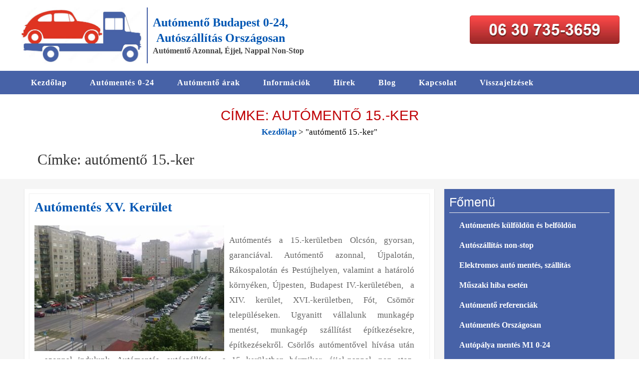

--- FILE ---
content_type: text/html; charset=UTF-8
request_url: https://automento-24.hu/tag/automento-15-ker/
body_size: 27447
content:
<!DOCTYPE html><html lang="hu"><head><meta charset="UTF-8"><script>if(navigator.userAgent.match(/MSIE|Internet Explorer/i)||navigator.userAgent.match(/Trident\/7\..*?rv:11/i)){var href=document.location.href;if(!href.match(/[?&]nowprocket/)){if(href.indexOf("?")==-1){if(href.indexOf("#")==-1){document.location.href=href+"?nowprocket=1"}else{document.location.href=href.replace("#","?nowprocket=1#")}}else{if(href.indexOf("#")==-1){document.location.href=href+"&nowprocket=1"}else{document.location.href=href.replace("#","&nowprocket=1#")}}}}</script><script>class RocketLazyLoadScripts{constructor(){this.v="1.2.3",this.triggerEvents=["keydown","mousedown","mousemove","touchmove","touchstart","touchend","wheel"],this.userEventHandler=this._triggerListener.bind(this),this.touchStartHandler=this._onTouchStart.bind(this),this.touchMoveHandler=this._onTouchMove.bind(this),this.touchEndHandler=this._onTouchEnd.bind(this),this.clickHandler=this._onClick.bind(this),this.interceptedClicks=[],window.addEventListener("pageshow",t=>{this.persisted=t.persisted}),window.addEventListener("DOMContentLoaded",()=>{this._preconnect3rdParties()}),this.delayedScripts={normal:[],async:[],defer:[]},this.trash=[],this.allJQueries=[]}_addUserInteractionListener(t){if(document.hidden){t._triggerListener();return}this.triggerEvents.forEach(e=>window.addEventListener(e,t.userEventHandler,{passive:!0})),window.addEventListener("touchstart",t.touchStartHandler,{passive:!0}),window.addEventListener("mousedown",t.touchStartHandler),document.addEventListener("visibilitychange",t.userEventHandler)}_removeUserInteractionListener(){this.triggerEvents.forEach(t=>window.removeEventListener(t,this.userEventHandler,{passive:!0})),document.removeEventListener("visibilitychange",this.userEventHandler)}_onTouchStart(t){"HTML"!==t.target.tagName&&(window.addEventListener("touchend",this.touchEndHandler),window.addEventListener("mouseup",this.touchEndHandler),window.addEventListener("touchmove",this.touchMoveHandler,{passive:!0}),window.addEventListener("mousemove",this.touchMoveHandler),t.target.addEventListener("click",this.clickHandler),this._renameDOMAttribute(t.target,"onclick","rocket-onclick"),this._pendingClickStarted())}_onTouchMove(t){window.removeEventListener("touchend",this.touchEndHandler),window.removeEventListener("mouseup",this.touchEndHandler),window.removeEventListener("touchmove",this.touchMoveHandler,{passive:!0}),window.removeEventListener("mousemove",this.touchMoveHandler),t.target.removeEventListener("click",this.clickHandler),this._renameDOMAttribute(t.target,"rocket-onclick","onclick"),this._pendingClickFinished()}_onTouchEnd(t){window.removeEventListener("touchend",this.touchEndHandler),window.removeEventListener("mouseup",this.touchEndHandler),window.removeEventListener("touchmove",this.touchMoveHandler,{passive:!0}),window.removeEventListener("mousemove",this.touchMoveHandler)}_onClick(t){t.target.removeEventListener("click",this.clickHandler),this._renameDOMAttribute(t.target,"rocket-onclick","onclick"),this.interceptedClicks.push(t),t.preventDefault(),t.stopPropagation(),t.stopImmediatePropagation(),this._pendingClickFinished()}_replayClicks(){window.removeEventListener("touchstart",this.touchStartHandler,{passive:!0}),window.removeEventListener("mousedown",this.touchStartHandler),this.interceptedClicks.forEach(t=>{t.target.dispatchEvent(new MouseEvent("click",{view:t.view,bubbles:!0,cancelable:!0}))})}_waitForPendingClicks(){return new Promise(t=>{this._isClickPending?this._pendingClickFinished=t:t()})}_pendingClickStarted(){this._isClickPending=!0}_pendingClickFinished(){this._isClickPending=!1}_renameDOMAttribute(t,e,r){t.hasAttribute&&t.hasAttribute(e)&&(event.target.setAttribute(r,event.target.getAttribute(e)),event.target.removeAttribute(e))}_triggerListener(){this._removeUserInteractionListener(this),"loading"===document.readyState?document.addEventListener("DOMContentLoaded",this._loadEverythingNow.bind(this)):this._loadEverythingNow()}_preconnect3rdParties(){let t=[];document.querySelectorAll("script[type=rocketlazyloadscript]").forEach(e=>{if(e.hasAttribute("src")){let r=new URL(e.src).origin;r!==location.origin&&t.push({src:r,crossOrigin:e.crossOrigin||"module"===e.getAttribute("data-rocket-type")})}}),t=[...new Map(t.map(t=>[JSON.stringify(t),t])).values()],this._batchInjectResourceHints(t,"preconnect")}async _loadEverythingNow(){this.lastBreath=Date.now(),this._delayEventListeners(this),this._delayJQueryReady(this),this._handleDocumentWrite(),this._registerAllDelayedScripts(),this._preloadAllScripts(),await this._loadScriptsFromList(this.delayedScripts.normal),await this._loadScriptsFromList(this.delayedScripts.defer),await this._loadScriptsFromList(this.delayedScripts.async);try{await this._triggerDOMContentLoaded(),await this._triggerWindowLoad()}catch(t){console.error(t)}window.dispatchEvent(new Event("rocket-allScriptsLoaded")),this._waitForPendingClicks().then(()=>{this._replayClicks()}),this._emptyTrash()}_registerAllDelayedScripts(){document.querySelectorAll("script[type=rocketlazyloadscript]").forEach(t=>{t.hasAttribute("data-rocket-src")?t.hasAttribute("async")&&!1!==t.async?this.delayedScripts.async.push(t):t.hasAttribute("defer")&&!1!==t.defer||"module"===t.getAttribute("data-rocket-type")?this.delayedScripts.defer.push(t):this.delayedScripts.normal.push(t):this.delayedScripts.normal.push(t)})}async _transformScript(t){return new Promise((await this._littleBreath(),navigator.userAgent.indexOf("Firefox/")>0||""===navigator.vendor)?e=>{let r=document.createElement("script");[...t.attributes].forEach(t=>{let e=t.nodeName;"type"!==e&&("data-rocket-type"===e&&(e="type"),"data-rocket-src"===e&&(e="src"),r.setAttribute(e,t.nodeValue))}),t.text&&(r.text=t.text),r.hasAttribute("src")?(r.addEventListener("load",e),r.addEventListener("error",e)):(r.text=t.text,e());try{t.parentNode.replaceChild(r,t)}catch(i){e()}}:async e=>{function r(){t.setAttribute("data-rocket-status","failed"),e()}try{let i=t.getAttribute("data-rocket-type"),n=t.getAttribute("data-rocket-src");t.text,i?(t.type=i,t.removeAttribute("data-rocket-type")):t.removeAttribute("type"),t.addEventListener("load",function r(){t.setAttribute("data-rocket-status","executed"),e()}),t.addEventListener("error",r),n?(t.removeAttribute("data-rocket-src"),t.src=n):t.src="data:text/javascript;base64,"+window.btoa(unescape(encodeURIComponent(t.text)))}catch(s){r()}})}async _loadScriptsFromList(t){let e=t.shift();return e&&e.isConnected?(await this._transformScript(e),this._loadScriptsFromList(t)):Promise.resolve()}_preloadAllScripts(){this._batchInjectResourceHints([...this.delayedScripts.normal,...this.delayedScripts.defer,...this.delayedScripts.async],"preload")}_batchInjectResourceHints(t,e){var r=document.createDocumentFragment();t.forEach(t=>{let i=t.getAttribute&&t.getAttribute("data-rocket-src")||t.src;if(i){let n=document.createElement("link");n.href=i,n.rel=e,"preconnect"!==e&&(n.as="script"),t.getAttribute&&"module"===t.getAttribute("data-rocket-type")&&(n.crossOrigin=!0),t.crossOrigin&&(n.crossOrigin=t.crossOrigin),t.integrity&&(n.integrity=t.integrity),r.appendChild(n),this.trash.push(n)}}),document.head.appendChild(r)}_delayEventListeners(t){let e={};function r(t,r){!function t(r){!e[r]&&(e[r]={originalFunctions:{add:r.addEventListener,remove:r.removeEventListener},eventsToRewrite:[]},r.addEventListener=function(){arguments[0]=i(arguments[0]),e[r].originalFunctions.add.apply(r,arguments)},r.removeEventListener=function(){arguments[0]=i(arguments[0]),e[r].originalFunctions.remove.apply(r,arguments)});function i(t){return e[r].eventsToRewrite.indexOf(t)>=0?"rocket-"+t:t}}(t),e[t].eventsToRewrite.push(r)}function i(t,e){let r=t[e];Object.defineProperty(t,e,{get:()=>r||function(){},set(i){t["rocket"+e]=r=i}})}r(document,"DOMContentLoaded"),r(window,"DOMContentLoaded"),r(window,"load"),r(window,"pageshow"),r(document,"readystatechange"),i(document,"onreadystatechange"),i(window,"onload"),i(window,"onpageshow")}_delayJQueryReady(t){let e;function r(r){if(r&&r.fn&&!t.allJQueries.includes(r)){r.fn.ready=r.fn.init.prototype.ready=function(e){return t.domReadyFired?e.bind(document)(r):document.addEventListener("rocket-DOMContentLoaded",()=>e.bind(document)(r)),r([])};let i=r.fn.on;r.fn.on=r.fn.init.prototype.on=function(){if(this[0]===window){function t(t){return t.split(" ").map(t=>"load"===t||0===t.indexOf("load.")?"rocket-jquery-load":t).join(" ")}"string"==typeof arguments[0]||arguments[0]instanceof String?arguments[0]=t(arguments[0]):"object"==typeof arguments[0]&&Object.keys(arguments[0]).forEach(e=>{let r=arguments[0][e];delete arguments[0][e],arguments[0][t(e)]=r})}return i.apply(this,arguments),this},t.allJQueries.push(r)}e=r}r(window.jQuery),Object.defineProperty(window,"jQuery",{get:()=>e,set(t){r(t)}})}async _triggerDOMContentLoaded(){this.domReadyFired=!0,await this._littleBreath(),document.dispatchEvent(new Event("rocket-DOMContentLoaded")),await this._littleBreath(),window.dispatchEvent(new Event("rocket-DOMContentLoaded")),await this._littleBreath(),document.dispatchEvent(new Event("rocket-readystatechange")),await this._littleBreath(),document.rocketonreadystatechange&&document.rocketonreadystatechange()}async _triggerWindowLoad(){await this._littleBreath(),window.dispatchEvent(new Event("rocket-load")),await this._littleBreath(),window.rocketonload&&window.rocketonload(),await this._littleBreath(),this.allJQueries.forEach(t=>t(window).trigger("rocket-jquery-load")),await this._littleBreath();let t=new Event("rocket-pageshow");t.persisted=this.persisted,window.dispatchEvent(t),await this._littleBreath(),window.rocketonpageshow&&window.rocketonpageshow({persisted:this.persisted})}_handleDocumentWrite(){let t=new Map;document.write=document.writeln=function(e){let r=document.currentScript;r||console.error("WPRocket unable to document.write this: "+e);let i=document.createRange(),n=r.parentElement,s=t.get(r);void 0===s&&(s=r.nextSibling,t.set(r,s));let a=document.createDocumentFragment();i.setStart(a,0),a.appendChild(i.createContextualFragment(e)),n.insertBefore(a,s)}}async _littleBreath(){Date.now()-this.lastBreath>45&&(await this._requestAnimFrame(),this.lastBreath=Date.now())}async _requestAnimFrame(){return document.hidden?new Promise(t=>setTimeout(t)):new Promise(t=>requestAnimationFrame(t))}_emptyTrash(){this.trash.forEach(t=>t.remove())}static run(){let t=new RocketLazyLoadScripts;t._addUserInteractionListener(t)}}RocketLazyLoadScripts.run();</script><meta name="viewport" content="width=device-width, initial-scale=1"><link rel="manifest" href="/superpwa-manifest-nginx.json"><meta name="theme-color" content="#D5E0EB"><meta name='robots' content='index, follow, max-image-preview:large, max-snippet:-1, max-video-preview:-1' /><title>autómentő 15.-ker Archívum - Autómentő Budapest 0-24, Autószállítás Országosan</title><link rel="canonical" href="https://automento-24.hu/tag/automento-15-ker/" /><meta property="og:locale" content="hu_HU" /><meta property="og:type" content="article" /><meta property="og:title" content="autómentő 15.-ker Archívum" /><meta property="og:url" content="https://automento-24.hu/tag/automento-15-ker/" /><meta property="og:site_name" content="Autómentő Budapest 0-24, Autószállítás Országosan" /><meta property="og:image" content="https://automento-24.hu/wp-content/uploads/2025/12/webhely-kep.jpg" /><meta property="og:image:width" content="1200" /><meta property="og:image:height" content="675" /><meta property="og:image:type" content="image/jpeg" /><meta name="twitter:card" content="summary_large_image" /><script type="application/ld+json" class="yoast-schema-graph">{"@context":"https://schema.org","@graph":[{"@type":"CollectionPage","@id":"https://automento-24.hu/tag/automento-15-ker/","url":"https://automento-24.hu/tag/automento-15-ker/","name":"autómentő 15.-ker Archívum - Autómentő Budapest 0-24, Autószállítás Országosan","isPartOf":{"@id":"https://automento-24.hu/#website"},"primaryImageOfPage":{"@id":"https://automento-24.hu/tag/automento-15-ker/#primaryimage"},"image":{"@id":"https://automento-24.hu/tag/automento-15-ker/#primaryimage"},"thumbnailUrl":"https://automento-24.hu/wp-content/uploads/2017/01/automentes-xv.-ker.jpg","breadcrumb":{"@id":"https://automento-24.hu/tag/automento-15-ker/#breadcrumb"},"inLanguage":"hu"},{"@type":"ImageObject","inLanguage":"hu","@id":"https://automento-24.hu/tag/automento-15-ker/#primaryimage","url":"https://automento-24.hu/wp-content/uploads/2017/01/automentes-xv.-ker.jpg","contentUrl":"https://automento-24.hu/wp-content/uploads/2017/01/automentes-xv.-ker.jpg","width":1024,"height":768},{"@type":"BreadcrumbList","@id":"https://automento-24.hu/tag/automento-15-ker/#breadcrumb","itemListElement":[{"@type":"ListItem","position":1,"name":"Kezdőlap","item":"https://automento-24.hu/"},{"@type":"ListItem","position":2,"name":"autómentő 15.-ker"}]},{"@type":"WebSite","@id":"https://automento-24.hu/#website","url":"https://automento-24.hu/","name":"Autómentés Budapest 0-24, Autószállítás Országosan","description":"Autómentő Azonnal, Éjjel, Nappal Non-Stop","publisher":{"@id":"https://automento-24.hu/#organization"},"alternateName":"Autómentő 0-24","potentialAction":[{"@type":"SearchAction","target":{"@type":"EntryPoint","urlTemplate":"https://automento-24.hu/?s={search_term_string}"},"query-input":{"@type":"PropertyValueSpecification","valueRequired":true,"valueName":"search_term_string"}}],"inLanguage":"hu"},{"@type":"Organization","@id":"https://automento-24.hu/#organization","name":"Autómentő 0-24","url":"https://automento-24.hu/","logo":{"@type":"ImageObject","inLanguage":"hu","@id":"https://automento-24.hu/#/schema/logo/image/","url":"https://automento-24.hu/wp-content/uploads/2024/06/automento-24.jpg","contentUrl":"https://automento-24.hu/wp-content/uploads/2024/06/automento-24.jpg","width":512,"height":512,"caption":"Autómentő 0-24"},"image":{"@id":"https://automento-24.hu/#/schema/logo/image/"},"sameAs":["https://www.facebook.com/profile.php?id=100063652629822"]}]}</script><style id='wp-img-auto-sizes-contain-inline-css' type='text/css'>
img:is([sizes=auto i],[sizes^="auto," i]){contain-intrinsic-size:3000px 1500px}
/*# sourceURL=wp-img-auto-sizes-contain-inline-css */
</style><style id='wp-block-library-inline-css' type='text/css'>
:root{--wp-block-synced-color:#7a00df;--wp-block-synced-color--rgb:122,0,223;--wp-bound-block-color:var(--wp-block-synced-color);--wp-editor-canvas-background:#ddd;--wp-admin-theme-color:#007cba;--wp-admin-theme-color--rgb:0,124,186;--wp-admin-theme-color-darker-10:#006ba1;--wp-admin-theme-color-darker-10--rgb:0,107,160.5;--wp-admin-theme-color-darker-20:#005a87;--wp-admin-theme-color-darker-20--rgb:0,90,135;--wp-admin-border-width-focus:2px}@media (min-resolution:192dpi){:root{--wp-admin-border-width-focus:1.5px}}.wp-element-button{cursor:pointer}:root .has-very-light-gray-background-color{background-color:#eee}:root .has-very-dark-gray-background-color{background-color:#313131}:root .has-very-light-gray-color{color:#eee}:root .has-very-dark-gray-color{color:#313131}:root .has-vivid-green-cyan-to-vivid-cyan-blue-gradient-background{background:linear-gradient(135deg,#00d084,#0693e3)}:root .has-purple-crush-gradient-background{background:linear-gradient(135deg,#34e2e4,#4721fb 50%,#ab1dfe)}:root .has-hazy-dawn-gradient-background{background:linear-gradient(135deg,#faaca8,#dad0ec)}:root .has-subdued-olive-gradient-background{background:linear-gradient(135deg,#fafae1,#67a671)}:root .has-atomic-cream-gradient-background{background:linear-gradient(135deg,#fdd79a,#004a59)}:root .has-nightshade-gradient-background{background:linear-gradient(135deg,#330968,#31cdcf)}:root .has-midnight-gradient-background{background:linear-gradient(135deg,#020381,#2874fc)}:root{--wp--preset--font-size--normal:16px;--wp--preset--font-size--huge:42px}.has-regular-font-size{font-size:1em}.has-larger-font-size{font-size:2.625em}.has-normal-font-size{font-size:var(--wp--preset--font-size--normal)}.has-huge-font-size{font-size:var(--wp--preset--font-size--huge)}.has-text-align-center{text-align:center}.has-text-align-left{text-align:left}.has-text-align-right{text-align:right}.has-fit-text{white-space:nowrap!important}#end-resizable-editor-section{display:none}.aligncenter{clear:both}.items-justified-left{justify-content:flex-start}.items-justified-center{justify-content:center}.items-justified-right{justify-content:flex-end}.items-justified-space-between{justify-content:space-between}.screen-reader-text{border:0;clip-path:inset(50%);height:1px;margin:-1px;overflow:hidden;padding:0;position:absolute;width:1px;word-wrap:normal!important}.screen-reader-text:focus{background-color:#ddd;clip-path:none;color:#444;display:block;font-size:1em;height:auto;left:5px;line-height:normal;padding:15px 23px 14px;text-decoration:none;top:5px;width:auto;z-index:100000}html :where(.has-border-color){border-style:solid}html :where([style*=border-top-color]){border-top-style:solid}html :where([style*=border-right-color]){border-right-style:solid}html :where([style*=border-bottom-color]){border-bottom-style:solid}html :where([style*=border-left-color]){border-left-style:solid}html :where([style*=border-width]){border-style:solid}html :where([style*=border-top-width]){border-top-style:solid}html :where([style*=border-right-width]){border-right-style:solid}html :where([style*=border-bottom-width]){border-bottom-style:solid}html :where([style*=border-left-width]){border-left-style:solid}html :where(img[class*=wp-image-]){height:auto;max-width:100%}:where(figure){margin:0 0 1em}html :where(.is-position-sticky){--wp-admin--admin-bar--position-offset:var(--wp-admin--admin-bar--height,0px)}@media screen and (max-width:600px){html :where(.is-position-sticky){--wp-admin--admin-bar--position-offset:0px}}

/*# sourceURL=wp-block-library-inline-css */
</style><style id='global-styles-inline-css' type='text/css'>
:root{--wp--preset--aspect-ratio--square: 1;--wp--preset--aspect-ratio--4-3: 4/3;--wp--preset--aspect-ratio--3-4: 3/4;--wp--preset--aspect-ratio--3-2: 3/2;--wp--preset--aspect-ratio--2-3: 2/3;--wp--preset--aspect-ratio--16-9: 16/9;--wp--preset--aspect-ratio--9-16: 9/16;--wp--preset--color--black: #000000;--wp--preset--color--cyan-bluish-gray: #abb8c3;--wp--preset--color--white: #ffffff;--wp--preset--color--pale-pink: #f78da7;--wp--preset--color--vivid-red: #cf2e2e;--wp--preset--color--luminous-vivid-orange: #ff6900;--wp--preset--color--luminous-vivid-amber: #fcb900;--wp--preset--color--light-green-cyan: #7bdcb5;--wp--preset--color--vivid-green-cyan: #00d084;--wp--preset--color--pale-cyan-blue: #8ed1fc;--wp--preset--color--vivid-cyan-blue: #0693e3;--wp--preset--color--vivid-purple: #9b51e0;--wp--preset--gradient--vivid-cyan-blue-to-vivid-purple: linear-gradient(135deg,rgb(6,147,227) 0%,rgb(155,81,224) 100%);--wp--preset--gradient--light-green-cyan-to-vivid-green-cyan: linear-gradient(135deg,rgb(122,220,180) 0%,rgb(0,208,130) 100%);--wp--preset--gradient--luminous-vivid-amber-to-luminous-vivid-orange: linear-gradient(135deg,rgb(252,185,0) 0%,rgb(255,105,0) 100%);--wp--preset--gradient--luminous-vivid-orange-to-vivid-red: linear-gradient(135deg,rgb(255,105,0) 0%,rgb(207,46,46) 100%);--wp--preset--gradient--very-light-gray-to-cyan-bluish-gray: linear-gradient(135deg,rgb(238,238,238) 0%,rgb(169,184,195) 100%);--wp--preset--gradient--cool-to-warm-spectrum: linear-gradient(135deg,rgb(74,234,220) 0%,rgb(151,120,209) 20%,rgb(207,42,186) 40%,rgb(238,44,130) 60%,rgb(251,105,98) 80%,rgb(254,248,76) 100%);--wp--preset--gradient--blush-light-purple: linear-gradient(135deg,rgb(255,206,236) 0%,rgb(152,150,240) 100%);--wp--preset--gradient--blush-bordeaux: linear-gradient(135deg,rgb(254,205,165) 0%,rgb(254,45,45) 50%,rgb(107,0,62) 100%);--wp--preset--gradient--luminous-dusk: linear-gradient(135deg,rgb(255,203,112) 0%,rgb(199,81,192) 50%,rgb(65,88,208) 100%);--wp--preset--gradient--pale-ocean: linear-gradient(135deg,rgb(255,245,203) 0%,rgb(182,227,212) 50%,rgb(51,167,181) 100%);--wp--preset--gradient--electric-grass: linear-gradient(135deg,rgb(202,248,128) 0%,rgb(113,206,126) 100%);--wp--preset--gradient--midnight: linear-gradient(135deg,rgb(2,3,129) 0%,rgb(40,116,252) 100%);--wp--preset--font-size--small: 13px;--wp--preset--font-size--medium: 20px;--wp--preset--font-size--large: 36px;--wp--preset--font-size--x-large: 42px;--wp--preset--spacing--20: 0.44rem;--wp--preset--spacing--30: 0.67rem;--wp--preset--spacing--40: 1rem;--wp--preset--spacing--50: 1.5rem;--wp--preset--spacing--60: 2.25rem;--wp--preset--spacing--70: 3.38rem;--wp--preset--spacing--80: 5.06rem;--wp--preset--shadow--natural: 6px 6px 9px rgba(0, 0, 0, 0.2);--wp--preset--shadow--deep: 12px 12px 50px rgba(0, 0, 0, 0.4);--wp--preset--shadow--sharp: 6px 6px 0px rgba(0, 0, 0, 0.2);--wp--preset--shadow--outlined: 6px 6px 0px -3px rgb(255, 255, 255), 6px 6px rgb(0, 0, 0);--wp--preset--shadow--crisp: 6px 6px 0px rgb(0, 0, 0);}:where(.is-layout-flex){gap: 0.5em;}:where(.is-layout-grid){gap: 0.5em;}body .is-layout-flex{display: flex;}.is-layout-flex{flex-wrap: wrap;align-items: center;}.is-layout-flex > :is(*, div){margin: 0;}body .is-layout-grid{display: grid;}.is-layout-grid > :is(*, div){margin: 0;}:where(.wp-block-columns.is-layout-flex){gap: 2em;}:where(.wp-block-columns.is-layout-grid){gap: 2em;}:where(.wp-block-post-template.is-layout-flex){gap: 1.25em;}:where(.wp-block-post-template.is-layout-grid){gap: 1.25em;}.has-black-color{color: var(--wp--preset--color--black) !important;}.has-cyan-bluish-gray-color{color: var(--wp--preset--color--cyan-bluish-gray) !important;}.has-white-color{color: var(--wp--preset--color--white) !important;}.has-pale-pink-color{color: var(--wp--preset--color--pale-pink) !important;}.has-vivid-red-color{color: var(--wp--preset--color--vivid-red) !important;}.has-luminous-vivid-orange-color{color: var(--wp--preset--color--luminous-vivid-orange) !important;}.has-luminous-vivid-amber-color{color: var(--wp--preset--color--luminous-vivid-amber) !important;}.has-light-green-cyan-color{color: var(--wp--preset--color--light-green-cyan) !important;}.has-vivid-green-cyan-color{color: var(--wp--preset--color--vivid-green-cyan) !important;}.has-pale-cyan-blue-color{color: var(--wp--preset--color--pale-cyan-blue) !important;}.has-vivid-cyan-blue-color{color: var(--wp--preset--color--vivid-cyan-blue) !important;}.has-vivid-purple-color{color: var(--wp--preset--color--vivid-purple) !important;}.has-black-background-color{background-color: var(--wp--preset--color--black) !important;}.has-cyan-bluish-gray-background-color{background-color: var(--wp--preset--color--cyan-bluish-gray) !important;}.has-white-background-color{background-color: var(--wp--preset--color--white) !important;}.has-pale-pink-background-color{background-color: var(--wp--preset--color--pale-pink) !important;}.has-vivid-red-background-color{background-color: var(--wp--preset--color--vivid-red) !important;}.has-luminous-vivid-orange-background-color{background-color: var(--wp--preset--color--luminous-vivid-orange) !important;}.has-luminous-vivid-amber-background-color{background-color: var(--wp--preset--color--luminous-vivid-amber) !important;}.has-light-green-cyan-background-color{background-color: var(--wp--preset--color--light-green-cyan) !important;}.has-vivid-green-cyan-background-color{background-color: var(--wp--preset--color--vivid-green-cyan) !important;}.has-pale-cyan-blue-background-color{background-color: var(--wp--preset--color--pale-cyan-blue) !important;}.has-vivid-cyan-blue-background-color{background-color: var(--wp--preset--color--vivid-cyan-blue) !important;}.has-vivid-purple-background-color{background-color: var(--wp--preset--color--vivid-purple) !important;}.has-black-border-color{border-color: var(--wp--preset--color--black) !important;}.has-cyan-bluish-gray-border-color{border-color: var(--wp--preset--color--cyan-bluish-gray) !important;}.has-white-border-color{border-color: var(--wp--preset--color--white) !important;}.has-pale-pink-border-color{border-color: var(--wp--preset--color--pale-pink) !important;}.has-vivid-red-border-color{border-color: var(--wp--preset--color--vivid-red) !important;}.has-luminous-vivid-orange-border-color{border-color: var(--wp--preset--color--luminous-vivid-orange) !important;}.has-luminous-vivid-amber-border-color{border-color: var(--wp--preset--color--luminous-vivid-amber) !important;}.has-light-green-cyan-border-color{border-color: var(--wp--preset--color--light-green-cyan) !important;}.has-vivid-green-cyan-border-color{border-color: var(--wp--preset--color--vivid-green-cyan) !important;}.has-pale-cyan-blue-border-color{border-color: var(--wp--preset--color--pale-cyan-blue) !important;}.has-vivid-cyan-blue-border-color{border-color: var(--wp--preset--color--vivid-cyan-blue) !important;}.has-vivid-purple-border-color{border-color: var(--wp--preset--color--vivid-purple) !important;}.has-vivid-cyan-blue-to-vivid-purple-gradient-background{background: var(--wp--preset--gradient--vivid-cyan-blue-to-vivid-purple) !important;}.has-light-green-cyan-to-vivid-green-cyan-gradient-background{background: var(--wp--preset--gradient--light-green-cyan-to-vivid-green-cyan) !important;}.has-luminous-vivid-amber-to-luminous-vivid-orange-gradient-background{background: var(--wp--preset--gradient--luminous-vivid-amber-to-luminous-vivid-orange) !important;}.has-luminous-vivid-orange-to-vivid-red-gradient-background{background: var(--wp--preset--gradient--luminous-vivid-orange-to-vivid-red) !important;}.has-very-light-gray-to-cyan-bluish-gray-gradient-background{background: var(--wp--preset--gradient--very-light-gray-to-cyan-bluish-gray) !important;}.has-cool-to-warm-spectrum-gradient-background{background: var(--wp--preset--gradient--cool-to-warm-spectrum) !important;}.has-blush-light-purple-gradient-background{background: var(--wp--preset--gradient--blush-light-purple) !important;}.has-blush-bordeaux-gradient-background{background: var(--wp--preset--gradient--blush-bordeaux) !important;}.has-luminous-dusk-gradient-background{background: var(--wp--preset--gradient--luminous-dusk) !important;}.has-pale-ocean-gradient-background{background: var(--wp--preset--gradient--pale-ocean) !important;}.has-electric-grass-gradient-background{background: var(--wp--preset--gradient--electric-grass) !important;}.has-midnight-gradient-background{background: var(--wp--preset--gradient--midnight) !important;}.has-small-font-size{font-size: var(--wp--preset--font-size--small) !important;}.has-medium-font-size{font-size: var(--wp--preset--font-size--medium) !important;}.has-large-font-size{font-size: var(--wp--preset--font-size--large) !important;}.has-x-large-font-size{font-size: var(--wp--preset--font-size--x-large) !important;}
/*# sourceURL=global-styles-inline-css */
</style><style id='classic-theme-styles-inline-css' type='text/css'>
/*! This file is auto-generated */
.wp-block-button__link{color:#fff;background-color:#32373c;border-radius:9999px;box-shadow:none;text-decoration:none;padding:calc(.667em + 2px) calc(1.333em + 2px);font-size:1.125em}.wp-block-file__button{background:#32373c;color:#fff;text-decoration:none}
/*# sourceURL=/wp-includes/css/classic-themes.min.css */
</style><link data-minify="1" rel='stylesheet' id='contact-form-7-css' href='https://automento-24.hu/wp-content/cache/min/1/wp-content/plugins/contact-form-7/includes/css/styles.css?ver=1767293797' type='text/css' media='all' /><link data-minify="1" rel='stylesheet' id='accesspress-basic-superfish-css-css' href='https://automento-24.hu/wp-content/cache/min/1/wp-content/themes/automentes/css/superfish.css?ver=1767293797' type='text/css' media='all' /><link data-minify="1" rel='stylesheet' id='accesspress-basic-style-css' href='https://automento-24.hu/wp-content/cache/min/1/wp-content/themes/automentes/style.css?ver=1767293797' type='text/css' media='all' /><link data-minify="1" rel='stylesheet' id='accesspress-basic-responsive-css-css' href='https://automento-24.hu/wp-content/cache/min/1/wp-content/themes/automentes/css/responsive.css?ver=1767293797' type='text/css' media='all' /><link data-minify="1" rel='stylesheet' id='accesspress-basic-flipclock-css-css' href='https://automento-24.hu/wp-content/cache/min/1/wp-content/themes/automentes/css/flipclock.css?ver=1767293797' type='text/css' media='all' /><link data-minify="1" rel='stylesheet' id='font-awesome-css' href='https://automento-24.hu/wp-content/cache/min/1/wp-content/themes/automentes/css/fawesome/css/font-awesome.css?ver=1767293797' type='text/css' media='all' /><link data-minify="1" rel='stylesheet' id='accesspress-basic-jquery-ui-css-css' href='https://automento-24.hu/wp-content/cache/min/1/wp-content/themes/automentes/css/jquery-ui/jquery-ui.css?ver=1767293797' type='text/css' media='all' /><link data-minify="1" rel='stylesheet' id='accesspress-basic-lightbox-css-css' href='https://automento-24.hu/wp-content/cache/min/1/wp-content/themes/automentes/css/lightbox/css/lightbox.css?ver=1767293797' type='text/css' media='all' /><link data-minify="1" rel='stylesheet' id='accesspress-basic-animate-css-css' href='https://automento-24.hu/wp-content/cache/min/1/wp-content/themes/automentes/css/animate.css?ver=1767293797' type='text/css' media='all' /><style id='rocket-lazyload-inline-css' type='text/css'>
.rll-youtube-player{position:relative;padding-bottom:56.23%;height:0;overflow:hidden;max-width:100%;}.rll-youtube-player:focus-within{outline: 2px solid currentColor;outline-offset: 5px;}.rll-youtube-player iframe{position:absolute;top:0;left:0;width:100%;height:100%;z-index:100;background:0 0}.rll-youtube-player img{bottom:0;display:block;left:0;margin:auto;max-width:100%;width:100%;position:absolute;right:0;top:0;border:none;height:auto;-webkit-transition:.4s all;-moz-transition:.4s all;transition:.4s all}.rll-youtube-player img:hover{-webkit-filter:brightness(75%)}.rll-youtube-player .play{height:100%;width:100%;left:0;top:0;position:absolute;background:url(https://automento-24.hu/wp-content/plugins/wp-rocket/assets/img/youtube.png) no-repeat center;background-color: transparent !important;cursor:pointer;border:none;}
/*# sourceURL=rocket-lazyload-inline-css */
</style><script type="text/javascript" id="cookie-law-info-js-extra">
/* <![CDATA[ */
var _ckyConfig = {"_ipData":[],"_assetsURL":"https://automento-24.hu/wp-content/plugins/cookie-law-info/lite/frontend/images/","_publicURL":"https://automento-24.hu","_expiry":"365","_categories":[{"name":"Sz\u00fcks\u00e9ges","slug":"necessary","isNecessary":true,"ccpaDoNotSell":true,"cookies":[],"active":true,"defaultConsent":{"gdpr":true,"ccpa":true}},{"name":"Funkcion\u00e1lis","slug":"functional","isNecessary":false,"ccpaDoNotSell":true,"cookies":[],"active":true,"defaultConsent":{"gdpr":false,"ccpa":false}},{"name":"Analitika","slug":"analytics","isNecessary":false,"ccpaDoNotSell":true,"cookies":[],"active":true,"defaultConsent":{"gdpr":false,"ccpa":false}},{"name":"Teljes\u00edtm\u00e9ny","slug":"performance","isNecessary":false,"ccpaDoNotSell":true,"cookies":[],"active":true,"defaultConsent":{"gdpr":false,"ccpa":false}},{"name":"Hirdet\u00e9s","slug":"advertisement","isNecessary":false,"ccpaDoNotSell":true,"cookies":[],"active":true,"defaultConsent":{"gdpr":false,"ccpa":false}}],"_activeLaw":"gdpr","_rootDomain":"","_block":"1","_showBanner":"1","_bannerConfig":{"settings":{"type":"box","preferenceCenterType":"popup","position":"bottom-left","applicableLaw":"gdpr"},"behaviours":{"reloadBannerOnAccept":false,"loadAnalyticsByDefault":false,"animations":{"onLoad":"animate","onHide":"sticky"}},"config":{"revisitConsent":{"status":true,"tag":"revisit-consent","position":"bottom-left","meta":{"url":"#"},"styles":{"background-color":"#0056A7"},"elements":{"title":{"type":"text","tag":"revisit-consent-title","status":true,"styles":{"color":"#0056a7"}}}},"preferenceCenter":{"toggle":{"status":true,"tag":"detail-category-toggle","type":"toggle","states":{"active":{"styles":{"background-color":"#1863DC"}},"inactive":{"styles":{"background-color":"#D0D5D2"}}}}},"categoryPreview":{"status":false,"toggle":{"status":true,"tag":"detail-category-preview-toggle","type":"toggle","states":{"active":{"styles":{"background-color":"#1863DC"}},"inactive":{"styles":{"background-color":"#D0D5D2"}}}}},"videoPlaceholder":{"status":true,"styles":{"background-color":"#000000","border-color":"#000000","color":"#ffffff"}},"readMore":{"status":true,"tag":"readmore-button","type":"link","meta":{"noFollow":true,"newTab":true},"styles":{"color":"#1863DC","background-color":"transparent","border-color":"transparent"}},"showMore":{"status":true,"tag":"show-desc-button","type":"button","styles":{"color":"#1863DC"}},"showLess":{"status":true,"tag":"hide-desc-button","type":"button","styles":{"color":"#1863DC"}},"alwaysActive":{"status":true,"tag":"always-active","styles":{"color":"#008000"}},"manualLinks":{"status":true,"tag":"manual-links","type":"link","styles":{"color":"#1863DC"}},"auditTable":{"status":true},"optOption":{"status":true,"toggle":{"status":true,"tag":"optout-option-toggle","type":"toggle","states":{"active":{"styles":{"background-color":"#1863DC"}},"inactive":{"styles":{"background-color":"#d0d5d2"}}}}}}},"_version":"3.3.9.1","_logConsent":"1","_tags":[{"tag":"accept-button","styles":{"color":"#000000","background-color":"#1863DC","border-color":"#1863DC"}},{"tag":"reject-button","styles":{"color":"#FFFFFF","background-color":"#FF0000","border-color":"#F1F1F1"}},{"tag":"settings-button","styles":{"color":"#FFFFFF","background-color":"#0765FF","border-color":"#d0d0d0"}},{"tag":"readmore-button","styles":{"color":"#1863DC","background-color":"transparent","border-color":"transparent"}},{"tag":"donotsell-button","styles":{"color":"#1863DC","background-color":"transparent","border-color":"transparent"}},{"tag":"show-desc-button","styles":{"color":"#1863DC"}},{"tag":"hide-desc-button","styles":{"color":"#1863DC"}},{"tag":"cky-always-active","styles":[]},{"tag":"cky-link","styles":[]},{"tag":"accept-button","styles":{"color":"#000000","background-color":"#1863DC","border-color":"#1863DC"}},{"tag":"revisit-consent","styles":{"background-color":"#0056A7"}}],"_shortCodes":[{"key":"cky_readmore","content":"\u003Ca href=\"https://automento-24.hu/adatvedelem/\" class=\"cky-policy\" aria-label=\"Cookie-szab\u00e1lyzat\" target=\"_blank\" rel=\"noopener\" data-cky-tag=\"readmore-button\"\u003ECookie-szab\u00e1lyzat\u003C/a\u003E","tag":"readmore-button","status":true,"attributes":{"rel":"nofollow","target":"_blank"}},{"key":"cky_show_desc","content":"\u003Cbutton class=\"cky-show-desc-btn\" data-cky-tag=\"show-desc-button\" aria-label=\"Mutass t\u00f6bbet\"\u003EMutass t\u00f6bbet\u003C/button\u003E","tag":"show-desc-button","status":true,"attributes":[]},{"key":"cky_hide_desc","content":"\u003Cbutton class=\"cky-show-desc-btn\" data-cky-tag=\"hide-desc-button\" aria-label=\"Mutass kevesebbet\"\u003EMutass kevesebbet\u003C/button\u003E","tag":"hide-desc-button","status":true,"attributes":[]},{"key":"cky_optout_show_desc","content":"[cky_optout_show_desc]","tag":"optout-show-desc-button","status":true,"attributes":[]},{"key":"cky_optout_hide_desc","content":"[cky_optout_hide_desc]","tag":"optout-hide-desc-button","status":true,"attributes":[]},{"key":"cky_category_toggle_label","content":"[cky_{{status}}_category_label] [cky_preference_{{category_slug}}_title]","tag":"","status":true,"attributes":[]},{"key":"cky_enable_category_label","content":"Enged\u00e9lyezze","tag":"","status":true,"attributes":[]},{"key":"cky_disable_category_label","content":"Letilt\u00e1s","tag":"","status":true,"attributes":[]},{"key":"cky_video_placeholder","content":"\u003Cdiv class=\"video-placeholder-normal\" data-cky-tag=\"video-placeholder\" id=\"[UNIQUEID]\"\u003E\u003Cp class=\"video-placeholder-text-normal\" data-cky-tag=\"placeholder-title\"\u003EK\u00e9rj\u00fck, fogadja el a cookie-k beleegyez\u00e9s\u00e9t\u003C/p\u003E\u003C/div\u003E","tag":"","status":true,"attributes":[]},{"key":"cky_enable_optout_label","content":"Enged\u00e9lyezze","tag":"","status":true,"attributes":[]},{"key":"cky_disable_optout_label","content":"Letilt\u00e1s","tag":"","status":true,"attributes":[]},{"key":"cky_optout_toggle_label","content":"[cky_{{status}}_optout_label] [cky_optout_option_title]","tag":"","status":true,"attributes":[]},{"key":"cky_optout_option_title","content":"Ne \u00c9rt\u00e9kes\u00edtse vagy Ossza Meg SZem\u00e9lyes Adataimat","tag":"","status":true,"attributes":[]},{"key":"cky_optout_close_label","content":"Bez\u00e1r\u00e1s","tag":"","status":true,"attributes":[]},{"key":"cky_preference_close_label","content":"Bez\u00e1r\u00e1s","tag":"","status":true,"attributes":[]}],"_rtl":"","_language":"hu","_providersToBlock":[]};
var _ckyStyles = {"css":".cky-overlay{background: #000000; opacity: 0.4; position: fixed; top: 0; left: 0; width: 100%; height: 100%; z-index: 99999999;}.cky-hide{display: none;}.cky-btn-revisit-wrapper{display: flex; align-items: center; justify-content: center; background: #0056a7; width: 45px; height: 45px; border-radius: 50%; position: fixed; z-index: 999999; cursor: pointer;}.cky-revisit-bottom-left{bottom: 15px; left: 15px;}.cky-revisit-bottom-right{bottom: 15px; right: 15px;}.cky-btn-revisit-wrapper .cky-btn-revisit{display: flex; align-items: center; justify-content: center; background: none; border: none; cursor: pointer; position: relative; margin: 0; padding: 0;}.cky-btn-revisit-wrapper .cky-btn-revisit img{max-width: fit-content; margin: 0; height: 30px; width: 30px;}.cky-revisit-bottom-left:hover::before{content: attr(data-tooltip); position: absolute; background: #4e4b66; color: #ffffff; left: calc(100% + 7px); font-size: 12px; line-height: 16px; width: max-content; padding: 4px 8px; border-radius: 4px;}.cky-revisit-bottom-left:hover::after{position: absolute; content: \"\"; border: 5px solid transparent; left: calc(100% + 2px); border-left-width: 0; border-right-color: #4e4b66;}.cky-revisit-bottom-right:hover::before{content: attr(data-tooltip); position: absolute; background: #4e4b66; color: #ffffff; right: calc(100% + 7px); font-size: 12px; line-height: 16px; width: max-content; padding: 4px 8px; border-radius: 4px;}.cky-revisit-bottom-right:hover::after{position: absolute; content: \"\"; border: 5px solid transparent; right: calc(100% + 2px); border-right-width: 0; border-left-color: #4e4b66;}.cky-revisit-hide{display: none;}.cky-consent-container{position: fixed; width: 440px; box-sizing: border-box; z-index: 9999999; border-radius: 6px;}.cky-consent-container .cky-consent-bar{background: #ffffff; border: 1px solid; padding: 20px 26px; box-shadow: 0 -1px 10px 0 #acabab4d; border-radius: 6px;}.cky-box-bottom-left{bottom: 40px; left: 40px;}.cky-box-bottom-right{bottom: 40px; right: 40px;}.cky-box-top-left{top: 40px; left: 40px;}.cky-box-top-right{top: 40px; right: 40px;}.cky-custom-brand-logo-wrapper .cky-custom-brand-logo{width: 100px; height: auto; margin: 0 0 12px 0;}.cky-notice .cky-title{color: #212121; font-weight: 700; font-size: 18px; line-height: 24px; margin: 0 0 12px 0;}.cky-notice-des *,.cky-preference-content-wrapper *,.cky-accordion-header-des *,.cky-gpc-wrapper .cky-gpc-desc *{font-size: 14px;}.cky-notice-des{color: #212121; font-size: 14px; line-height: 24px; font-weight: 400;}.cky-notice-des img{height: 25px; width: 25px;}.cky-consent-bar .cky-notice-des p,.cky-gpc-wrapper .cky-gpc-desc p,.cky-preference-body-wrapper .cky-preference-content-wrapper p,.cky-accordion-header-wrapper .cky-accordion-header-des p,.cky-cookie-des-table li div:last-child p{color: inherit; margin-top: 0; overflow-wrap: break-word;}.cky-notice-des P:last-child,.cky-preference-content-wrapper p:last-child,.cky-cookie-des-table li div:last-child p:last-child,.cky-gpc-wrapper .cky-gpc-desc p:last-child{margin-bottom: 0;}.cky-notice-des a.cky-policy,.cky-notice-des button.cky-policy{font-size: 14px; color: #1863dc; white-space: nowrap; cursor: pointer; background: transparent; border: 1px solid; text-decoration: underline;}.cky-notice-des button.cky-policy{padding: 0;}.cky-notice-des a.cky-policy:focus-visible,.cky-notice-des button.cky-policy:focus-visible,.cky-preference-content-wrapper .cky-show-desc-btn:focus-visible,.cky-accordion-header .cky-accordion-btn:focus-visible,.cky-preference-header .cky-btn-close:focus-visible,.cky-switch input[type=\"checkbox\"]:focus-visible,.cky-footer-wrapper a:focus-visible,.cky-btn:focus-visible{outline: 2px solid #1863dc; outline-offset: 2px;}.cky-btn:focus:not(:focus-visible),.cky-accordion-header .cky-accordion-btn:focus:not(:focus-visible),.cky-preference-content-wrapper .cky-show-desc-btn:focus:not(:focus-visible),.cky-btn-revisit-wrapper .cky-btn-revisit:focus:not(:focus-visible),.cky-preference-header .cky-btn-close:focus:not(:focus-visible),.cky-consent-bar .cky-banner-btn-close:focus:not(:focus-visible){outline: 0;}button.cky-show-desc-btn:not(:hover):not(:active){color: #1863dc; background: transparent;}button.cky-accordion-btn:not(:hover):not(:active),button.cky-banner-btn-close:not(:hover):not(:active),button.cky-btn-revisit:not(:hover):not(:active),button.cky-btn-close:not(:hover):not(:active){background: transparent;}.cky-consent-bar button:hover,.cky-modal.cky-modal-open button:hover,.cky-consent-bar button:focus,.cky-modal.cky-modal-open button:focus{text-decoration: none;}.cky-notice-btn-wrapper{display: flex; justify-content: flex-start; align-items: center; flex-wrap: wrap; margin-top: 16px;}.cky-notice-btn-wrapper .cky-btn{text-shadow: none; box-shadow: none;}.cky-btn{flex: auto; max-width: 100%; font-size: 14px; font-family: inherit; line-height: 24px; padding: 8px; font-weight: 500; margin: 0 8px 0 0; border-radius: 2px; cursor: pointer; text-align: center; text-transform: none; min-height: 0;}.cky-btn:hover{opacity: 0.8;}.cky-btn-customize{color: #1863dc; background: transparent; border: 2px solid #1863dc;}.cky-btn-reject{color: #1863dc; background: transparent; border: 2px solid #1863dc;}.cky-btn-accept{background: #1863dc; color: #ffffff; border: 2px solid #1863dc;}.cky-btn:last-child{margin-right: 0;}@media (max-width: 576px){.cky-box-bottom-left{bottom: 0; left: 0;}.cky-box-bottom-right{bottom: 0; right: 0;}.cky-box-top-left{top: 0; left: 0;}.cky-box-top-right{top: 0; right: 0;}}@media (max-height: 480px){.cky-consent-container{max-height: 100vh;overflow-y: scroll}.cky-notice-des{max-height: unset !important;overflow-y: unset !important}.cky-preference-center{height: 100vh;overflow: auto !important}.cky-preference-center .cky-preference-body-wrapper{overflow: unset}}@media (max-width: 440px){.cky-box-bottom-left, .cky-box-bottom-right, .cky-box-top-left, .cky-box-top-right{width: 100%; max-width: 100%;}.cky-consent-container .cky-consent-bar{padding: 20px 0;}.cky-custom-brand-logo-wrapper, .cky-notice .cky-title, .cky-notice-des, .cky-notice-btn-wrapper{padding: 0 24px;}.cky-notice-des{max-height: 40vh; overflow-y: scroll;}.cky-notice-btn-wrapper{flex-direction: column; margin-top: 0;}.cky-btn{width: 100%; margin: 10px 0 0 0;}.cky-notice-btn-wrapper .cky-btn-customize{order: 2;}.cky-notice-btn-wrapper .cky-btn-reject{order: 3;}.cky-notice-btn-wrapper .cky-btn-accept{order: 1; margin-top: 16px;}}@media (max-width: 352px){.cky-notice .cky-title{font-size: 16px;}.cky-notice-des *{font-size: 12px;}.cky-notice-des, .cky-btn{font-size: 12px;}}.cky-modal.cky-modal-open{display: flex; visibility: visible; -webkit-transform: translate(-50%, -50%); -moz-transform: translate(-50%, -50%); -ms-transform: translate(-50%, -50%); -o-transform: translate(-50%, -50%); transform: translate(-50%, -50%); top: 50%; left: 50%; transition: all 1s ease;}.cky-modal{box-shadow: 0 32px 68px rgba(0, 0, 0, 0.3); margin: 0 auto; position: fixed; max-width: 100%; background: #ffffff; top: 50%; box-sizing: border-box; border-radius: 6px; z-index: 999999999; color: #212121; -webkit-transform: translate(-50%, 100%); -moz-transform: translate(-50%, 100%); -ms-transform: translate(-50%, 100%); -o-transform: translate(-50%, 100%); transform: translate(-50%, 100%); visibility: hidden; transition: all 0s ease;}.cky-preference-center{max-height: 79vh; overflow: hidden; width: 845px; overflow: hidden; flex: 1 1 0; display: flex; flex-direction: column; border-radius: 6px;}.cky-preference-header{display: flex; align-items: center; justify-content: space-between; padding: 22px 24px; border-bottom: 1px solid;}.cky-preference-header .cky-preference-title{font-size: 18px; font-weight: 700; line-height: 24px;}.cky-preference-header .cky-btn-close{margin: 0; cursor: pointer; vertical-align: middle; padding: 0; background: none; border: none; width: 24px; height: 24px; min-height: 0; line-height: 0; text-shadow: none; box-shadow: none;}.cky-preference-header .cky-btn-close img{margin: 0; height: 10px; width: 10px;}.cky-preference-body-wrapper{padding: 0 24px; flex: 1; overflow: auto; box-sizing: border-box;}.cky-preference-content-wrapper,.cky-gpc-wrapper .cky-gpc-desc{font-size: 14px; line-height: 24px; font-weight: 400; padding: 12px 0;}.cky-preference-content-wrapper{border-bottom: 1px solid;}.cky-preference-content-wrapper img{height: 25px; width: 25px;}.cky-preference-content-wrapper .cky-show-desc-btn{font-size: 14px; font-family: inherit; color: #1863dc; text-decoration: none; line-height: 24px; padding: 0; margin: 0; white-space: nowrap; cursor: pointer; background: transparent; border-color: transparent; text-transform: none; min-height: 0; text-shadow: none; box-shadow: none;}.cky-accordion-wrapper{margin-bottom: 10px;}.cky-accordion{border-bottom: 1px solid;}.cky-accordion:last-child{border-bottom: none;}.cky-accordion .cky-accordion-item{display: flex; margin-top: 10px;}.cky-accordion .cky-accordion-body{display: none;}.cky-accordion.cky-accordion-active .cky-accordion-body{display: block; padding: 0 22px; margin-bottom: 16px;}.cky-accordion-header-wrapper{cursor: pointer; width: 100%;}.cky-accordion-item .cky-accordion-header{display: flex; justify-content: space-between; align-items: center;}.cky-accordion-header .cky-accordion-btn{font-size: 16px; font-family: inherit; color: #212121; line-height: 24px; background: none; border: none; font-weight: 700; padding: 0; margin: 0; cursor: pointer; text-transform: none; min-height: 0; text-shadow: none; box-shadow: none;}.cky-accordion-header .cky-always-active{color: #008000; font-weight: 600; line-height: 24px; font-size: 14px;}.cky-accordion-header-des{font-size: 14px; line-height: 24px; margin: 10px 0 16px 0;}.cky-accordion-chevron{margin-right: 22px; position: relative; cursor: pointer;}.cky-accordion-chevron-hide{display: none;}.cky-accordion .cky-accordion-chevron i::before{content: \"\"; position: absolute; border-right: 1.4px solid; border-bottom: 1.4px solid; border-color: inherit; height: 6px; width: 6px; -webkit-transform: rotate(-45deg); -moz-transform: rotate(-45deg); -ms-transform: rotate(-45deg); -o-transform: rotate(-45deg); transform: rotate(-45deg); transition: all 0.2s ease-in-out; top: 8px;}.cky-accordion.cky-accordion-active .cky-accordion-chevron i::before{-webkit-transform: rotate(45deg); -moz-transform: rotate(45deg); -ms-transform: rotate(45deg); -o-transform: rotate(45deg); transform: rotate(45deg);}.cky-audit-table{background: #f4f4f4; border-radius: 6px;}.cky-audit-table .cky-empty-cookies-text{color: inherit; font-size: 12px; line-height: 24px; margin: 0; padding: 10px;}.cky-audit-table .cky-cookie-des-table{font-size: 12px; line-height: 24px; font-weight: normal; padding: 15px 10px; border-bottom: 1px solid; border-bottom-color: inherit; margin: 0;}.cky-audit-table .cky-cookie-des-table:last-child{border-bottom: none;}.cky-audit-table .cky-cookie-des-table li{list-style-type: none; display: flex; padding: 3px 0;}.cky-audit-table .cky-cookie-des-table li:first-child{padding-top: 0;}.cky-cookie-des-table li div:first-child{width: 100px; font-weight: 600; word-break: break-word; word-wrap: break-word;}.cky-cookie-des-table li div:last-child{flex: 1; word-break: break-word; word-wrap: break-word; margin-left: 8px;}.cky-footer-shadow{display: block; width: 100%; height: 40px; background: linear-gradient(180deg, rgba(255, 255, 255, 0) 0%, #ffffff 100%); position: absolute; bottom: calc(100% - 1px);}.cky-footer-wrapper{position: relative;}.cky-prefrence-btn-wrapper{display: flex; flex-wrap: wrap; align-items: center; justify-content: center; padding: 22px 24px; border-top: 1px solid;}.cky-prefrence-btn-wrapper .cky-btn{flex: auto; max-width: 100%; text-shadow: none; box-shadow: none;}.cky-btn-preferences{color: #1863dc; background: transparent; border: 2px solid #1863dc;}.cky-preference-header,.cky-preference-body-wrapper,.cky-preference-content-wrapper,.cky-accordion-wrapper,.cky-accordion,.cky-accordion-wrapper,.cky-footer-wrapper,.cky-prefrence-btn-wrapper{border-color: inherit;}@media (max-width: 845px){.cky-modal{max-width: calc(100% - 16px);}}@media (max-width: 576px){.cky-modal{max-width: 100%;}.cky-preference-center{max-height: 100vh;}.cky-prefrence-btn-wrapper{flex-direction: column;}.cky-accordion.cky-accordion-active .cky-accordion-body{padding-right: 0;}.cky-prefrence-btn-wrapper .cky-btn{width: 100%; margin: 10px 0 0 0;}.cky-prefrence-btn-wrapper .cky-btn-reject{order: 3;}.cky-prefrence-btn-wrapper .cky-btn-accept{order: 1; margin-top: 0;}.cky-prefrence-btn-wrapper .cky-btn-preferences{order: 2;}}@media (max-width: 425px){.cky-accordion-chevron{margin-right: 15px;}.cky-notice-btn-wrapper{margin-top: 0;}.cky-accordion.cky-accordion-active .cky-accordion-body{padding: 0 15px;}}@media (max-width: 352px){.cky-preference-header .cky-preference-title{font-size: 16px;}.cky-preference-header{padding: 16px 24px;}.cky-preference-content-wrapper *, .cky-accordion-header-des *{font-size: 12px;}.cky-preference-content-wrapper, .cky-preference-content-wrapper .cky-show-more, .cky-accordion-header .cky-always-active, .cky-accordion-header-des, .cky-preference-content-wrapper .cky-show-desc-btn, .cky-notice-des a.cky-policy{font-size: 12px;}.cky-accordion-header .cky-accordion-btn{font-size: 14px;}}.cky-switch{display: flex;}.cky-switch input[type=\"checkbox\"]{position: relative; width: 44px; height: 24px; margin: 0; background: #d0d5d2; -webkit-appearance: none; border-radius: 50px; cursor: pointer; outline: 0; border: none; top: 0;}.cky-switch input[type=\"checkbox\"]:checked{background: #1863dc;}.cky-switch input[type=\"checkbox\"]:before{position: absolute; content: \"\"; height: 20px; width: 20px; left: 2px; bottom: 2px; border-radius: 50%; background-color: white; -webkit-transition: 0.4s; transition: 0.4s; margin: 0;}.cky-switch input[type=\"checkbox\"]:after{display: none;}.cky-switch input[type=\"checkbox\"]:checked:before{-webkit-transform: translateX(20px); -ms-transform: translateX(20px); transform: translateX(20px);}@media (max-width: 425px){.cky-switch input[type=\"checkbox\"]{width: 38px; height: 21px;}.cky-switch input[type=\"checkbox\"]:before{height: 17px; width: 17px;}.cky-switch input[type=\"checkbox\"]:checked:before{-webkit-transform: translateX(17px); -ms-transform: translateX(17px); transform: translateX(17px);}}.cky-consent-bar .cky-banner-btn-close{position: absolute; right: 9px; top: 5px; background: none; border: none; cursor: pointer; padding: 0; margin: 0; min-height: 0; line-height: 0; height: 24px; width: 24px; text-shadow: none; box-shadow: none;}.cky-consent-bar .cky-banner-btn-close img{height: 9px; width: 9px; margin: 0;}.cky-notice-group{font-size: 14px; line-height: 24px; font-weight: 400; color: #212121;}.cky-notice-btn-wrapper .cky-btn-do-not-sell{font-size: 14px; line-height: 24px; padding: 6px 0; margin: 0; font-weight: 500; background: none; border-radius: 2px; border: none; cursor: pointer; text-align: left; color: #1863dc; background: transparent; border-color: transparent; box-shadow: none; text-shadow: none;}.cky-consent-bar .cky-banner-btn-close:focus-visible,.cky-notice-btn-wrapper .cky-btn-do-not-sell:focus-visible,.cky-opt-out-btn-wrapper .cky-btn:focus-visible,.cky-opt-out-checkbox-wrapper input[type=\"checkbox\"].cky-opt-out-checkbox:focus-visible{outline: 2px solid #1863dc; outline-offset: 2px;}@media (max-width: 440px){.cky-consent-container{width: 100%;}}@media (max-width: 352px){.cky-notice-des a.cky-policy, .cky-notice-btn-wrapper .cky-btn-do-not-sell{font-size: 12px;}}.cky-opt-out-wrapper{padding: 12px 0;}.cky-opt-out-wrapper .cky-opt-out-checkbox-wrapper{display: flex; align-items: center;}.cky-opt-out-checkbox-wrapper .cky-opt-out-checkbox-label{font-size: 16px; font-weight: 700; line-height: 24px; margin: 0 0 0 12px; cursor: pointer;}.cky-opt-out-checkbox-wrapper input[type=\"checkbox\"].cky-opt-out-checkbox{background-color: #ffffff; border: 1px solid black; width: 20px; height: 18.5px; margin: 0; -webkit-appearance: none; position: relative; display: flex; align-items: center; justify-content: center; border-radius: 2px; cursor: pointer;}.cky-opt-out-checkbox-wrapper input[type=\"checkbox\"].cky-opt-out-checkbox:checked{background-color: #1863dc; border: none;}.cky-opt-out-checkbox-wrapper input[type=\"checkbox\"].cky-opt-out-checkbox:checked::after{left: 6px; bottom: 4px; width: 7px; height: 13px; border: solid #ffffff; border-width: 0 3px 3px 0; border-radius: 2px; -webkit-transform: rotate(45deg); -ms-transform: rotate(45deg); transform: rotate(45deg); content: \"\"; position: absolute; box-sizing: border-box;}.cky-opt-out-checkbox-wrapper.cky-disabled .cky-opt-out-checkbox-label,.cky-opt-out-checkbox-wrapper.cky-disabled input[type=\"checkbox\"].cky-opt-out-checkbox{cursor: no-drop;}.cky-gpc-wrapper{margin: 0 0 0 32px;}.cky-footer-wrapper .cky-opt-out-btn-wrapper{display: flex; flex-wrap: wrap; align-items: center; justify-content: center; padding: 22px 24px;}.cky-opt-out-btn-wrapper .cky-btn{flex: auto; max-width: 100%; text-shadow: none; box-shadow: none;}.cky-opt-out-btn-wrapper .cky-btn-cancel{border: 1px solid #dedfe0; background: transparent; color: #858585;}.cky-opt-out-btn-wrapper .cky-btn-confirm{background: #1863dc; color: #ffffff; border: 1px solid #1863dc;}@media (max-width: 352px){.cky-opt-out-checkbox-wrapper .cky-opt-out-checkbox-label{font-size: 14px;}.cky-gpc-wrapper .cky-gpc-desc, .cky-gpc-wrapper .cky-gpc-desc *{font-size: 12px;}.cky-opt-out-checkbox-wrapper input[type=\"checkbox\"].cky-opt-out-checkbox{width: 16px; height: 16px;}.cky-opt-out-checkbox-wrapper input[type=\"checkbox\"].cky-opt-out-checkbox:checked::after{left: 5px; bottom: 4px; width: 3px; height: 9px;}.cky-gpc-wrapper{margin: 0 0 0 28px;}}.video-placeholder-youtube{background-size: 100% 100%; background-position: center; background-repeat: no-repeat; background-color: #b2b0b059; position: relative; display: flex; align-items: center; justify-content: center; max-width: 100%;}.video-placeholder-text-youtube{text-align: center; align-items: center; padding: 10px 16px; background-color: #000000cc; color: #ffffff; border: 1px solid; border-radius: 2px; cursor: pointer;}.video-placeholder-normal{background-image: url(\"/wp-content/plugins/cookie-law-info/lite/frontend/images/placeholder.svg\"); background-size: 80px; background-position: center; background-repeat: no-repeat; background-color: #b2b0b059; position: relative; display: flex; align-items: flex-end; justify-content: center; max-width: 100%;}.video-placeholder-text-normal{align-items: center; padding: 10px 16px; text-align: center; border: 1px solid; border-radius: 2px; cursor: pointer;}.cky-rtl{direction: rtl; text-align: right;}.cky-rtl .cky-banner-btn-close{left: 9px; right: auto;}.cky-rtl .cky-notice-btn-wrapper .cky-btn:last-child{margin-right: 8px;}.cky-rtl .cky-notice-btn-wrapper .cky-btn:first-child{margin-right: 0;}.cky-rtl .cky-notice-btn-wrapper{margin-left: 0; margin-right: 15px;}.cky-rtl .cky-prefrence-btn-wrapper .cky-btn{margin-right: 8px;}.cky-rtl .cky-prefrence-btn-wrapper .cky-btn:first-child{margin-right: 0;}.cky-rtl .cky-accordion .cky-accordion-chevron i::before{border: none; border-left: 1.4px solid; border-top: 1.4px solid; left: 12px;}.cky-rtl .cky-accordion.cky-accordion-active .cky-accordion-chevron i::before{-webkit-transform: rotate(-135deg); -moz-transform: rotate(-135deg); -ms-transform: rotate(-135deg); -o-transform: rotate(-135deg); transform: rotate(-135deg);}@media (max-width: 768px){.cky-rtl .cky-notice-btn-wrapper{margin-right: 0;}}@media (max-width: 576px){.cky-rtl .cky-notice-btn-wrapper .cky-btn:last-child{margin-right: 0;}.cky-rtl .cky-prefrence-btn-wrapper .cky-btn{margin-right: 0;}.cky-rtl .cky-accordion.cky-accordion-active .cky-accordion-body{padding: 0 22px 0 0;}}@media (max-width: 425px){.cky-rtl .cky-accordion.cky-accordion-active .cky-accordion-body{padding: 0 15px 0 0;}}.cky-rtl .cky-opt-out-btn-wrapper .cky-btn{margin-right: 12px;}.cky-rtl .cky-opt-out-btn-wrapper .cky-btn:first-child{margin-right: 0;}.cky-rtl .cky-opt-out-checkbox-wrapper .cky-opt-out-checkbox-label{margin: 0 12px 0 0;}"};
//# sourceURL=cookie-law-info-js-extra
/* ]]> */
</script><script type="rocketlazyloadscript" data-rocket-type="text/javascript" data-rocket-src="https://automento-24.hu/wp-content/plugins/cookie-law-info/lite/frontend/js/script.min.js" id="cookie-law-info-js" defer></script><script type="rocketlazyloadscript" data-rocket-type="text/javascript" data-rocket-src="https://automento-24.hu/wp-includes/js/jquery/jquery.min.js" id="jquery-core-js" defer></script><script type="rocketlazyloadscript" data-rocket-type="text/javascript" data-rocket-src="https://automento-24.hu/wp-includes/js/jquery/jquery-migrate.min.js" id="jquery-migrate-js" defer></script><script type="rocketlazyloadscript" data-rocket-type="text/javascript" data-rocket-src="https://automento-24.hu/wp-content/themes/automentes/js/flipclock.js" id="accesspress-basic-flipclock-js-js" defer></script><script type="rocketlazyloadscript" data-rocket-type="text/javascript" data-rocket-src="https://automento-24.hu/wp-includes/js/hoverIntent.min.js" id="hoverIntent-js" defer></script><script type="rocketlazyloadscript" data-rocket-type="text/javascript" data-rocket-src="https://automento-24.hu/wp-content/themes/automentes/js/superfish.js" id="accesspress-basic-superfish-js" defer></script><script type="rocketlazyloadscript" data-rocket-type="text/javascript" data-rocket-src="https://automento-24.hu/wp-content/themes/automentes/js/wow.js" id="accesspress-basic-wow-js-js" defer></script><script type="rocketlazyloadscript" data-rocket-type="text/javascript" data-rocket-src="https://automento-24.hu/wp-content/themes/automentes/js/jquery.waypoints.js" id="accesspress-basic-waypoint-js-js" defer></script><script type="rocketlazyloadscript" data-rocket-type="text/javascript" data-rocket-src="https://automento-24.hu/wp-content/themes/automentes/js/jquery.sticky.js" id="accesspress-basic-sticky-js-js" defer></script><script type="rocketlazyloadscript" data-rocket-type="text/javascript" data-rocket-src="https://automento-24.hu/wp-content/themes/automentes/js/jquery.counterup.js" id="accesspress-basic-counterup-js-js" defer></script><script type="rocketlazyloadscript" data-rocket-type="text/javascript" data-rocket-src="https://automento-24.hu/wp-content/themes/automentes/js/jquery.mixitup.js" id="accesspress-basic-mixitup-js-js" defer></script><script type="rocketlazyloadscript" data-rocket-type="text/javascript" data-rocket-src="https://automento-24.hu/wp-includes/js/jquery/ui/core.min.js" id="jquery-ui-core-js" defer></script><script type="rocketlazyloadscript" data-rocket-type="text/javascript" data-rocket-src="https://automento-24.hu/wp-includes/js/jquery/ui/accordion.min.js" id="jquery-ui-accordion-js" defer></script><script type="rocketlazyloadscript" data-rocket-type="text/javascript" data-rocket-src="https://automento-24.hu/wp-content/themes/automentes/js/lightbox.js" id="accesspress-basic-lightbox-js-js" defer></script><script type="rocketlazyloadscript" data-rocket-type="text/javascript" data-rocket-src="https://automento-24.hu/wp-includes/js/jquery/ui/progressbar.min.js" id="jquery-ui-progressbar-js" defer></script><script type="rocketlazyloadscript" data-rocket-type="text/javascript" data-rocket-src="https://automento-24.hu/wp-content/themes/automentes/js/custom.js" id="accesspress-basic-custom-js-js" defer></script><script type="rocketlazyloadscript" data-rocket-type="text/javascript" data-rocket-src="https://automento-24.hu/wp-content/themes/automentes/js/jquery.bxslider.js" id="jquery-bxslider-js-js" defer></script><style id="cky-style-inline">[data-cky-tag]{visibility:hidden;}</style><style type="text/css">body.boxed-layout{ background: url('');}.menu-wrapper{background: #4762a7;}#site-navigation ul li:hover > a, #site-navigation ul li.current-menu-item > a, #site-navigation ul li.current-menu-ancestor > a{background: #394e86;}#site-navigation .sub-menu{background: #4762a7;}.layout3 #site-navigation ul li:hover > a, .layout3 #site-navigation ul li.current-menu-item > a, .layout3 #site-navigation ul li.current-menu-ancestor > a{background: #1c2743;color: #4762a7 !important;border-bottom-color: #243154 !important;}.layout3 .layout-site-branding{border-bottom-color: #4762a7}.layout3 .sf-arrows > li > .sf-with-ul:focus:after, .layout3 .sf-arrows > li:hover > .sf-with-ul:after, .layout3 .sf-arrows > .sfHover > .sf-with-ul:after{border-top-color: #4762a7}.layout1 .site-title {border-right: 2px solid #4762a7;} @media (max-width: 1024px){.main-navigation-responsive ul li {background-color: #4762a7;}.main-navigation-responsive ul li.current-menu-item, .main-navigation-responsive ul li:hover{background-color: #394e86}.main-navigation-responsive ul li a {border-bottom: 1px solid #a4b1d4;} } a{color: #4762a7}.slide_readmore-button{border-color: #4762a7}.slide_readmore-button:hover{background: #4762a7}.widget a:hover, .widget a:hover:before{color: #4762a7}.plx-btn:hover{background: #4762a7}.plx-cta-container .plx-btn{border-color: #4762a7;}.ap-basic-slider-wrapper .bx-pager-item .bx-pager-link.active:before, .ap-basic-slider-wrapper .bx-pager-item .bx-pager-link:hover:before{background: #4762a7}.feature-post-wrap figure.feature-post-thumbnail figcaption a i.fa{background: #4762a7}.icon-image{border-color: #4762a7}.widget .icon-image:hover{background: #4762a7}.widget .icon-image:hover{border-color: #4762a7}.bttn{color: #4762a7}.navigation .nav-links a, .bttn, button, input[type="button"], input[type="reset"], input[type="submit"]{border-color: #4762a7}.navigation .nav-links a:hover, .bttn:hover, button, input[type="button"]:hover, input[type="reset"]:hover, input[type="submit"]:hover{background: #4762a7}.feat-page_readmore_btn{border-color: #4762a7}.cta-btn-wrap a:hover, .feat-page_readmore_btn:hover{background: #4762a7}.ap_toggle.open .ap_toggle_title, .ap_toggle.open .ap_toggle_title:before{color: #4762a7}.ui-progressbar-value.ui-widget-header.ui-corner-left{background: #4762a7}.ui-widget-header{border-color: #4762a7}.service-post-wrap figure.services-post-thumbnail figcaption a i.fa{background: #4762a7}.service-post-wrap:hover figure .fa.fa-external-link{border-color: #4762a7 }.cta-btn-wrap a{border-color: #4762a7}#go-top{background: #4762a7}.gmap-contact-info-background{background-color: #4762a7 !important;}.gmap-contact-info-pointer{background-color: #4762a7 !important;}               .ak-search .search-form{background: #4762a7;}.ak-search .search-form .search-submit:hover{background: #243154;}.ak-search .search-form .search-submit{background: #394e86;}.search-results .entry-title a:hover{color: #4762a7;}               .search .search-form .fa.fa-search{background-color: #4762a7}               .ak-search.active .overlay-search{background: rgba(71, 98, 167,  0.7);}               .category-blogs .entry-footer .readmore a, .team-member-wrap .team-member-name a:hover{color: #4762a7;}.apbasic-paginations .page-numbers:hover{background-color: #4762a7;}.entry-footer a:hover{color: #4762a7;}.entry-footer-wrapper .user-wrapper:hover i.fa{color: #4762a7;}.client-thumbnail > img{border-color: #4762a7} a:hover, a:focus, a:active{color: #4762a7}.icon_with_border .service-post-wrap{border-color: #4762a7}.service-feature-image .service-post-wrap figure:after{background: rgba(71, 98, 167,  0.65)}               .service-post-wrap a:hover .service-post-wrap-inner {background: #4762a7}.team-layout-grid .team-member-wrap figure{border-color: #4762a7}.thumb-social-wrap .team-member-image > img{border-color: #4762a7}.ui-accordion-header.ui-state-default.ui-accordion-header-active.ui-state-active.ui-corner-top.ui-accordion-icons{color: #4762a7}.ui-accordion-header.ui-state-default.ui-accordion-icons.ui-corner-all:hover{color: #4762a7}.port-layout-grid .port-title-contents > a {background-color: rgba(71, 98, 167,  0.3);}.port-layout-grid .port-title-contents > a:hover{background-color: #4762a7;}.category-filter .filter:hover, .category-filter .filter.active{background: #4762a7}.category-filter .filter:hover, .category-filter .filter.active, .category-filter .filter{border-color: #4762a7}.port-title-contents > a:hover{background: #4762a7;} .port-title-contents > a{border-color: #4762a7;} .mix-inner .port-title-contents a:hover{background: #4762a7;}  #go-top{color: #4762a7} body.boxed-layout{background-color:  url("") repeat fixed center;}.featured-footer .wpcf7 input[type="submit"]:hover{background: #4762a7;}.featured-footer .wpcf7 input[type="submit"]{background: #6c81b9;}.widget_newsletterwidget .newsletter-submit, .widget_newsletterwidget .newsletter-submit:hover { border: medium none; background-color: #4762a7; font: 0px/0 a; height: 40px; padding: 0; width: 100%; } .category-blogs .entry-footer .readmore a{background: #4762a7; border-color: #4762a7;} .category-blogs .entry-footer .readmore a:hover{color: #4762a7 !important; border-color: #4762a7;}.ap-dropcaps.ap-square{background: #4762a7;}.ap_tagline_box.ap-all-border-box{border-color: #4762a7;} .ap_tagline_box.ap-top-border-box{border-color: #4762a7;}.ap_tagline_box.ap-left-border-box{border-color: #4762a7;}.ap_tagline_box.ap-bg-box{background: #4762a7;} .horizontal .ap_tab_group .tab-title.active, .horizontal .ap_tab_group .tab-title.hover{background: #4762a7;} .vertical .ap_tab_group .tab-title.active, .vertical .ap_tab_group .tab-title.hover{background: #4762a7}.ap_call_to_action .ap_call_to_action_button{border-color: #4762a7; background: #4762a7;} .ap_call_to_action .ap_call_to_action_button:hover{color: #4762a7;} .aps_toggle .aps_toggle_title{background: #4762a7;}.aps_toggle .aps_toggle_title:after, .category-post-list .entry-title a:hover{color: #4762a7;}.aps_toggle{border-color: #4762a7;}.bttn.ap-default-bttn.ap-outline-bttn{border-color: #4762a7; color: #4762a7;}.bttn.ap-default-bttn.ap-outline-bttn:hover{background: #4762a7;}.bttn.ap-default-bttn.ap-bg-bttn:hover{background: #4762a7;}.bttn.ap-default-bttn.ap-bg-bttn{background: #4762a7;}  body{font-family: 'Open Sans'; font-style: 300; font-size: 17px; text-transform: normal; color: #000000}  h1{font-family: 'Open Sans'; font-style: 600; font-size: 28px; text-transform: normal; color: #0056b3}  h2{font-family: 'Open Sans'; font-style: 600; font-size: 24px; text-transform: normal; color: #0056b3}  h3{font-family: 'Open Sans'; font-style: 600; font-size: 26px; text-transform: normal; color: #0056b3}  h4{font-family: 'Open Sans'; font-style: 600; font-size: 24px; text-transform: normal; color: #0056b3}  h5{font-family: 'Open Sans'; font-style: 600; font-size: 22px; text-transform: normal; color: #0056b3}  h6{font-family: 'Open Sans'; font-style: 600; font-size: 22px; text-transform: normal; color: #0056b3}  h3.entry-title a, .team-member-wrap h3.team-member-name a{color: #0056b3;}.edit-link .post-edit-link{background: #4762a7; border-color: #4762a7;} .edit-link .post-edit-link:hover{color: #4762a7;} .caption-title{color: #93000c} .caption-description{color: #262626} .caption-title span{color: #4762a7} </style><link rel="icon" href="https://automento-24.hu/wp-content/uploads/2024/06/automento-24-125x125.jpg" sizes="32x32" /><link rel="icon" href="https://automento-24.hu/wp-content/uploads/2024/06/automento-24-300x300.jpg" sizes="192x192" /><link rel="apple-touch-icon" href="https://automento-24.hu/wp-content/uploads/2024/06/automento-24-300x300.jpg" /><meta name="msapplication-TileImage" content="https://automento-24.hu/wp-content/uploads/2024/06/automento-24-300x300.jpg" /><style type="text/css" id="wp-custom-css">
			.body, .caption-description {font-size:16px;}
.cn-button.bootstrap {color: #fff;background:#273674;}
.caption-title {color:#000;}
h2 {
  font-family: 'Open Sans';
  font-weight: 600;
  font-size: 24px;
  text-transform: normal;
  color: #0056B3;
}
.menu-wrapper {background: #4762A7;}
.site-navigation .sub-menu {background:#4762A7;}
.footer-featured-section {
  background:#4762A7;
  padding: 50px 0 34px;
	color:#fff;
}
.inner_sidebar_background > aside{
 background:#4762A7;
}
.secondary-left h3 > span, .secondary-right .widget-title > span {
  color:white;
}
.header-text-logo .header-logo-container {
  margin-right:5px;
}
.widget_nav_menu .menu li a {color:white;}.footer-featured-section {color:#fff}
.featured-footer-wrap .widget-title {display:none;visibility:hidden;}
#go-top {display:none;visibility:hidden;}

a {color:#0056B3;font-weight:600;}
.widget_recent_entries a {color:#fff;}
.widget_recent_entries li
{border-bottom: 0px solid #f1f1f1;}
.textwidget > a {color: #503CC4;padding-left:0;position: relative;}
.cta-desc-wrap {padding-left:4%;}
@media screen and (max-width: 1024px) {
.cta-btn-wrap {text-align:center;width: 100% !important;} } 
.custom-html-widget {padding-left:4%;padding-right:4%;}		</style><noscript><style id="rocket-lazyload-nojs-css">.rll-youtube-player, [data-lazy-src]{display:none !important;}</style></noscript><link rel="profile" href="http://gmpg.org/xfn/11"><link rel="pingback" href="https://automento-24.hu/xmlrpc.php"><link rel="icon" type="image/png" href="https://automento-24.hu/favicon.png"><link rel="apple-touch-icon" href="https://automento-24.hu/touch-icon-iphone.png"><link rel="apple-touch-icon" sizes="76x76" href="https://automento-24.hu/touch-icon-ipad.png"><link rel="apple-touch-icon" sizes="120x120" href="https://automento-24.hu/touch-icon-iphone-retina.png"><link rel="apple-touch-icon" sizes="152x152" href="https://automento-24.hu/touch-icon-ipad-retina.png"><meta name="theme-color" content="#4B70B6"/></head><body oncontextmenu="return false;" ondragstart="return false;" onselectstart="return false;" style="-moz-user-select: none;" class="archive tag tag-automento-15-ker tag-80 wp-theme-automentes"><div id="page" class="hfeed site"><a class="skip-link screen-reader-text" href="#content">Tovább a tartalomhoz</a><header id="masthead" class="site-header header-text-logo layout1" role="banner"><div class="top-header clearfix"><div class="ap-container clearfix"><div class="site-branding clearfix"><div class="header-logo-container"><div class="site-title"><a href="https://automento-24.hu/" rel="home"><img src="data:image/svg+xml,%3Csvg%20xmlns='http://www.w3.org/2000/svg'%20viewBox='0%200%20250%20112'%3E%3C/svg%3E" width="250" height="112" alt="Autómentés" data-lazy-src="https://automento-24.hu/wp-content/themes/automentes/images/automento.jpg" /><noscript><img src="https://automento-24.hu/wp-content/themes/automentes/images/automento.jpg" width="250" height="112" alt="Autómentés" /></noscript></a></div></div><div class="header-text-container"><h1 class="site-title"><a href="https://automento-24.hu/" rel="home">Autómentő Budapest 0-24,<br />Autószállítás Országosan</a></h1><h2 class="site-description">Autómentő Azonnal, Éjjel, Nappal Non-Stop</h2></div></div><div class="right-top-head"><div class="call-us"><a href="tel:06307353659"><img src="data:image/svg+xml,%3Csvg%20xmlns='http://www.w3.org/2000/svg'%20viewBox='0%200%20300%2057'%3E%3C/svg%3E" alt="Hívjon!" width="300" height="57" data-lazy-src="https://automento-24.hu/automentes.jpg"><noscript><img src="https://automento-24.hu/automentes.jpg" alt="Hívjon!" width="300" height="57"></noscript></a></div></div></div></div><div class="menu-wrapper clearfix"><div class="ap-container clearfix"><p class="menu-trigger"><span></span><span></span><span></span></p><nav id="site-navigation" class="main-navigation" role="navigation"><button class="menu-toggle hide" aria-controls="primary-menu" aria-expanded="false">Primary Menu</button><div class="menu-oldalak-container"><ul id="primary-menu" class="menu"><li id="menu-item-15" class="menu-item menu-item-type-post_type menu-item-object-page menu-item-home menu-item-15"><a href="https://automento-24.hu/">Kezdőlap</a></li><li id="menu-item-2476" class="menu-item menu-item-type-taxonomy menu-item-object-category menu-item-has-children menu-item-2476"><a href="https://automento-24.hu/automentes-0-24/">Autómentés 0-24</a><ul class="sub-menu"><li id="menu-item-2473" class="menu-item menu-item-type-post_type menu-item-object-post menu-item-2473"><a href="https://automento-24.hu/automentes-budapest-0-24/">Autómentés Budapest 0-24</a></li><li id="menu-item-2678" class="menu-item menu-item-type-post_type menu-item-object-post menu-item-2678"><a href="https://automento-24.hu/automentes-pest-megye-0-24/">Autómentés Pest megye 0-24</a></li><li id="menu-item-2679" class="menu-item menu-item-type-post_type menu-item-object-post menu-item-2679"><a href="https://automento-24.hu/automento-budapest/">Autómentő Budapest</a></li><li id="menu-item-2355" class="menu-item menu-item-type-post_type menu-item-object-post menu-item-2355"><a href="https://automento-24.hu/teherauto-mentes/">Teherautó mentés</a></li><li id="menu-item-2865" class="menu-item menu-item-type-post_type menu-item-object-post menu-item-2865"><a href="https://automento-24.hu/elektromos-es-hibrid-jarmu-mentes/">Elektromos és hibrid jármű mentés</a></li><li id="menu-item-2871" class="menu-item menu-item-type-post_type menu-item-object-post menu-item-2871"><a href="https://automento-24.hu/treleres-automentes/">Tréleres autómentés</a></li><li id="menu-item-2485" class="menu-item menu-item-type-post_type menu-item-object-post menu-item-2485"><a href="https://automento-24.hu/darus-automento/">Darus autómentő Budapest</a></li><li id="menu-item-2645" class="menu-item menu-item-type-post_type menu-item-object-post menu-item-2645"><a href="https://automento-24.hu/treleres-autoszallitas/">Tréleres autószállítás</a></li><li id="menu-item-2762" class="menu-item menu-item-type-post_type menu-item-object-post menu-item-2762"><a href="https://automento-24.hu/muszaki-hibas-auto-mentes/">Műszaki hibás autó mentés</a></li><li id="menu-item-2783" class="menu-item menu-item-type-post_type menu-item-object-post menu-item-2783"><a href="https://automento-24.hu/oldtimer-veteran-auto-szallitas/">Oldtimer Veterán Autó Szállítás</a></li><li id="menu-item-2683" class="menu-item menu-item-type-post_type menu-item-object-post menu-item-2683"><a href="https://automento-24.hu/motorkerekpar-mentes/">Motorkerékpár mentés</a></li><li id="menu-item-2689" class="menu-item menu-item-type-post_type menu-item-object-post menu-item-2689"><a href="https://automento-24.hu/autoszallitas-non-stop/">Autószállítás non-stop</a></li><li id="menu-item-729" class="menu-item menu-item-type-post_type menu-item-object-post menu-item-729"><a href="https://automento-24.hu/hasznalt-auto-szallitas/">Használt autó szállítás</a></li><li id="menu-item-2365" class="menu-item menu-item-type-post_type menu-item-object-post menu-item-2365"><a href="https://automento-24.hu/furgonmentes-gepszallitas/">Furgonmentés, gépszállítás</a></li><li id="menu-item-2358" class="menu-item menu-item-type-post_type menu-item-object-post menu-item-2358"><a href="https://automento-24.hu/automentes-0-24-azonnal-automento-budapest-automentes-budapest/">Autómentés 0-24 azonnal, Autómentő Budapest</a></li><li id="menu-item-2477" class="menu-item menu-item-type-post_type menu-item-object-post menu-item-2477"><a href="https://automento-24.hu/automentes-kulfoldon-es-belfoldon/">Autómentés külföldön és belföldön</a></li><li id="menu-item-2651" class="menu-item menu-item-type-post_type menu-item-object-post menu-item-2651"><a href="https://automento-24.hu/olcso-autoszallitas-magyarorszagon/">Olcsó autószállítás Magyarországon</a></li><li id="menu-item-2618" class="menu-item menu-item-type-post_type menu-item-object-post menu-item-2618"><a href="https://automento-24.hu/expressz-autoszallitas-budapest/">Expressz Autószállítás Budapest</a></li><li id="menu-item-2525" class="menu-item menu-item-type-post_type menu-item-object-post menu-item-2525"><a href="https://automento-24.hu/automentes-azonnal-non-stop/">Autómentés azonnal Non-Stop</a></li></ul></li><li id="menu-item-24" class="menu-item menu-item-type-post_type menu-item-object-page menu-item-24"><a href="https://automento-24.hu/automento-arak/">Autómentő árak</a></li><li id="menu-item-364" class="menu-item menu-item-type-custom menu-item-object-custom menu-item-has-children menu-item-364"><a href="https://automento-24.hu/informaciok/">Információk</a><ul class="sub-menu"><li id="menu-item-2462" class="menu-item menu-item-type-post_type menu-item-object-post menu-item-2462"><a href="https://automento-24.hu/olcso-automentes-0-24/">Olcsó autómentés 0-24</a></li><li id="menu-item-2404" class="menu-item menu-item-type-post_type menu-item-object-post menu-item-2404"><a href="https://automento-24.hu/teherauto-furgon-mentes/">Teherautó furgon mentés</a></li><li id="menu-item-2626" class="menu-item menu-item-type-post_type menu-item-object-post menu-item-2626"><a href="https://automento-24.hu/jarmuszallitas-orszagosan-0-24/">Járműszállítás országosan 0-24</a></li><li id="menu-item-2725" class="menu-item menu-item-type-post_type menu-item-object-post menu-item-2725"><a href="https://automento-24.hu/kitort-kereku-auto-szallitasa/">Kitört kerekű autó szállítása</a></li><li id="menu-item-2325" class="menu-item menu-item-type-post_type menu-item-object-post menu-item-2325"><a href="https://automento-24.hu/treleres-mentes/">Tréleres mentés</a></li><li id="menu-item-2607" class="menu-item menu-item-type-post_type menu-item-object-post menu-item-2607"><a href="https://automento-24.hu/teherautomentes-budapest/">Teherautómentés Budapest</a></li><li id="menu-item-2571" class="menu-item menu-item-type-post_type menu-item-object-post menu-item-2571"><a href="https://automento-24.hu/elektromos-auto-mentes-szallitas/">Elektromos autó mentés, szállítás</a></li><li id="menu-item-2717" class="menu-item menu-item-type-post_type menu-item-object-post menu-item-2717"><a href="https://automento-24.hu/autopalya-mentes/">Autópálya mentés</a></li><li id="menu-item-2728" class="menu-item menu-item-type-post_type menu-item-object-post menu-item-2728"><a href="https://automento-24.hu/automentes-m0-autopalya/">Autómentés M0 autópálya</a></li><li id="menu-item-2729" class="menu-item menu-item-type-post_type menu-item-object-post menu-item-2729"><a href="https://automento-24.hu/automentes-m3-autopalya/">Autómentés M3 Autópálya</a></li><li id="menu-item-2718" class="menu-item menu-item-type-post_type menu-item-object-post menu-item-2718"><a href="https://automento-24.hu/automentes-m7-autopalya/">Autómentés M7 autópálya</a></li><li id="menu-item-2652" class="menu-item menu-item-type-post_type menu-item-object-post menu-item-2652"><a href="https://automento-24.hu/olcso-automentes-autoszallitas-2024-ben-is/">Olcsó autómentés autószállítás</a></li><li id="menu-item-2782" class="menu-item menu-item-type-post_type menu-item-object-post menu-item-2782"><a href="https://automento-24.hu/targonca-szallitas/">Targonca Szállítás</a></li><li id="menu-item-292" class="menu-item menu-item-type-post_type menu-item-object-page menu-item-292"><a href="https://automento-24.hu/galeria/">Galéria</a></li><li id="menu-item-399" class="menu-item menu-item-type-post_type menu-item-object-post menu-item-399"><a href="https://automento-24.hu/automento-referenciak/">Referenciák</a></li><li id="menu-item-167" class="menu-item menu-item-type-post_type menu-item-object-post menu-item-167"><a href="https://automento-24.hu/non-stop-auto-transport-towing-service/">Towing Service</a></li></ul></li><li id="menu-item-2276" class="menu-item menu-item-type-taxonomy menu-item-object-category menu-item-2276"><a href="https://automento-24.hu/hirek/">Hírek</a></li><li id="menu-item-2813" class="menu-item menu-item-type-taxonomy menu-item-object-category menu-item-2813"><a href="https://automento-24.hu/blog/">Blog</a></li><li id="menu-item-29" class="menu-item menu-item-type-post_type menu-item-object-page menu-item-29"><a href="https://automento-24.hu/kapcsolat/">Kapcsolat</a></li><li id="menu-item-331" class="menu-item menu-item-type-post_type menu-item-object-page menu-item-331"><a href="https://automento-24.hu/visszajelzesek/">Visszajelzések</a></li></ul></div></nav></div></div><nav id="site-navigation-responsive" class="main-navigation-responsive"><button class="menu-toggle hide" aria-controls="primary-menu" aria-expanded="false">Primary Menu</button><div class="menu-oldalak-container"><ul id="primary-menu" class="menu"><li class="menu-item menu-item-type-post_type menu-item-object-page menu-item-home menu-item-15"><a href="https://automento-24.hu/">Kezdőlap</a></li><li class="menu-item menu-item-type-taxonomy menu-item-object-category menu-item-has-children menu-item-2476"><a href="https://automento-24.hu/automentes-0-24/">Autómentés 0-24</a><ul class="sub-menu"><li class="menu-item menu-item-type-post_type menu-item-object-post menu-item-2473"><a href="https://automento-24.hu/automentes-budapest-0-24/">Autómentés Budapest 0-24</a></li><li class="menu-item menu-item-type-post_type menu-item-object-post menu-item-2678"><a href="https://automento-24.hu/automentes-pest-megye-0-24/">Autómentés Pest megye 0-24</a></li><li class="menu-item menu-item-type-post_type menu-item-object-post menu-item-2679"><a href="https://automento-24.hu/automento-budapest/">Autómentő Budapest</a></li><li class="menu-item menu-item-type-post_type menu-item-object-post menu-item-2355"><a href="https://automento-24.hu/teherauto-mentes/">Teherautó mentés</a></li><li class="menu-item menu-item-type-post_type menu-item-object-post menu-item-2865"><a href="https://automento-24.hu/elektromos-es-hibrid-jarmu-mentes/">Elektromos és hibrid jármű mentés</a></li><li class="menu-item menu-item-type-post_type menu-item-object-post menu-item-2871"><a href="https://automento-24.hu/treleres-automentes/">Tréleres autómentés</a></li><li class="menu-item menu-item-type-post_type menu-item-object-post menu-item-2485"><a href="https://automento-24.hu/darus-automento/">Darus autómentő Budapest</a></li><li class="menu-item menu-item-type-post_type menu-item-object-post menu-item-2645"><a href="https://automento-24.hu/treleres-autoszallitas/">Tréleres autószállítás</a></li><li class="menu-item menu-item-type-post_type menu-item-object-post menu-item-2762"><a href="https://automento-24.hu/muszaki-hibas-auto-mentes/">Műszaki hibás autó mentés</a></li><li class="menu-item menu-item-type-post_type menu-item-object-post menu-item-2783"><a href="https://automento-24.hu/oldtimer-veteran-auto-szallitas/">Oldtimer Veterán Autó Szállítás</a></li><li class="menu-item menu-item-type-post_type menu-item-object-post menu-item-2683"><a href="https://automento-24.hu/motorkerekpar-mentes/">Motorkerékpár mentés</a></li><li class="menu-item menu-item-type-post_type menu-item-object-post menu-item-2689"><a href="https://automento-24.hu/autoszallitas-non-stop/">Autószállítás non-stop</a></li><li class="menu-item menu-item-type-post_type menu-item-object-post menu-item-729"><a href="https://automento-24.hu/hasznalt-auto-szallitas/">Használt autó szállítás</a></li><li class="menu-item menu-item-type-post_type menu-item-object-post menu-item-2365"><a href="https://automento-24.hu/furgonmentes-gepszallitas/">Furgonmentés, gépszállítás</a></li><li class="menu-item menu-item-type-post_type menu-item-object-post menu-item-2358"><a href="https://automento-24.hu/automentes-0-24-azonnal-automento-budapest-automentes-budapest/">Autómentés 0-24 azonnal, Autómentő Budapest</a></li><li class="menu-item menu-item-type-post_type menu-item-object-post menu-item-2477"><a href="https://automento-24.hu/automentes-kulfoldon-es-belfoldon/">Autómentés külföldön és belföldön</a></li><li class="menu-item menu-item-type-post_type menu-item-object-post menu-item-2651"><a href="https://automento-24.hu/olcso-autoszallitas-magyarorszagon/">Olcsó autószállítás Magyarországon</a></li><li class="menu-item menu-item-type-post_type menu-item-object-post menu-item-2618"><a href="https://automento-24.hu/expressz-autoszallitas-budapest/">Expressz Autószállítás Budapest</a></li><li class="menu-item menu-item-type-post_type menu-item-object-post menu-item-2525"><a href="https://automento-24.hu/automentes-azonnal-non-stop/">Autómentés azonnal Non-Stop</a></li></ul></li><li class="menu-item menu-item-type-post_type menu-item-object-page menu-item-24"><a href="https://automento-24.hu/automento-arak/">Autómentő árak</a></li><li class="menu-item menu-item-type-custom menu-item-object-custom menu-item-has-children menu-item-364"><a href="https://automento-24.hu/informaciok/">Információk</a><ul class="sub-menu"><li class="menu-item menu-item-type-post_type menu-item-object-post menu-item-2462"><a href="https://automento-24.hu/olcso-automentes-0-24/">Olcsó autómentés 0-24</a></li><li class="menu-item menu-item-type-post_type menu-item-object-post menu-item-2404"><a href="https://automento-24.hu/teherauto-furgon-mentes/">Teherautó furgon mentés</a></li><li class="menu-item menu-item-type-post_type menu-item-object-post menu-item-2626"><a href="https://automento-24.hu/jarmuszallitas-orszagosan-0-24/">Járműszállítás országosan 0-24</a></li><li class="menu-item menu-item-type-post_type menu-item-object-post menu-item-2725"><a href="https://automento-24.hu/kitort-kereku-auto-szallitasa/">Kitört kerekű autó szállítása</a></li><li class="menu-item menu-item-type-post_type menu-item-object-post menu-item-2325"><a href="https://automento-24.hu/treleres-mentes/">Tréleres mentés</a></li><li class="menu-item menu-item-type-post_type menu-item-object-post menu-item-2607"><a href="https://automento-24.hu/teherautomentes-budapest/">Teherautómentés Budapest</a></li><li class="menu-item menu-item-type-post_type menu-item-object-post menu-item-2571"><a href="https://automento-24.hu/elektromos-auto-mentes-szallitas/">Elektromos autó mentés, szállítás</a></li><li class="menu-item menu-item-type-post_type menu-item-object-post menu-item-2717"><a href="https://automento-24.hu/autopalya-mentes/">Autópálya mentés</a></li><li class="menu-item menu-item-type-post_type menu-item-object-post menu-item-2728"><a href="https://automento-24.hu/automentes-m0-autopalya/">Autómentés M0 autópálya</a></li><li class="menu-item menu-item-type-post_type menu-item-object-post menu-item-2729"><a href="https://automento-24.hu/automentes-m3-autopalya/">Autómentés M3 Autópálya</a></li><li class="menu-item menu-item-type-post_type menu-item-object-post menu-item-2718"><a href="https://automento-24.hu/automentes-m7-autopalya/">Autómentés M7 autópálya</a></li><li class="menu-item menu-item-type-post_type menu-item-object-post menu-item-2652"><a href="https://automento-24.hu/olcso-automentes-autoszallitas-2024-ben-is/">Olcsó autómentés autószállítás</a></li><li class="menu-item menu-item-type-post_type menu-item-object-post menu-item-2782"><a href="https://automento-24.hu/targonca-szallitas/">Targonca Szállítás</a></li><li class="menu-item menu-item-type-post_type menu-item-object-page menu-item-292"><a href="https://automento-24.hu/galeria/">Galéria</a></li><li class="menu-item menu-item-type-post_type menu-item-object-post menu-item-399"><a href="https://automento-24.hu/automento-referenciak/">Referenciák</a></li><li class="menu-item menu-item-type-post_type menu-item-object-post menu-item-167"><a href="https://automento-24.hu/non-stop-auto-transport-towing-service/">Towing Service</a></li></ul></li><li class="menu-item menu-item-type-taxonomy menu-item-object-category menu-item-2276"><a href="https://automento-24.hu/hirek/">Hírek</a></li><li class="menu-item menu-item-type-taxonomy menu-item-object-category menu-item-2813"><a href="https://automento-24.hu/blog/">Blog</a></li><li class="menu-item menu-item-type-post_type menu-item-object-page menu-item-29"><a href="https://automento-24.hu/kapcsolat/">Kapcsolat</a></li><li class="menu-item menu-item-type-post_type menu-item-object-page menu-item-331"><a href="https://automento-24.hu/visszajelzesek/">Visszajelzések</a></li></ul></div></nav></header><div id="content" class="site-content"><div id="page-header-banner" class="page-banners" style='background: #fff url("") no-repeat center top;'><div class="ap-container"><h1 class="entry-title" style='color: '>Címke: <span>autómentő 15.-ker</span></h1><div id="apbasic-breadcrumbs"><div class="ap-container"><a href="https://automento-24.hu">Kezdőlap</a> &gt; <span class="current">"autómentő 15.-ker"</span></div></div></div></div><header class="page-header"><div class="ap-container"><h1 class="page-title">Címke: <span>autómentő 15.-ker</span></h1></div></header><main id="main" class="site-main right-sidebar blog-image-alternate-medium" role="main"><div class="inner"><div class="ap-container"><div class="ap-container-inner clearfix"><div id="primary" class="content-area"><div class="inner_content_background clearfix"><div class="inner_content_background clearfix blog-inner"><article id="post-668" class="category-post-list post-668 post type-post status-publish format-standard has-post-thumbnail hentry category-hirek category-informaciok tag-automentes-pestujhely tag-automentes-ujpalota tag-automentes-xv-ker tag-automentes-zuglo tag-automento-15-ker tag-automento-csomor tag-automento-rakospalota tag-autoszallitas-15-ker alt-left"><header class="entry-header"><h3 class="entry-title"><a href="https://automento-24.hu/automentes-xv-kerulet/" rel="bookmark">Autómentés XV. kerület</a></h3></header><figure class="blog-feature-image"><a href="https://automento-24.hu/automentes-xv-kerulet/"><img width="380" height="252" src="data:image/svg+xml,%3Csvg%20xmlns='http://www.w3.org/2000/svg'%20viewBox='0%200%20380%20252'%3E%3C/svg%3E" title="Autómentés XV. kerület" alt="Autómentés XV. kerület" data-lazy-src="https://automento-24.hu/wp-content/uploads/2017/01/automentes-xv.-ker-380x252.jpg" /><noscript><img width="380" height="252" src="https://automento-24.hu/wp-content/uploads/2017/01/automentes-xv.-ker-380x252.jpg" title="Autómentés XV. kerület" alt="Autómentés XV. kerület" /></noscript></a></figure><div class="entry-content"><p>Autómentés a 15.-kerületben Olcsón, gyorsan, garanciával. Autómentő azonnal, Újpalotán, Rákospalotán és Pestújhelyen, valamint a határoló környéken, Újpesten, Budapest IV.-kerületében,  a XIV. kerület, XVI.-kerületben, Fót, Csömör településeken. Ugyanitt vállalunk munkagép mentést, munkagép szállítást építkezésekre, építkezésekről. Csörlős autómentővel hívása után azonnal indulunk. Autómentés, autószállítás  a 15 kerületben bármikor, éjjel-nappal, non stop. Autómentő tréler. Hívja a fenti telefonszámunkat,&#8230;</p></div><footer class="entry-footer clearfix"><span class="entry-footer-wrapper"><span class="category user-wrapper"><i class="fa fa-folder"></i><a href="https://automento-24.hu/hirek/" rel="category tag">Hírek</a>, <a href="https://automento-24.hu/informaciok/" rel="category tag">Információk</a></span></footer></article></div></div></div><div id="secondary" class="secondary-right"><div class="inner_sidebar_background"><aside id="nav_menu-2" class="widget widget_nav_menu"><h3 class="widget-title"><span>Főmenü</span></h3><div class="menu-fomenu-container"><ul id="menu-fomenu" class="menu"><li id="menu-item-251" class="menu-item menu-item-type-post_type menu-item-object-post menu-item-251"><a href="https://automento-24.hu/automentes-kulfoldon-es-belfoldon/">Autómentés külföldön és belföldön</a></li><li id="menu-item-2828" class="menu-item menu-item-type-post_type menu-item-object-page menu-item-2828"><a href="https://automento-24.hu/autoszallitas-non-stop/">Autószállítás non-stop</a></li><li id="menu-item-2570" class="menu-item menu-item-type-post_type menu-item-object-post menu-item-2570"><a href="https://automento-24.hu/elektromos-auto-mentes-szallitas/">Elektromos autó mentés, szállítás</a></li><li id="menu-item-114" class="menu-item menu-item-type-post_type menu-item-object-post menu-item-114"><a href="https://automento-24.hu/muszaki-hiba-eseten/">Műszaki hiba esetén</a></li><li id="menu-item-403" class="menu-item menu-item-type-post_type menu-item-object-post menu-item-403"><a href="https://automento-24.hu/automento-referenciak/">Autómentő referenciák</a></li><li id="menu-item-43" class="menu-item menu-item-type-post_type menu-item-object-post menu-item-43"><a href="https://automento-24.hu/automentes/">Autómentés Országosan</a></li><li id="menu-item-2836" class="menu-item menu-item-type-post_type menu-item-object-post menu-item-2836"><a href="https://automento-24.hu/autopalya-mentes-m1-0-24/">Autópálya mentés M1 0-24</a></li><li id="menu-item-2832" class="menu-item menu-item-type-post_type menu-item-object-post menu-item-2832"><a href="https://automento-24.hu/automentes-m0-autopalya/">Autómentés M0 autópálya</a></li><li id="menu-item-2833" class="menu-item menu-item-type-post_type menu-item-object-post menu-item-2833"><a href="https://automento-24.hu/automentes-m3-autopalya/">Autómentés M3 Autópálya</a></li><li id="menu-item-2834" class="menu-item menu-item-type-post_type menu-item-object-post menu-item-2834"><a href="https://automento-24.hu/automentes-m7-autopalya/">Autómentés M7 autópálya</a></li><li id="menu-item-404" class="menu-item menu-item-type-post_type menu-item-object-post menu-item-404"><a href="https://automento-24.hu/motormentes/">Motormentés</a></li><li id="menu-item-410" class="menu-item menu-item-type-post_type menu-item-object-post menu-item-410"><a href="https://automento-24.hu/lakokocsi-mentes/">Lakókocsi mentés</a></li><li id="menu-item-56" class="menu-item menu-item-type-taxonomy menu-item-object-category menu-item-56"><a href="https://automento-24.hu/informaciok/">Információk</a></li><li id="menu-item-146" class="menu-item menu-item-type-taxonomy menu-item-object-category menu-item-146"><a href="https://automento-24.hu/hirek/">Hírek</a></li><li id="menu-item-597" class="menu-item menu-item-type-post_type menu-item-object-page menu-item-597"><a href="https://automento-24.hu/galeria/">Galéria</a></li><li id="menu-item-291" class="menu-item menu-item-type-post_type menu-item-object-page menu-item-291"><a href="https://automento-24.hu/galeria/">Képek autómentésről</a></li><li id="menu-item-596" class="menu-item menu-item-type-post_type menu-item-object-post menu-item-596"><a href="https://automento-24.hu/altalanos-gepjarmu-ellenorzesi-es-karbantartasi-tippek/">Általános karbantartási tippek</a></li><li id="menu-item-98" class="menu-item menu-item-type-post_type menu-item-object-post menu-item-98"><a href="https://automento-24.hu/altalanos-gepjarmu-ellenorzesi-es-karbantartasi-tippek/">Hasznos tanácsok</a></li><li id="menu-item-483" class="menu-item menu-item-type-post_type menu-item-object-post menu-item-483"><a href="https://automento-24.hu/autok-vizsgaztatasa-es-honositasa/">Autók vizsgáztatása, és honosítása</a></li><li id="menu-item-595" class="menu-item menu-item-type-taxonomy menu-item-object-category menu-item-595"><a href="https://automento-24.hu/karbantartas/">Karbantartás</a></li><li id="menu-item-166" class="menu-item menu-item-type-post_type menu-item-object-post menu-item-166"><a href="https://automento-24.hu/non-stop-auto-transport-towing-service/">Towing Service</a></li><li id="menu-item-2829" class="menu-item menu-item-type-post_type menu-item-object-page menu-item-2829"><a href="https://automento-24.hu/balesetes-auto-szallitas/">Balesetes Autó Szállítás</a></li><li id="menu-item-2830" class="menu-item menu-item-type-post_type menu-item-object-page menu-item-2830"><a href="https://automento-24.hu/nemzetkozi-automentes/">Nemzetközi autómentés</a></li><li id="menu-item-2831" class="menu-item menu-item-type-post_type menu-item-object-page menu-item-2831"><a href="https://automento-24.hu/treleres-autoszallitas/">Tréleres autószállítás</a></li><li id="menu-item-2835" class="menu-item menu-item-type-post_type menu-item-object-post menu-item-2835"><a href="https://automento-24.hu/automentes-pest-megye-0-24/">Autómentés Pest megye 0-24</a></li><li id="menu-item-2837" class="menu-item menu-item-type-post_type menu-item-object-post menu-item-2837"><a href="https://automento-24.hu/darus-automento/">Darus autómentő Budapest</a></li><li id="menu-item-2838" class="menu-item menu-item-type-post_type menu-item-object-post menu-item-2838"><a href="https://automento-24.hu/furgonmentes-gepszallitas/">Furgonmentés, gépszállítás</a></li></ul></div></aside><aside id="custom_html-5" class="widget_text widget widget_custom_html"><h3 class="widget-title"><span>YouTube</span></h3><div class="textwidget custom-html-widget"><div class="rll-youtube-player" data-src="https://www.youtube.com/embed/dFq-ZAsnfdM" data-id="dFq-ZAsnfdM" data-query="si=MbE-ZDStJyNrji-D" data-alt="YouTube video player"></div><noscript><iframe width="300" height="169" src="https://www.youtube.com/embed/dFq-ZAsnfdM?si=MbE-ZDStJyNrji-D" title="YouTube video player" frameborder="0" allow="accelerometer; autoplay; clipboard-write; encrypted-media; gyroscope; picture-in-picture; web-share" allowfullscreen></iframe></noscript></div></aside><aside id="search-2" class="widget widget_search"><form role="search" method="get" class="search-form" action="https://automento-24.hu/"><label><span class="screen-reader-text">Keresés:</span><input type="search" class="search-field" placeholder="Keresés&hellip;" value="" name="s" /></label><input type="submit" class="search-submit" value="Keresés" /></form></aside></div></div></div></div></div></main></div><footer id="colophon" class="site-footer" role="contentinfo"><div class="footer-featured-section"><div class="ap-container clearfix"><div class="featured-footer-wrap"><div class="featured-footer-1 featured-footer"><aside id="nav_menu-6" class="widget widget_nav_menu"><div class="menu-bal3-container"><ul id="menu-bal3" class="menu"><li id="menu-item-2187" class="menu-item menu-item-type-post_type menu-item-object-post menu-item-2187"><a href="https://automento-24.hu/gyakori-kerdesek/">Gyakori kérdések</a></li><li id="menu-item-2746" class="menu-item menu-item-type-post_type menu-item-object-post menu-item-2746"><a href="https://automento-24.hu/mit-tegyek-ha-lerobbantam-az-autoval/">Mit tegyek ha lerobbantam az autóval?</a></li><li id="menu-item-2184" class="menu-item menu-item-type-post_type menu-item-object-post menu-item-2184"><a href="https://automento-24.hu/muszaki-hiba-eseten/">Műszaki hiba esetén</a></li></ul></div></aside></div><div class="featured-footer-2 featured-footer"><aside id="nav_menu-4" class="widget widget_nav_menu"><div class="menu-jobb2-container"><ul id="menu-jobb2" class="menu"><li id="menu-item-715" class="menu-item menu-item-type-post_type menu-item-object-post menu-item-715"><a href="https://automento-24.hu/automentes-trelerrel/">Autómentő tréler</a></li><li id="menu-item-2733" class="menu-item menu-item-type-post_type menu-item-object-post menu-item-2733"><a href="https://automento-24.hu/elektromos-auto-mentes-szallitas/">Elektromos autó mentés, szállítás</a></li><li id="menu-item-2735" class="menu-item menu-item-type-post_type menu-item-object-post menu-item-2735"><a href="https://automento-24.hu/furgonmentes-gepszallitas/">Furgonmentés, gépszállítás</a></li></ul></div></aside><aside id="nav_menu-5" class="widget widget_nav_menu"><div class="menu-bal2-container"><ul id="menu-bal2" class="menu"><li id="menu-item-683" class="menu-item menu-item-type-post_type menu-item-object-page menu-item-683"><a href="https://automento-24.hu/automento-arak/">Autómentés Budapest árak</a></li><li id="menu-item-2750" class="menu-item menu-item-type-post_type menu-item-object-post menu-item-2750"><a href="https://automento-24.hu/automentes-azonnal-non-stop/">Autómentés azonnal Non-Stop</a></li><li id="menu-item-586" class="menu-item menu-item-type-post_type menu-item-object-post menu-item-586"><a href="https://automento-24.hu/altalanos-gepjarmu-ellenorzesi-es-karbantartasi-tippek/">Általános karbantartási tippek</a></li><li id="menu-item-2702" class="menu-item menu-item-type-post_type menu-item-object-page menu-item-2702"><a href="https://automento-24.hu/treleres-autoszallitas-arak/">Tréleres autószállítás árak</a></li></ul></div></aside></div><div class="featured-footer-3 featured-footer"><aside id="nav_menu-7" class="widget widget_nav_menu"><div class="menu-footer1-container"><ul id="menu-footer1" class="menu"><li id="menu-item-2880" class="menu-item menu-item-type-post_type menu-item-object-post menu-item-2880"><a href="https://automento-24.hu/treleres-automentes/">Tréleres autómentés</a></li><li id="menu-item-2881" class="menu-item menu-item-type-post_type menu-item-object-post menu-item-2881"><a href="https://automento-24.hu/elektromos-es-hibrid-jarmu-mentes/">Elektromos és hibrid jármű mentés</a></li><li id="menu-item-2882" class="menu-item menu-item-type-post_type menu-item-object-post menu-item-2882"><a href="https://automento-24.hu/autopalya-mentes-m1-0-24/">Autópálya mentés M1 0-24</a></li><li id="menu-item-2883" class="menu-item menu-item-type-post_type menu-item-object-post menu-item-2883"><a href="https://automento-24.hu/lakobusz-mentes-lakobusz-vontatas/">Lakóbusz mentés, lakóbusz vontatás</a></li><li id="menu-item-2884" class="menu-item menu-item-type-post_type menu-item-object-post menu-item-2884"><a href="https://automento-24.hu/versenyauto-es-sportkocsi-szallitas/">Versenyautó és Sportkocsi Szállítás</a></li><li id="menu-item-2885" class="menu-item menu-item-type-post_type menu-item-object-post menu-item-2885"><a href="https://automento-24.hu/jarmuszallitas-trelerrel/">Járműszállítás Trélerrel</a></li></ul></div></aside></div><div class="featured-footer-4 featured-footer"><aside id="custom_html-2" class="widget_text widget widget_custom_html"><div class="textwidget custom-html-widget"><a href="https://www.facebook.com/profile.php?id=100063652629822" target="_blank" rel="noopener"><img class="aligncenter wp-image-2942 size-full" src="data:image/svg+xml,%3Csvg%20xmlns='http://www.w3.org/2000/svg'%20viewBox='0%200%20800%20451'%3E%3C/svg%3E" alt="autómentő facebook" width="800" height="451" data-lazy-src="https://automento-24.hu/wp-content/uploads/2026/01/automento-facebook.jpg" /><noscript><img class="aligncenter wp-image-2942 size-full" src="https://automento-24.hu/wp-content/uploads/2026/01/automento-facebook.jpg" alt="autómentő facebook" width="800" height="451" /></noscript></a></div></aside><aside id="custom_html-12" class="widget_text widget widget_custom_html"><div class="textwidget custom-html-widget"><p style="color:#fff;"><strong>Nyitvatartás:<br /></strong>

Minden nap 0-24-óráig Non Stop</p></div></aside><aside id="archives-2" class="widget widget_archive"><h6 class="widget-title"><span>Archívum</span></h6><label class="screen-reader-text" for="archives-dropdown-2">Archívum</label><select id="archives-dropdown-2" name="archive-dropdown"><option value="">Hónap kijelölése</option><option value='https://automento-24.hu/2025/12/'> 2025. december &nbsp;(2)</option><option value='https://automento-24.hu/2025/11/'> 2025. november &nbsp;(1)</option><option value='https://automento-24.hu/2025/10/'> 2025. október &nbsp;(1)</option><option value='https://automento-24.hu/2024/09/'> 2024. szeptember &nbsp;(4)</option><option value='https://automento-24.hu/2024/08/'> 2024. augusztus &nbsp;(6)</option><option value='https://automento-24.hu/2024/07/'> 2024. július &nbsp;(5)</option><option value='https://automento-24.hu/2024/06/'> 2024. június &nbsp;(6)</option><option value='https://automento-24.hu/2024/03/'> 2024. március &nbsp;(3)</option><option value='https://automento-24.hu/2024/02/'> 2024. február &nbsp;(1)</option><option value='https://automento-24.hu/2024/01/'> 2024. január &nbsp;(2)</option><option value='https://automento-24.hu/2023/12/'> 2023. december &nbsp;(1)</option><option value='https://automento-24.hu/2023/11/'> 2023. november &nbsp;(3)</option><option value='https://automento-24.hu/2023/10/'> 2023. október &nbsp;(1)</option><option value='https://automento-24.hu/2023/09/'> 2023. szeptember &nbsp;(4)</option><option value='https://automento-24.hu/2023/08/'> 2023. augusztus &nbsp;(1)</option><option value='https://automento-24.hu/2023/01/'> 2023. január &nbsp;(1)</option><option value='https://automento-24.hu/2022/12/'> 2022. december &nbsp;(2)</option><option value='https://automento-24.hu/2022/08/'> 2022. augusztus &nbsp;(2)</option><option value='https://automento-24.hu/2022/07/'> 2022. július &nbsp;(2)</option><option value='https://automento-24.hu/2022/06/'> 2022. június &nbsp;(1)</option><option value='https://automento-24.hu/2022/04/'> 2022. április &nbsp;(1)</option><option value='https://automento-24.hu/2022/03/'> 2022. március &nbsp;(1)</option><option value='https://automento-24.hu/2021/08/'> 2021. augusztus &nbsp;(1)</option><option value='https://automento-24.hu/2021/04/'> 2021. április &nbsp;(1)</option><option value='https://automento-24.hu/2020/08/'> 2020. augusztus &nbsp;(2)</option><option value='https://automento-24.hu/2020/04/'> 2020. április &nbsp;(2)</option><option value='https://automento-24.hu/2020/03/'> 2020. március &nbsp;(2)</option><option value='https://automento-24.hu/2020/02/'> 2020. február &nbsp;(1)</option><option value='https://automento-24.hu/2019/08/'> 2019. augusztus &nbsp;(1)</option><option value='https://automento-24.hu/2019/07/'> 2019. július &nbsp;(1)</option><option value='https://automento-24.hu/2019/06/'> 2019. június &nbsp;(1)</option><option value='https://automento-24.hu/2019/05/'> 2019. május &nbsp;(1)</option><option value='https://automento-24.hu/2019/03/'> 2019. március &nbsp;(2)</option><option value='https://automento-24.hu/2018/11/'> 2018. november &nbsp;(2)</option><option value='https://automento-24.hu/2018/10/'> 2018. október &nbsp;(1)</option><option value='https://automento-24.hu/2018/09/'> 2018. szeptember &nbsp;(2)</option><option value='https://automento-24.hu/2018/07/'> 2018. július &nbsp;(2)</option><option value='https://automento-24.hu/2018/06/'> 2018. június &nbsp;(1)</option><option value='https://automento-24.hu/2018/05/'> 2018. május &nbsp;(1)</option><option value='https://automento-24.hu/2017/02/'> 2017. február &nbsp;(1)</option><option value='https://automento-24.hu/2017/01/'> 2017. január &nbsp;(4)</option><option value='https://automento-24.hu/2016/12/'> 2016. december &nbsp;(4)</option><option value='https://automento-24.hu/2016/10/'> 2016. október &nbsp;(1)</option><option value='https://automento-24.hu/2016/08/'> 2016. augusztus &nbsp;(4)</option><option value='https://automento-24.hu/2016/01/'> 2016. január &nbsp;(1)</option><option value='https://automento-24.hu/2015/10/'> 2015. október &nbsp;(1)</option><option value='https://automento-24.hu/2015/08/'> 2015. augusztus &nbsp;(1)</option></select><script type="rocketlazyloadscript" data-rocket-type="text/javascript">
/* <![CDATA[ */

( ( dropdownId ) => {
	const dropdown = document.getElementById( dropdownId );
	function onSelectChange() {
		setTimeout( () => {
			if ( 'escape' === dropdown.dataset.lastkey ) {
				return;
			}
			if ( dropdown.value ) {
				document.location.href = dropdown.value;
			}
		}, 250 );
	}
	function onKeyUp( event ) {
		if ( 'Escape' === event.key ) {
			dropdown.dataset.lastkey = 'escape';
		} else {
			delete dropdown.dataset.lastkey;
		}
	}
	function onClick() {
		delete dropdown.dataset.lastkey;
	}
	dropdown.addEventListener( 'keyup', onKeyUp );
	dropdown.addEventListener( 'click', onClick );
	dropdown.addEventListener( 'change', onSelectChange );
})( "archives-dropdown-2" );

//# sourceURL=WP_Widget_Archives%3A%3Awidget
/* ]]> */
</script></aside></div></div></div></div><div class="site-info"><div class="ap-container clearfix"><div class="copyright-info">
                Minden jog fenntartva! © 2026   |  <a href="https://automento-24.hu/partnereink/" target="_blank">Partnereink</a> |  <a href="https://automento-24.hu/impressum/"><strong>Impressum</strong></a></div></div></div></footer></div><div id="go-top"><a href="#page"><i class="fa fa-caret-up"></i></a></div><script type="speculationrules">
{"prefetch":[{"source":"document","where":{"and":[{"href_matches":"/*"},{"not":{"href_matches":["/wp-*.php","/wp-admin/*","/wp-content/uploads/*","/wp-content/*","/wp-content/plugins/*","/wp-content/themes/automentes/*","/*\\?(.+)"]}},{"not":{"selector_matches":"a[rel~=\"nofollow\"]"}},{"not":{"selector_matches":".no-prefetch, .no-prefetch a"}}]},"eagerness":"conservative"}]}
</script><script id="ckyBannerTemplate" type="text/template"><div class="cky-overlay cky-hide"></div><div class="cky-btn-revisit-wrapper cky-revisit-hide" data-cky-tag="revisit-consent" data-tooltip="Hozzájárulási beállítások" style="background-color:#0056A7"><button class="cky-btn-revisit" aria-label="Hozzájárulási beállítások"><img src="https://automento-24.hu/wp-content/plugins/cookie-law-info/lite/frontend/images/revisit.svg" alt="Revisit consent button"></button></div><div class="cky-consent-container cky-hide" tabindex="0"><div class="cky-consent-bar" data-cky-tag="notice" style="background-color:#FFFFFF;border-color:#FF0000"><button class="cky-banner-btn-close" data-cky-tag="close-button" aria-label="Bezárás"><img src="https://automento-24.hu/wp-content/plugins/cookie-law-info/lite/frontend/images/close.svg" alt="Close"></button><div class="cky-notice"><p class="cky-title" role="heading" aria-level="1" data-cky-tag="title" style="color:#000000">Adatvédelmi tájékoztató</p><div class="cky-notice-group"><div class="cky-notice-des" data-cky-tag="description" style="color:#070707"><p>A forgalom elemzése érdekében sütiket (cookie) használunk. Az "Elfogadom" gombra kattintva hozzájárulhat a sütik alkalmazásához.</p><p> </p><p> </p></div><div class="cky-notice-btn-wrapper" data-cky-tag="notice-buttons"><button class="cky-btn cky-btn-customize" aria-label="Testreszabás" data-cky-tag="settings-button" style="color:#FFFFFF;background-color:#0765FF;border-color:#d0d0d0">Testreszabás</button><button class="cky-btn cky-btn-reject" aria-label="Elutasítom" data-cky-tag="reject-button" style="color:#FFFFFF;background-color:#FF0000;border-color:#F1F1F1">Elutasítom</button><button class="cky-btn cky-btn-accept" aria-label="Elfogadom!" data-cky-tag="accept-button" style="color:#000000;background-color:#1863DC;border-color:#1863DC">Elfogadom!</button></div></div></div></div></div><div class="cky-modal" tabindex="0"><div class="cky-preference-center" data-cky-tag="detail" style="color:#070707;background-color:#FFFFFF;border-color:#FF0000"><div class="cky-preference-header"><span class="cky-preference-title" role="heading" aria-level="1" data-cky-tag="detail-title" style="color:#070707">Engedélyek beállítása</span><button class="cky-btn-close" aria-label="Bezárás" data-cky-tag="detail-close"><img src="https://automento-24.hu/wp-content/plugins/cookie-law-info/lite/frontend/images/close.svg" alt="Close"></button></div><div class="cky-preference-body-wrapper"><div class="cky-preference-content-wrapper" data-cky-tag="detail-description" style="color:#070707"><p>A hatékony navigáció és bizonyos funkciók működésének érdekében sütiket használunk. Az alábbiakban az egyes kategóriák alatt részletes információkat talál minden sütiről.</p><p>A "Szükséges" kategóriába sorolt sütiket a böngésző tárolja, mivel ezek elengedhetetlenül szükségesek a webhely alapvető funkcióihoz. </p><p>A harmadik féltől származó sütik segítenek a weboldal használatának elemzésében, tárolják a preferenciáit és releváns tartalmakat és hirdetéseket biztosítanak Önnek. Ezeket a sütiket csak az Ön előzetes beleegyezésével tároljuk a böngészőjében.</p><p>Eldöntheti, hogy engedélyezi vagy letiltja ezeket a sütiket, de bizonyos sütik letiltása befolyásolhatja a böngészési élményt.</p></div><div class="cky-accordion-wrapper" data-cky-tag="detail-categories"><div class="cky-accordion" id="ckyDetailCategorynecessary"><div class="cky-accordion-item"><div class="cky-accordion-chevron"><i class="cky-chevron-right"></i></div><div class="cky-accordion-header-wrapper"><div class="cky-accordion-header"><button class="cky-accordion-btn" aria-label="Szükséges" data-cky-tag="detail-category-title" style="color:#070707">Szükséges</button><span class="cky-always-active">Mindig aktív</span><div class="cky-switch" data-cky-tag="detail-category-toggle"><input type="checkbox" id="ckySwitchnecessary"></div></div><div class="cky-accordion-header-des" data-cky-tag="detail-category-description" style="color:#070707"><p>A szükséges sütik döntő fontosságúak a weboldal alapvető funkciói szempontjából, és a weboldal ezek nélkül nem fog megfelelően működni. Ezek a sütik nem tárolnak személyazonosításra alkalmas adatokat.</p></div></div></div><div class="cky-accordion-body"><div class="cky-audit-table" data-cky-tag="audit-table" style="color:#d0d0d0;background-color:#2a2a2a;border-color:#474444"><p class="cky-empty-cookies-text">Nincs megjeleníthető cookie.</p></div></div></div><div class="cky-accordion" id="ckyDetailCategoryfunctional"><div class="cky-accordion-item"><div class="cky-accordion-chevron"><i class="cky-chevron-right"></i></div><div class="cky-accordion-header-wrapper"><div class="cky-accordion-header"><button class="cky-accordion-btn" aria-label="Funkcionális" data-cky-tag="detail-category-title" style="color:#070707">Funkcionális</button><span class="cky-always-active">Mindig aktív</span><div class="cky-switch" data-cky-tag="detail-category-toggle"><input type="checkbox" id="ckySwitchfunctional"></div></div><div class="cky-accordion-header-des" data-cky-tag="detail-category-description" style="color:#070707"><p>A funkcionális sütik segítenek bizonyos funkciók végrehajtásában, például a weboldal tartalmának megosztásában a közösségi média platformokon, visszajelzések gyűjtésében és más, harmadik féltől származó funkciókban.</p></div></div></div><div class="cky-accordion-body"><div class="cky-audit-table" data-cky-tag="audit-table" style="color:#d0d0d0;background-color:#2a2a2a;border-color:#474444"><p class="cky-empty-cookies-text">Nincs megjeleníthető cookie.</p></div></div></div><div class="cky-accordion" id="ckyDetailCategoryanalytics"><div class="cky-accordion-item"><div class="cky-accordion-chevron"><i class="cky-chevron-right"></i></div><div class="cky-accordion-header-wrapper"><div class="cky-accordion-header"><button class="cky-accordion-btn" aria-label="Analitika" data-cky-tag="detail-category-title" style="color:#070707">Analitika</button><span class="cky-always-active">Mindig aktív</span><div class="cky-switch" data-cky-tag="detail-category-toggle"><input type="checkbox" id="ckySwitchanalytics"></div></div><div class="cky-accordion-header-des" data-cky-tag="detail-category-description" style="color:#070707"><p>Analitikai sütiket használnak annak megértésére, hogy a látogatók hogyan lépnek kapcsolatba a weboldallal. Ezek a cookie-k segítséget nyújtanak a látogatók számáról, a visszafordulási arányról, a forgalmi forrásról stb.</p></div></div></div><div class="cky-accordion-body"><div class="cky-audit-table" data-cky-tag="audit-table" style="color:#d0d0d0;background-color:#2a2a2a;border-color:#474444"><p class="cky-empty-cookies-text">Nincs megjeleníthető cookie.</p></div></div></div><div class="cky-accordion" id="ckyDetailCategoryperformance"><div class="cky-accordion-item"><div class="cky-accordion-chevron"><i class="cky-chevron-right"></i></div><div class="cky-accordion-header-wrapper"><div class="cky-accordion-header"><button class="cky-accordion-btn" aria-label="Teljesítmény" data-cky-tag="detail-category-title" style="color:#070707">Teljesítmény</button><span class="cky-always-active">Mindig aktív</span><div class="cky-switch" data-cky-tag="detail-category-toggle"><input type="checkbox" id="ckySwitchperformance"></div></div><div class="cky-accordion-header-des" data-cky-tag="detail-category-description" style="color:#070707"><p>A teljesítmény-sütiket a weboldal kulcsfontosságú teljesítménymutatóinak megértésére és elemzésére használják, amelyek hozzájárulnak a látogatók jobb felhasználói élményének biztosításához.</p></div></div></div><div class="cky-accordion-body"><div class="cky-audit-table" data-cky-tag="audit-table" style="color:#d0d0d0;background-color:#2a2a2a;border-color:#474444"><p class="cky-empty-cookies-text">Nincs megjeleníthető cookie.</p></div></div></div><div class="cky-accordion" id="ckyDetailCategoryadvertisement"><div class="cky-accordion-item"><div class="cky-accordion-chevron"><i class="cky-chevron-right"></i></div><div class="cky-accordion-header-wrapper"><div class="cky-accordion-header"><button class="cky-accordion-btn" aria-label="Hirdetés" data-cky-tag="detail-category-title" style="color:#070707">Hirdetés</button><span class="cky-always-active">Mindig aktív</span><div class="cky-switch" data-cky-tag="detail-category-toggle"><input type="checkbox" id="ckySwitchadvertisement"></div></div><div class="cky-accordion-header-des" data-cky-tag="detail-category-description" style="color:#070707"><p>A hirdetési sütiket arra használják, hogy a látogatókat személyre szabott hirdetésekkel juttassák el a korábban meglátogatott oldalak alapján, és elemezzék a hirdetési kampány hatékonyságát.</p></div></div></div><div class="cky-accordion-body"><div class="cky-audit-table" data-cky-tag="audit-table" style="color:#d0d0d0;background-color:#2a2a2a;border-color:#474444"><p class="cky-empty-cookies-text">Nincs megjeleníthető cookie.</p></div></div></div></div></div><div class="cky-footer-wrapper"><span class="cky-footer-shadow"></span><div class="cky-prefrence-btn-wrapper" data-cky-tag="detail-buttons"><button class="cky-btn cky-btn-reject" aria-label="Elutasítom" data-cky-tag="detail-reject-button" style="color:#FFFFFF;background-color:#FF0000;border-color:#F1F1F1"> Elutasítom </button><button class="cky-btn cky-btn-preferences" aria-label="Mentse el a beállításokat" data-cky-tag="detail-save-button" style="color:#d0d0d0;background-color:transparent;border-color:#d0d0d0"> Mentse el a beállításokat </button><button class="cky-btn cky-btn-accept" aria-label="Elfogadom!" data-cky-tag="detail-accept-button" style="color:#000000;background-color:#1863DC;border-color:#1863DC"> Elfogadom! </button></div></div></div></div></script><script type="rocketlazyloadscript" data-rocket-type="text/javascript" data-rocket-src="https://automento-24.hu/wp-includes/js/dist/hooks.min.js" id="wp-hooks-js"></script><script type="rocketlazyloadscript" data-rocket-type="text/javascript" data-rocket-src="https://automento-24.hu/wp-includes/js/dist/i18n.min.js" id="wp-i18n-js"></script><script type="rocketlazyloadscript" data-rocket-type="text/javascript" id="wp-i18n-js-after">
/* <![CDATA[ */
wp.i18n.setLocaleData( { 'text direction\u0004ltr': [ 'ltr' ] } );
//# sourceURL=wp-i18n-js-after
/* ]]> */
</script><script type="rocketlazyloadscript" data-rocket-type="text/javascript" data-rocket-src="https://automento-24.hu/wp-content/plugins/contact-form-7/includes/swv/js/index.js" id="swv-js" defer></script><script type="rocketlazyloadscript" data-rocket-type="text/javascript" id="contact-form-7-js-translations">
/* <![CDATA[ */
( function( domain, translations ) {
	var localeData = translations.locale_data[ domain ] || translations.locale_data.messages;
	localeData[""].domain = domain;
	wp.i18n.setLocaleData( localeData, domain );
} )( "contact-form-7", {"translation-revision-date":"2025-06-30 16:09:30+0000","generator":"GlotPress\/4.0.1","domain":"messages","locale_data":{"messages":{"":{"domain":"messages","plural-forms":"nplurals=2; plural=n != 1;","lang":"hu"},"This contact form is placed in the wrong place.":["Ez a kapcsolatfelv\u00e9teli \u0171rlap rossz helyre ker\u00fclt."],"Error:":["Hiba:"]}},"comment":{"reference":"includes\/js\/index.js"}} );
//# sourceURL=contact-form-7-js-translations
/* ]]> */
</script><script type="rocketlazyloadscript" data-rocket-type="text/javascript" id="contact-form-7-js-before">
/* <![CDATA[ */
var wpcf7 = {
    "api": {
        "root": "https:\/\/automento-24.hu\/wp-json\/",
        "namespace": "contact-form-7\/v1"
    },
    "cached": 1
};
//# sourceURL=contact-form-7-js-before
/* ]]> */
</script><script type="rocketlazyloadscript" data-rocket-type="text/javascript" data-rocket-src="https://automento-24.hu/wp-content/plugins/contact-form-7/includes/js/index.js" id="contact-form-7-js" defer></script><script type="text/javascript" id="wpil-frontend-script-js-extra">
/* <![CDATA[ */
var wpilFrontend = {"ajaxUrl":"/wp-admin/admin-ajax.php","postId":"80","postType":"term","openInternalInNewTab":"0","openExternalInNewTab":"0","disableClicks":"0","openLinksWithJS":"0","trackAllElementClicks":"0","clicksI18n":{"imageNoText":"Image in link: No Text","imageText":"Image Title: ","noText":"No Anchor Text Found"}};
//# sourceURL=wpil-frontend-script-js-extra
/* ]]> */
</script><script type="rocketlazyloadscript" data-rocket-type="text/javascript" data-rocket-src="https://automento-24.hu/wp-content/plugins/link-whisper-premium/js/frontend.min.js" id="wpil-frontend-script-js" defer></script><script type="text/javascript" id="superpwa-register-sw-js-extra">
/* <![CDATA[ */
var superpwa_sw = {"url":"/superpwa-sw-nginx.js?2.2.1","disable_addtohome":"0","enableOnDesktop":"","offline_form_addon_active":"","ajax_url":"https://automento-24.hu/wp-admin/admin-ajax.php","offline_message":"0","offline_message_txt":"You are currently offline.","online_message_txt":"You're back online . \u003Ca href=\"javascript:location.reload()\"\u003Erefresh\u003C/a\u003E","manifest_name":"superpwa-manifest-nginx.json"};
//# sourceURL=superpwa-register-sw-js-extra
/* ]]> */
</script><script type="rocketlazyloadscript" data-rocket-type="text/javascript" data-rocket-src="https://automento-24.hu/wp-content/plugins/super-progressive-web-apps/public/js/register-sw.js" id="superpwa-register-sw-js" defer></script><script type="rocketlazyloadscript" data-rocket-type="text/javascript" id="rocket-browser-checker-js-after">
/* <![CDATA[ */
"use strict";var _createClass=function(){function defineProperties(target,props){for(var i=0;i<props.length;i++){var descriptor=props[i];descriptor.enumerable=descriptor.enumerable||!1,descriptor.configurable=!0,"value"in descriptor&&(descriptor.writable=!0),Object.defineProperty(target,descriptor.key,descriptor)}}return function(Constructor,protoProps,staticProps){return protoProps&&defineProperties(Constructor.prototype,protoProps),staticProps&&defineProperties(Constructor,staticProps),Constructor}}();function _classCallCheck(instance,Constructor){if(!(instance instanceof Constructor))throw new TypeError("Cannot call a class as a function")}var RocketBrowserCompatibilityChecker=function(){function RocketBrowserCompatibilityChecker(options){_classCallCheck(this,RocketBrowserCompatibilityChecker),this.passiveSupported=!1,this._checkPassiveOption(this),this.options=!!this.passiveSupported&&options}return _createClass(RocketBrowserCompatibilityChecker,[{key:"_checkPassiveOption",value:function(self){try{var options={get passive(){return!(self.passiveSupported=!0)}};window.addEventListener("test",null,options),window.removeEventListener("test",null,options)}catch(err){self.passiveSupported=!1}}},{key:"initRequestIdleCallback",value:function(){!1 in window&&(window.requestIdleCallback=function(cb){var start=Date.now();return setTimeout(function(){cb({didTimeout:!1,timeRemaining:function(){return Math.max(0,50-(Date.now()-start))}})},1)}),!1 in window&&(window.cancelIdleCallback=function(id){return clearTimeout(id)})}},{key:"isDataSaverModeOn",value:function(){return"connection"in navigator&&!0===navigator.connection.saveData}},{key:"supportsLinkPrefetch",value:function(){var elem=document.createElement("link");return elem.relList&&elem.relList.supports&&elem.relList.supports("prefetch")&&window.IntersectionObserver&&"isIntersecting"in IntersectionObserverEntry.prototype}},{key:"isSlowConnection",value:function(){return"connection"in navigator&&"effectiveType"in navigator.connection&&("2g"===navigator.connection.effectiveType||"slow-2g"===navigator.connection.effectiveType)}}]),RocketBrowserCompatibilityChecker}();
//# sourceURL=rocket-browser-checker-js-after
/* ]]> */
</script><script type="text/javascript" id="rocket-preload-links-js-extra">
/* <![CDATA[ */
var RocketPreloadLinksConfig = {"excludeUris":"/(?:.+/)?feed(?:/(?:.+/?)?)?$|/(?:.+/)?embed/|/(index.php/)?(.*)wp-json(/.*|$)|/refer/|/go/|/recommend/|/recommends/","usesTrailingSlash":"1","imageExt":"jpg|jpeg|gif|png|tiff|bmp|webp|avif|pdf|doc|docx|xls|xlsx|php","fileExt":"jpg|jpeg|gif|png|tiff|bmp|webp|avif|pdf|doc|docx|xls|xlsx|php|html|htm","siteUrl":"https://automento-24.hu","onHoverDelay":"100","rateThrottle":"3"};
//# sourceURL=rocket-preload-links-js-extra
/* ]]> */
</script><script type="rocketlazyloadscript" data-rocket-type="text/javascript" id="rocket-preload-links-js-after">
/* <![CDATA[ */
(function() {
"use strict";var r="function"==typeof Symbol&&"symbol"==typeof Symbol.iterator?function(e){return typeof e}:function(e){return e&&"function"==typeof Symbol&&e.constructor===Symbol&&e!==Symbol.prototype?"symbol":typeof e},e=function(){function i(e,t){for(var n=0;n<t.length;n++){var i=t[n];i.enumerable=i.enumerable||!1,i.configurable=!0,"value"in i&&(i.writable=!0),Object.defineProperty(e,i.key,i)}}return function(e,t,n){return t&&i(e.prototype,t),n&&i(e,n),e}}();function i(e,t){if(!(e instanceof t))throw new TypeError("Cannot call a class as a function")}var t=function(){function n(e,t){i(this,n),this.browser=e,this.config=t,this.options=this.browser.options,this.prefetched=new Set,this.eventTime=null,this.threshold=1111,this.numOnHover=0}return e(n,[{key:"init",value:function(){!this.browser.supportsLinkPrefetch()||this.browser.isDataSaverModeOn()||this.browser.isSlowConnection()||(this.regex={excludeUris:RegExp(this.config.excludeUris,"i"),images:RegExp(".("+this.config.imageExt+")$","i"),fileExt:RegExp(".("+this.config.fileExt+")$","i")},this._initListeners(this))}},{key:"_initListeners",value:function(e){-1<this.config.onHoverDelay&&document.addEventListener("mouseover",e.listener.bind(e),e.listenerOptions),document.addEventListener("mousedown",e.listener.bind(e),e.listenerOptions),document.addEventListener("touchstart",e.listener.bind(e),e.listenerOptions)}},{key:"listener",value:function(e){var t=e.target.closest("a"),n=this._prepareUrl(t);if(null!==n)switch(e.type){case"mousedown":case"touchstart":this._addPrefetchLink(n);break;case"mouseover":this._earlyPrefetch(t,n,"mouseout")}}},{key:"_earlyPrefetch",value:function(t,e,n){var i=this,r=setTimeout(function(){if(r=null,0===i.numOnHover)setTimeout(function(){return i.numOnHover=0},1e3);else if(i.numOnHover>i.config.rateThrottle)return;i.numOnHover++,i._addPrefetchLink(e)},this.config.onHoverDelay);t.addEventListener(n,function e(){t.removeEventListener(n,e,{passive:!0}),null!==r&&(clearTimeout(r),r=null)},{passive:!0})}},{key:"_addPrefetchLink",value:function(i){return this.prefetched.add(i.href),new Promise(function(e,t){var n=document.createElement("link");n.rel="prefetch",n.href=i.href,n.onload=e,n.onerror=t,document.head.appendChild(n)}).catch(function(){})}},{key:"_prepareUrl",value:function(e){if(null===e||"object"!==(void 0===e?"undefined":r(e))||!1 in e||-1===["http:","https:"].indexOf(e.protocol))return null;var t=e.href.substring(0,this.config.siteUrl.length),n=this._getPathname(e.href,t),i={original:e.href,protocol:e.protocol,origin:t,pathname:n,href:t+n};return this._isLinkOk(i)?i:null}},{key:"_getPathname",value:function(e,t){var n=t?e.substring(this.config.siteUrl.length):e;return n.startsWith("/")||(n="/"+n),this._shouldAddTrailingSlash(n)?n+"/":n}},{key:"_shouldAddTrailingSlash",value:function(e){return this.config.usesTrailingSlash&&!e.endsWith("/")&&!this.regex.fileExt.test(e)}},{key:"_isLinkOk",value:function(e){return null!==e&&"object"===(void 0===e?"undefined":r(e))&&(!this.prefetched.has(e.href)&&e.origin===this.config.siteUrl&&-1===e.href.indexOf("?")&&-1===e.href.indexOf("#")&&!this.regex.excludeUris.test(e.href)&&!this.regex.images.test(e.href))}}],[{key:"run",value:function(){"undefined"!=typeof RocketPreloadLinksConfig&&new n(new RocketBrowserCompatibilityChecker({capture:!0,passive:!0}),RocketPreloadLinksConfig).init()}}]),n}();t.run();
}());

//# sourceURL=rocket-preload-links-js-after
/* ]]> */
</script><script type="rocketlazyloadscript" data-rocket-type="text/javascript" data-rocket-src="https://automento-24.hu/wp-content/themes/automentes/js/navigation.js" id="accesspress-basic-navigation-js" defer></script><script type="rocketlazyloadscript" data-rocket-type="text/javascript" data-rocket-src="https://automento-24.hu/wp-content/themes/automentes/js/skip-link-focus-fix.js" id="accesspress-basic-skip-link-focus-fix-js" defer></script><script>window.lazyLoadOptions=[{elements_selector:"img[data-lazy-src],.rocket-lazyload,iframe[data-lazy-src]",data_src:"lazy-src",data_srcset:"lazy-srcset",data_sizes:"lazy-sizes",class_loading:"lazyloading",class_loaded:"lazyloaded",threshold:300,callback_loaded:function(element){if(element.tagName==="IFRAME"&&element.dataset.rocketLazyload=="fitvidscompatible"){if(element.classList.contains("lazyloaded")){if(typeof window.jQuery!="undefined"){if(jQuery.fn.fitVids){jQuery(element).parent().fitVids()}}}}}},{elements_selector:".rocket-lazyload",data_src:"lazy-src",data_srcset:"lazy-srcset",data_sizes:"lazy-sizes",class_loading:"lazyloading",class_loaded:"lazyloaded",threshold:300,}];window.addEventListener('LazyLoad::Initialized',function(e){var lazyLoadInstance=e.detail.instance;if(window.MutationObserver){var observer=new MutationObserver(function(mutations){var image_count=0;var iframe_count=0;var rocketlazy_count=0;mutations.forEach(function(mutation){for(var i=0;i<mutation.addedNodes.length;i++){if(typeof mutation.addedNodes[i].getElementsByTagName!=='function'){continue}
if(typeof mutation.addedNodes[i].getElementsByClassName!=='function'){continue}
images=mutation.addedNodes[i].getElementsByTagName('img');is_image=mutation.addedNodes[i].tagName=="IMG";iframes=mutation.addedNodes[i].getElementsByTagName('iframe');is_iframe=mutation.addedNodes[i].tagName=="IFRAME";rocket_lazy=mutation.addedNodes[i].getElementsByClassName('rocket-lazyload');image_count+=images.length;iframe_count+=iframes.length;rocketlazy_count+=rocket_lazy.length;if(is_image){image_count+=1}
if(is_iframe){iframe_count+=1}}});if(image_count>0||iframe_count>0||rocketlazy_count>0){lazyLoadInstance.update()}});var b=document.getElementsByTagName("body")[0];var config={childList:!0,subtree:!0};observer.observe(b,config)}},!1)</script><script data-no-minify="1" async src="https://automento-24.hu/wp-content/plugins/wp-rocket/assets/js/lazyload/17.8.3/lazyload.min.js"></script><script>function lazyLoadThumb(e,alt){var t='<img data-lazy-src="https://i.ytimg.com/vi/ID/hqdefault.jpg" alt="" width="480" height="360"><noscript><img src="https://i.ytimg.com/vi/ID/hqdefault.jpg" alt="" width="480" height="360"></noscript>',a='<button class="play" aria-label="play Youtube video"></button>';t=t.replace('alt=""','alt="'+alt+'"');return t.replace("ID",e)+a}function lazyLoadYoutubeIframe(){var e=document.createElement("iframe"),t="ID?autoplay=1";t+=0===this.parentNode.dataset.query.length?'':'&'+this.parentNode.dataset.query;e.setAttribute("src",t.replace("ID",this.parentNode.dataset.src)),e.setAttribute("frameborder","0"),e.setAttribute("allowfullscreen","1"),e.setAttribute("allow", "accelerometer; autoplay; encrypted-media; gyroscope; picture-in-picture"),this.parentNode.parentNode.replaceChild(e,this.parentNode)}document.addEventListener("DOMContentLoaded",function(){var e,t,p,a=document.getElementsByClassName("rll-youtube-player");for(t=0;t<a.length;t++)e=document.createElement("div"),e.setAttribute("data-id",a[t].dataset.id),e.setAttribute("data-query", a[t].dataset.query),e.setAttribute("data-src", a[t].dataset.src),e.innerHTML=lazyLoadThumb(a[t].dataset.id,a[t].dataset.alt),a[t].appendChild(e),p=e.querySelector('.play'),p.onclick=lazyLoadYoutubeIframe});</script><div id="fb-root"></div><script type="rocketlazyloadscript">(function(d, s, id) {
  var js, fjs = d.getElementsByTagName(s)[0];
  if (d.getElementById(id)) return;
  js = d.createElement(s); js.id = id;
  js.src = 'https://connect.facebook.net/hu_HU/sdk.js#xfbml=1&version=v2.11';
  fjs.parentNode.insertBefore(js, fjs);
}(document, 'script', 'facebook-jssdk'));</script><script type="rocketlazyloadscript">
  window.fbAsyncInit = function() {
    FB.init({
      appId      : '1695252667387548',
      xfbml      : true,
      version    : 'v2.5'
    });
  };

  (function(d, s, id){
     var js, fjs = d.getElementsByTagName(s)[0];
     if (d.getElementById(id)) {return;}
     js = d.createElement(s); js.id = id;
     js.src = "//connect.facebook.net/en_US/sdk.js";
     fjs.parentNode.insertBefore(js, fjs);
   }(document, 'script', 'facebook-jssdk'));
</script></body></html>

<!-- This website is like a Rocket, isn't it? Performance optimized by WP Rocket. Learn more: https://wp-rocket.me - Debug: cached@1768453048 -->

--- FILE ---
content_type: text/css
request_url: https://automento-24.hu/wp-content/cache/min/1/wp-content/themes/automentes/css/superfish.css?ver=1767293797
body_size: 498
content:
.sf-menu,.sf-menu>li{float:left}.sf-menu,.sf-menu *{margin:0;padding:0;list-style:none}.sf-menu li{position:relative;background:#BDD2FF;white-space:nowrap;-webkit-transition:background .2s;transition:background .2s}.sf-menu ul{position:absolute;display:none;top:100%;left:0;z-index:99;box-shadow:2px 2px 6px rgba(0,0,0,.2);min-width:12em}.sf-menu a,.sf-menu li.sfHover>ul,.sf-menu li:hover>ul{display:block}.sf-menu a{position:relative;border-left:1px solid #fff;border-top:1px solid #dFeEFF;border-top:1px solid rgba(255,255,255,.5);padding:.75em 1em;text-decoration:none;zoom:1;color:#13a}.sf-menu ul ul{top:0;left:100%}.sf-menu{margin-bottom:1em}.sf-menu ul li{background:#AABDE6}.sf-menu ul ul li{background:#9AAEDB}.sf-menu li.sfHover,.sf-menu li:hover{background:#CFDEFF;-webkit-transition:none;transition:none}.sf-arrows .sf-with-ul{padding-right:2.5em}.sf-arrows .sf-with-ul:after{content:'';position:absolute;top:50%;right:1em;margin-top:-3px;height:0;width:0;border:5px solid transparent;border-top-color:#dFeEFF;border-top-color:rgba(255,255,255,.5)}.sf-arrows>.sfHover>.sf-with-ul:after,.sf-arrows>li:hover>.sf-with-ul:after,.sf-arrows>li>.sf-with-ul:focus:after{border-top-color:#fff}.sf-arrows ul .sf-with-ul:after{margin-top:-5px;margin-right:-3px;border-color:transparent transparent transparent #dFeEFF;border-left-color:rgba(255,255,255,.5)}.sf-arrows ul .sfHover>.sf-with-ul:after,.sf-arrows ul li:hover>.sf-with-ul:after,.sf-arrows ul li>.sf-with-ul:focus:after{border-left-color:#fff}

--- FILE ---
content_type: text/css
request_url: https://automento-24.hu/wp-content/cache/min/1/wp-content/themes/automentes/style.css?ver=1767293797
body_size: 22058
content:
*,.ap_column,:after,:before{-webkit-box-sizing:border-box;-moz-box-sizing:border-box}.body{font-size:16px;1.6em;font-family:'Open Sans',sans-serif}a img,hr{border:0}pre,textarea{overflow:auto;max-width:100%}.egyeb{text-align:right;background:#fff;margin:3px;padding:5px}.widget select,.wp-caption,img,pre,textarea{max-width:100%}a,abbr,acronym,address,applet,big,blockquote,body,caption,cite,code,dd,del,dfn,div,dl,dt,em,fieldset,font,form,h1,h2,h3,h4,h5,h6,html,iframe,ins,kbd,label,legend,li,object,ol,p,pre,q,s,samp,small,span,strike,strong,sub,sup,table,tbody,td,tfoot,th,thead,tr,tt,ul,var{border:0;font-family:inherit;font-size:100%;font-style:inherit;font-weight:inherit;margin:0;outline:0;padding:0;vertical-align:baseline}blockquote,cite,dfn,em,i{font-style:italic}td,th{border:1px solid #CCC;padding:5px 10px}html{font-size:62.5%;overflow-y:scroll;-webkit-text-size-adjust:100%;-ms-text-size-adjust:100%}*,:after,:before{box-sizing:border-box}article,aside,details,figcaption,figure,footer,header,main,nav,section{display:block}caption,td,th{font-weight:400;text-align:left}.call-us,.nav-links .nav-next{text-align:right}blockquote:after,blockquote:before,q:after,q:before{content:""}blockquote,q{quotes:"" ""}.call-us{color:#050505;margin-bottom:8px}body,button,h1,h2,h3,h4,h5,h6,input,select,textarea{color:#3d3d3d;font-weight:400;font-family:'Open Sans',sans-serif}body,button,input,select,textarea{font-size:16px;line-height:1.8}h1,h2,h3,h4,h5,h6{clear:both;line-height:1.3;margin-bottom:15px}p{text-align:justify;margin-bottom:10px;color:#636363}b,dt,strong{font-weight:700}blockquote{margin:0 15px;font-size:20px;font-family:'Open Sans',sans-serif;font-weight:300}address{margin:0 0 15px}pre{background:#eee;font-family:"Courier 10 Pitch",Courier,monospace;font-size:16px;font-size:1.6rem;line-height:1.6;margin-bottom:1.6em;padding:1.6em}code,kbd,tt,var{font:15px Monaco,Consolas,"Andale Mono","DejaVu Sans Mono",monospace}small,sub,sup{font-size:16px}abbr,acronym{border-bottom:1px dotted #666;cursor:help}ins,mark{background:#fff9c0;text-decoration:none}sub,sup{height:0;line-height:0;position:relative;vertical-align:baseline}sup{bottom:1ex}sub{top:.5ex}big{font-size:125%}h1{font-size:36px}h2{font-size:30px}h3{font-size:26px}h4{font-size:20px}h5{font-size:18px}h6{font-size:16px}hr{background-color:#ccc;height:1px;margin-bottom:15px}ol,ul{margin:0 0 15px 20px}ul{list-style:disc}ol{list-style:decimal}li>ol,li>ul{margin-bottom:0;margin-left:15px}dd{margin:0 15px 15px}img{height:auto;vertical-align:top}figure{margin:0}table{border-spacing:0;margin:0 0 15px;width:100%;border-collapse:collapse}th{font-weight:700}button,input,select,textarea{font-size:100%;margin:0;vertical-align:middle}.bttn,.navigation .nav-links a,button,input[type=button],input[type=reset],input[type=submit]{background:#C00307;color:#fff;cursor:pointer;font-size:16px;line-height:8px;padding:10px 15px;font-weight:600;display:inline-block;position:relative;text-shadow:none;border:1px solid #4B70B6;outline:0}.bttn:hover,.navigation .nav-links a:hover,button,input[type=button]:hover,input[type=reset]:hover,input[type=submit]:hover{background:#DC3522;color:#fff!important}input[type=checkbox],input[type=radio]{padding:0}button::-moz-focus-inner,input::-moz-focus-inner{border:0;padding:0}input[type=text],input[type=email],input[type=url],input[type=password],input[type=search]{background:#fff;color:#666;border:1px solid #CCC;height:30px;max-width:100%;-webkit-appearance:none;padding:3px 6px;outline:0}input[type=text]:focus,input[type=email]:focus,input[type=url]:focus,input[type=password]:focus,input[type=search]:focus,textarea:focus{border:1px solid #AAA;outline:0}.searchform input[type=text]:focus{border:none}textarea{padding-left:3px;vertical-align:top;color:#666;border:1px solid #ccc;height:160px}a{color:#dc3522;text-decoration:none;transition:all .3s ease-in-out;-webkit-transition:all .3s ease-in-out;-moz-transition:all .3s ease-in-out}a:active,a:focus,a:hover{outline:0;color:#c62c1a}.screen-reader-text{clip:rect(1px,1px,1px,1px);position:absolute!important}.screen-reader-text:active,.screen-reader-text:focus,.screen-reader-text:hover{background-color:#f1f1f1;border-radius:3px;box-shadow:0 0 2px 2px rgba(0,0,0,.6);clip:auto!important;color:#21759b;display:block;font-size:16px;font-weight:700;height:auto;left:5px;line-height:normal;padding:15px 23px 14px;text-decoration:none;top:5px;width:auto;z-index:100000}.alignleft{display:inline;float:left;margin-right:15px}.alignright,article.hentry .entry-footer>span.edit-link{float:right}.alignright{display:inline;margin-left:15px}.aligncenter{clear:both;display:block;margin:0 auto}.apmag-container:after,.apmag-container:before,.clearfix:after,.clearfix:before,.comment-content:after,.comment-content:before,.entry-content:after,.entry-content:before,.entry-footer:after,.entry-footer:before,.row:after,.row:before,.site-content:after,.site-content:before,.site-footer:after,.site-footer:before,.site-header:after,.site-header:before{content:'';display:table}.byline,.updated,.widget_search .search-submit{display:none}.apmag-container:after,.clear,.clearfix:after,.comment-content:after,.entry-content:after,.entry-footer:after,.row:after,.site-content:after,.site-footer:after,.site-header:after{clear:both}h1.entry-title{color:#C00307;margin-bottom:0;padding-bottom:0;text-transform:uppercase;font-family:'Open Sans',sans-serif;font-weight:400}h3.entry-title a{color:#3d3d3d}.blog-author,.blog-cat,.group-blog .byline,.posted-on,.single .byline{display:inline;font-family:'Open Sans',sans-serif;font-size:16px;font-style:italic;font-weight:400}.inner-blog-single{position:relative;margin-bottom:10px}.inner-blog-single .entry-header{position:absolute;bottom:0;left:0;width:100%;background:rgba(0,0,0,.8);padding:0 10px;color:#fff}.blog-inner{margin-bottom:20px}.blog-inner:last-child{margin-bottom:0}.cat-links{margin-right:10px}.entry-summary,.page-content{margin:15px 0 0}.page-links{clear:both;margin:0 0 15px}.cat-links:before,.comments-link:before,.edit-link .post-edit-link:before{margin-right:5px;font-family:FontAwesome}.edit-link .post-edit-link{display:inline-block;background:#dc3522;padding:10px 40px;color:#FFF;line-height:1;border-radius:0;font-size:16px;border:1px solid #dc3522}.edit-link .post-edit-link:hover{background:#fff;color:#dc3522}.edit-link .post-edit-link:before{content:"\f044"}#blog-post article.hentry,.archive article.hentry,.category article.hentry,.search article.hentry,.tag article.hentry{margin-bottom:5px;padding-bottom:5px}article.hentry .edit-link{display:block}article.hentry h1.entry-title{margin-bottom:5px;line-height:1.2}article.hentry .entry-footer>span{font-size:16px;display:inline-block;line-height:35px}.cat-links:before{content:"\f07c";font-style:normal}.comments-link:before{content:"\f075";font-style:normal}.tags-links:before{content:"\f02c";font-family:FontAwesome;font-style:normal;margin-right:3px}.tags-links{display:block;margin-top:14px}.archive .format-aside .entry-title,.blog .format-aside .entry-title,.nav-links .meta-nav{display:none}.entry-footer a{color:#000}.entry-footer a:hover{color:#DC3522}.nav-links .nav-next,.nav-links .nav-previous{width:50%;float:left}.nav-links .nav-previous a:before{content:"\f0d9";font-family:FontAwesome;font-style:normal;margin-right:5px}.nav-links .nav-next a:after{content:"\f0da";font-family:FontAwesome;font-style:normal;margin-left:5px}.entry-thumbnail{width:38%;float:left}.entry-exrecpt{width:60%;float:right}.short-content{margin-bottom:10px}.short-content+.bttn{float:right}.full-width{float:none;width:100%}.comment-content a{word-wrap:break-word}#comments h2.comments-title{font-style:italic;margin:15px 0;font-weight:300;font-size:22px;background:#DC3522;display:inline-block;padding:8px 15px;color:#FFF}#comments h3{margin:0 0 20px;color:#141414;font-weight:600;display:inline-block;line-height:22px;font-size:18px}#commentform label{width:120px;display:block}textarea#comment{width:100%;height:150px}.comments-area ol{margin:0;padding:0;list-style:none}.comments-area ol.children{margin:0 0 0 15px}.comment-list .comment-body{padding:15px;margin-bottom:20px;background:#f1f1f1;border-top:2px solid #dc3522}.comment-author img{vertical-align:text-top;margin-right:15px}.comment-author{float:left;margin-right:10px}.comment-author .fn{display:block;font-size:16px;font-style:normal;font-weight:700;margin-top:6px;text-transform:capitalize}.comment-author .says,.infinite-scroll .paging-navigation,.infinite-scroll.neverending .site-footer{display:none}.comment-author .fn .url{color:#333;padding:0 5px}.comment-author .fn .url:hover{background:#23A38F;color:#FFF}.commentmetadata{float:right;font-size:16px;font-style:italic;font-weight:300}.commentmetadata a{color:#666}.commentmetadata .comment-edit-link{color:#01AEFD}.commentmetadata+.clear{margin-bottom:20px}.reply .comment-reply-link{background:#293037;border-radius:3px;color:#FFF;font-size:16px;line-height:1;padding:2px 10px}#respond{background:#f2f2f2;padding:20px;margin-top:20px;color:#141414}.boxed-layout #page,body{background:#fff}#commentform .form-submit{margin-bottom:0}#cancel-comment-reply-link{font-style:italic;color:#FFF}#cancel-comment-reply-link:before{font-family:FontAwesome;content:"\f057";margin:0 5px 0 20px;font-style:normal;color:#FFF}.logged-in-as a{color:#DC3522}.infinity-end.neverending .site-footer{display:block}#infinite-footer{display:none}.comment-content img.wp-smiley,.entry-content img.wp-smiley,.page-content img.wp-smiley{border:none;margin-bottom:0;margin-top:0;padding:0}.wp-caption{border:1px solid #ccc;margin-bottom:15px}.wp-caption img[class*=wp-image-]{display:block;margin:1.2% auto 0;max-width:98%}.wp-caption-text{text-align:center}.wp-caption .wp-caption-text{margin:10px 0}.site-main .gallery{margin-bottom:1.5em}.site-main .gallery a img{border:none;height:auto;max-width:90%}.site-main .gallery dd,.site-main .gallery figcaption{margin:0}embed,iframe,object{max-width:100%}.row{margin-bottom:25px}.span1,.span2,.span3,.span4,.span5,.span6{float:left}.col{margin-left:3%}.col:first-child,.span6{margin-left:0}.span1{width:14.1666666667%}.span2{width:31.3333333333%}.span3{width:48.5%}.span4{width:65.6666666667%}.span5{width:82.8333333333%}.span6{width:100%}body{position:relative;font-family:'Open Sans',sans-serif}body.boxed-layout{width:1260px;margin:0 auto;position:relative;-webkit-box-shadow:0 0 10px #c7c7c7;-moz-box-shadow:0 0 10px #c7c7c7;box-shadow:0 0 10px #c7c7c7;background-color:#fff}.ap-container{width:1202px;margin:0 auto;overflow:hidden}.site-header .ap-container{overflow:visible}.hide{display:none}.table-outer{display:table;width:100%;height:100%}.table-inner{display:table-cell;vertical-align:middle;padding:0 5px}.right-top-head .call-us{color:#050505;font-size:16px;margin-bottom:8px;text-align:right}.right-top-head .call-us .widget,.social-icons-head .widget{margin-bottom:0;padding-bottom:0}.top-header{padding:15px 0}.layout1 .top-header{min-height:69px}.layout2 .top-header .site-branding{float:left;width:40%!important;position:relative;left:22%}.right-top-head{float:right}.social-icons-head{text-align:right}.footer-socials .aps-each-icon,.social-icons-head .aps-each-icon{margin-left:5px}.social-icons-head ul{float:right;font-size:20px;list-style:none;margin:0}.social-icons-head ul li{display:inline-block;margin-left:8px}.social-icons-head ul li .fa-facebook{color:#3b5998}.social-icons-head ul li .fa-twitter{color:#55acee}.social-icons-head ul li .fa-google-plus{color:#e02f2f}.social-icons-head ul li .fa-linkedin{color:#007bb5}.main-navigation-responsive,.menu-trigger{display:none}#site-navigation{float:left}#site-navigation ul{list-style:none;margin:0;padding:0}#site-navigation ul li{float:left;line-height:47px;position:relative}#site-navigation ul li a{color:#fff;font-size:16px;display:block;padding:0 23px;font-weight:600;letter-spacing:1px}#site-navigation ul li.current-menu-ancestor>a,#site-navigation ul li.current-menu-item>a,#site-navigation ul li:hover>a{background:#f53a25;border-bottom:0 none!important;color:#fff!important}.menu-wrapper{background:#4B70B6}#site-navigation .sub-menu{left:0;position:absolute;top:100%;width:280px;z-index:99;background:#4762A7;display:none}#site-navigation .sub-menu .sub-menu{left:100%;top:0}#site-navigation ul.sub-menu li{border-top:1px solid rgba(255,255,255,.2);float:none;line-height:initial}#site-navigation ul.sub-menu li a{line-height:1.1;padding:10px 23px}#site-navigation ul.sub-menu li:first-child{border-top:none}.sf-arrows .sf-with-ul:after{right:.7em;top:50%}.ak-search,.overlay-search{height:100%;left:0;top:0;width:100%;opacity:0;visibility:hidden;z-index:9999}.search-icon{color:#fff;float:right;line-height:45px;padding-right:10px;position:relative}.ak-search{position:fixed;-webkit-transition:opacity .5s ease;-moz-transition:opacity .5s ease;-ms-transition:opacity .5s ease;transition:opacity .5s ease}.overlay-search{position:absolute;-webkit-transition:opacity .5s ease;-moz-transition:opacity .5s ease;-ms-transition:opacity .5s ease;transition:opacity .5s ease}.ak-search.active{visibility:visible;opacity:1}.ak-search.active .overlay-search{background:rgba(157,35,23,.7);opacity:1;visibility:visible}.search-icon>i{font-size:18px;line-height:47px;cursor:pointer;-webkit-transition:color .5s ease;-moz-transition:color .5s ease;-ms-transition:color .5s ease;transition:color .5s ease;color:#fff}.ak-search .search-form{background:#E74C3C;height:148px;left:50%;margin-left:-566px;margin-top:-74px;padding:50px;position:absolute;top:50%;width:1132px;-webkit-transform:scale(.3);-ms-transform:scale(.3);-o-transform:scale(.3);transform:scale(.3);-webkit-transition:all .5s ease 0s;-o-transition:all .5s ease 0s;transition:all .5s ease 0s;opacity:0;visibility:hidden;z-index:99999}.ak-search.active .search-form{-webkit-transform:scale(1);-ms-transform:scale(1);-o-transform:scale(1);transform:scale(1);opacity:1;visibility:visible;-webkit-transition:all .5s ease 0s;-o-transition:all .5s ease 0s;transition:all .5s ease 0s}.ak-search .search-form .search-field{border:none;float:left;height:48px;padding:0 20px;width:100%;font-size:30px;line-height:48px}.ak-search .search-form .search-submit{background:#c0392b;border:none;font-size:20px;font-weight:300;height:49px;width:10%;-webkit-transition:background .5s ease;-moz-transition:background .5s ease;-ms-transition:background .5s ease;transition:background .5s ease;color:#fff}.ak-search .search-form .search-submit:hover{background:#a5281b}.ak-search .close{color:#fff;cursor:pointer;font-size:80px;line-height:80px;position:absolute;right:30px;top:0;z-index:99999}.header-text-logo .header-text-container h1.site-title,.header-text-only .header-text-container h1.site-title{font-size:24px;font-weight:700;margin-bottom:0;vertical-align:middle;text-align:center}.header-text-logo .header-text-container h2.site-description,.header-text-only .header-text-container h2.site-description{font-size:16px;display:inline-block;margin-bottom:0;text-transform:lowercase;color:#454545}.layout2 .header-text-only .site-branding{width:38%}.header-text-logo .header-logo-container,.header-text-logo .header-text-container,.header-text-logo .header-text-container h1.site-title{display:inline-block;vertical-align:middle}.header-text-logo .header-text-container h1.site-title{margin-right:0;padding-right:0;border-right:none}.header-text-logo .header-text-container h2.site-description{display:block}.header-text-logo .header-logo-container{margin-right:5px}.header-text-logo .header-logo-container h1.site-title{margin-bottom:0;font:0/0 a}.ap-basic-slider-wrapper{margin-top:0}.slider-image-container{float:left;margin-left:0;width:auto}.slider-caption-container{float:left;margin-left:5%;margin-right:3%;width:40%}.caption-title{font-size:38px;font-weight:600;line-height:50px;margin:0 0 20px;text-transform:capitalize}.caption-description{line-height:24px;font-weight:400;margin:20px 0}.slide_readmore-button{border:1px solid #dc3522;border-radius:3px;display:inline-block;font-size:16px;font-weight:600;line-height:40px;margin-top:1px;padding:0 24px}.readmore-button.slide_readmore-button:after{display:none}.slide_readmore-button i{margin-right:10px}.slide_readmore-button:hover{background:#DC3522;color:#fff}.ap-basic-slider-wrapper .bx-pager-item{display:inline-block;margin-left:10px;vertical-align:top;padding:0}.ap-basic-slider-wrapper .bx-wrapper .bx-pager.bx-default-pager a{border:1px solid #e7e7e7;border-radius:100%;width:12px;height:12px;margin:0;background:0 0}.ap-basic-slider-wrapper .bx-pager-item .bx-pager-link{border:1px solid #e7e7e7;border-radius:100%;height:12px;width:12px;display:block;font:0/0 a;color:transparent;position:relative}.ap-basic-slider-wrapper .bx-pager-item .bx-pager-link:before{width:6px;height:6px;background:#e7e7e7;content:"";position:absolute;top:50%;margin-top:-3px;margin-left:-3px;left:50%;border-radius:100%}.ap-basic-slider-wrapper .bx-pager-item .bx-pager-link.active:before,.ap-basic-slider-wrapper .bx-pager-item .bx-pager-link:hover:before{background:#DC3522}.ap-basic-slider-wrapper .bx-pager{height:15px;margin:0;text-align:center;padding-top:0!important}.ap-basic-slider-wrapper .ap-container{position:relative}.ap-basic-slider-wrapper .bx-controls-direction .bx-next,.ap-basic-slider-wrapper .bx-controls-direction .bx-prev{left:0;position:absolute;top:50%;margin-top:-24px;background:url(../../../../../../themes/automentes/images/prev-next.png) no-repeat;font:0/0 a;color:transparent;width:22px;height:48px;line-height:55px}.client-designation,.services_readmore-button,.testimonial{font-style:italic}.ap-basic-slider-wrapper.fullwidth .bx-controls-direction .bx-next,.ap-basic-slider-wrapper.fullwidth .bx-controls-direction .bx-prev{z-index:99}.ap-basic-slider-wrapper.fullwidth .bx-controls-direction .bx-prev,.ap-basic-slider-wrapper.fullwidth .bx-controls-direction .bx-prev:hover{left:10%}.ap-basic-slider-wrapper.fullwidth .bx-controls-direction .bx-next,.ap-basic-slider-wrapper.fullwidth .bx-controls-direction .bx-next:hover{right:10%}.ap-basic-slider-wrapper .bx-controls-direction .bx-next:hover,.ap-basic-slider-wrapper .bx-controls-direction .bx-prev:hover{background:url(../../../../../../themes/automentes/images/prev-next-hover.png) no-repeat}.ap-basic-slider-wrapper .bx-controls-direction .bx-next,.ap-basic-slider-wrapper .bx-controls-direction .bx-next:hover{right:0;left:auto;background-position:right center}.ap-basic-slider-wrapper{padding-bottom:20px}.ap-basic-slider-wrapper.fullwidth .bx-controls.bx-has-pager.bx-has-controls-direction{top:auto;z-index:99;position:static;width:auto}.ap-basic-slider-wrapper.fullwidth .bx-pager.bx-default-pager{position:absolute;bottom:15px;z-index:99}.ap-basic-slider-wrapper.fullwidth .bx-controls-direction{top:50%}.ap-basic-slider-wrapper.fullwidth{position:relative;padding-bottom:0;margin-bottom:105px}.ap-basic-slider-wrapper.fullwidth .slider-caption-container{position:absolute;top:50%;left:0;right:0;margin:0 auto;color:#fff;text-align:center;z-index:0;float:none}.ap-basic-slider-wrapper.fullwidth .caption-title{margin-top:0}.ap-basic-slider-wrapper.fullwidth .caption-description,.ap-basic-slider-wrapper.fullwidth .caption-title{color:#fff}.ap-basic-slider-wrapper.fullwidth .slider-image-container{position:relative;width:100%;float:none;margin-left:auto}.ap-basic-slider-wrapper.fullwidth .slider-image-container:after{content:"";background:rgba(0,0,0,.6);position:absolute;left:0;right:0;top:0;bottom:0}.ap-basic-slider-wrapper.fullwidth .slide_readmore-button{border-color:#fff;color:#fff}.ap-basic-slider-wrapper.fullwidth .slide_readmore-button:hover{border-color:#dc3522}.ap-basic-slider-wrapper.fullwidth{background:0 0}.ap-basic-slider-wrapper.fullwidth .slider-image-container img{margin:0 auto;display:block}#featured-post-container{background:#fff}#test-services-container .widget_text,.featured-footer .widget_text,.widget_accesspress_basic_featured_page,.widget_accesspress_basic_features,.widget_accesspress_basic_services{margin-bottom:0;padding-bottom:0}.feature-post-wrap a h5{font-weight:700;margin:0;text-transform:capitalize}.feature-post-excerpt{margin-top:10px}.feature-post-wrap{padding:10px;float:left;margin-left:3%;text-align:center;width:30.33%}.feature-post-wrap-block{margin-top:20px;margin-left:0;margin-right:3%}.feature-post-thumbnail{margin-bottom:20px}.feature-post-thumbnail img{width:100%}.feature-post-title a{color:#3d3d3d}.feat_readmore-button{font-size:16px}.readmore-button{position:relative}.readmore-button:after{content:"\f101";position:absolute;right:-20px;top:0;font-family:FontAwesome;opacity:0;visibility:hidden;-webkit-transition:all .5s ease;-moz-transition:all .5s ease;-ms-transition:all .5s ease;transition:all .5s ease}.readmore-button:hover:after{right:-15px;opacity:1;visibility:visible}.feature-post-wrap{margin-bottom:5px}.icon-text-block-wrapper .widget{margin-bottom:50px}.feature-post-wrap figure.feature-post-thumbnail{position:relative}.feature-post-wrap figure.feature-post-thumbnail figcaption{position:absolute;top:0;left:0;width:100%;height:100%;opacity:0;visibility:hidden;padding:1em;-webkit-transition:all .3s ease-in-out;transition:all .3s ease-in-out}.feature-post-wrap figure.feature-post-thumbnail:hover figcaption{opacity:1;visibility:visible;cursor:pointer}.feature-post-wrap figure.feature-post-thumbnail:hover figcaption:before{opacity:1;-webkit-transform:scale(1);transform:scale(1)}.feature-post-wrap figure.feature-post-thumbnail figcaption a{position:absolute;top:50%;left:50%;margin-left:-23px;margin-top:-23px;-webkit-transform:scale(0);transform:scale(0);-webkit-transition:all .3s ease-in-out;transition:all .3s ease-in-out}.feature-post-wrap figure.feature-post-thumbnail figcaption:hover a{-webkit-transform:scale(1);transform:scale(1)}.feature-post-wrap figure.feature-post-thumbnail figcaption a i.fa{color:#fff;font-size:20px;background:#dc3522;padding:.65em;-webkit-transition:all .3s ease-in-out;transition:all .3s ease-in-out;-moz-transition:all .3s ease-in-out;-ms-transition:all .3s ease-in-out}.feature-post-wrap figure.feature-post-thumbnail figcaption a i.fa:hover{border-radius:100%}#cta-container{margin:15px 0 62px}#toggle-feat-page-container,.cta-wrap{background:#fff;border:1px solid #e6e6e6;padding:35px 0}.cta-desc-wrap{float:left;width:79%}.cta-btn-wrap{float:right;margin-top:25px;width:16%}.cta-btn-wrap a{border:1px solid #dc3522;display:inline-block;padding:0 10px;font-weight:600;line-height:43px;position:relative;text-align:center;border-radius:3px}.client-name,.icon-block-title{font-weight:700}.cta-btn-wrap a i{margin-right:5px}.cta-btn-wrap a:hover,.feat-page_readmore_btn:hover{background:#DC3522;color:#fff!important}.cta_title{margin-bottom:5px}.widget_accesspress_basic_icon_text{float:left;margin-left:3%;text-align:center;width:22%}.icon-text-block-wrapper{margin-left:0;margin-right:3%}.icon-image{background:#C00307;color:#fff;font-size:30px;height:100px;line-height:95px;margin:0 auto 50px;width:100px;display:block;transform:rotate(45deg)}.icon-text-block-wrapper .icon-text-wrap .fa{transform:rotate(-45deg)}.widget .icon-image:hover{background-color:#dc3522;border:1px solid #dc3522;color:#fff}.feat-page-content,.feature-post-excerpt,.icon-details,.services-post-excerpt{color:#070707;text-align:justify;margin:20px 0}.icon_readmore-button,.services_readmore-button{font-size:16px}#toggle-container{float:left;margin-left:3%;width:47%}.ap_toggle.close .ap_toggle_content{display:none}.ap_toggle.open .ap_toggle_content{display:block}.ap_toggle_title{background:url(../../../../../../themes/automentes/images/toggle-border.jpg) left bottom repeat-x #fff;cursor:pointer;line-height:35px;margin-bottom:10px;padding:0 10px 5px 35px;position:relative;font-size:16px}.ap_toggle.open .ap_toggle_title,.ap_toggle.open .ap_toggle_title:before{color:#DC3522;font-size:16px}.ap_toggle.close .ap_toggle_title:before{content:"+";font-size:22px;left:10px;position:absolute;top:0}.ap_toggle.open .ap_toggle_title:before{content:"-";font-size:22px;left:10px;position:absolute;top:0}.ap_toggle.open .ap_toggle_title.active:before{content:"+"}.ap_toggle.close .ap_toggle_title.active:before{content:"-"}.widget_accesspress_basic_toggle{margin-bottom:0;padding-bottom:0}.ap_toggle_content{color:#636363;margin:20px 0 22px;line-height:20px}#toggle-feat-page-container{background:#f9f9f9;margin-top:0}#featured-page-container{float:right;margin-right:3%;width:44%}.feat-page-content em{color:#555}.feat-page-content>p{color:#363636;line-height:23px}.feat-page_readmore_btn{border:1px solid #dc3522;display:inline-block;font-weight:600;line-height:43px;position:relative;text-align:center;border-radius:3px;padding:0 20px}#testimonial-container{float:left;width:30%}.testimonial-img{border-radius:100%;height:125px;margin:0 auto;overflow:hidden;width:125px}.testimonial-image-wrap{margin-right:3%;width:51%;float:left}.client-name{display:block;font-size:25px;font-weight:400;line-height:1}.client-designation{color:#737373;display:inline-block;font-size:16px;font-weight:700;padding-right:3px;text-align:left}#go-top,.error-404{text-align:center}.cient-company{color:#737373;font-size:16px;font-weight:700}.testimonial{color:#363636;float:right;font-size:16px;width:45%}.testimonial-container.square .client-thumbnail>img{border:none}#services-container{float:right}.service-post-wrap{float:left;width:100%}.service-post-wrapper-block{margin:0 0 0 -3%}.services-post-title{font-weight:600;margin:20px 0 15px}.service-post-wrap figure.services-post-thumbnail{position:relative;overflow:hidden}.service-post-wrap figure.services-post-thumbnail figcaption{position:absolute;width:100%;height:100%;top:0;left:0;padding:.95em;background:rgba(0,0,0,.56);opacity:0;-webkit-transition:opacity .7s,-webkit-transform .7s;transition:opacity .7s,transform .7s}.service-post-wrap figure.services-post-thumbnail:hover figcaption{opacity:1}.service-post-wrap figure.services-post-thumbnail figcaption a{position:absolute;z-index:1;top:50%;left:50%;margin-left:-17px;margin-top:-17px;-webkit-transform:scale(0);transform:scale(0);-webkit-transition:all .3s ease-in-out;transition:all .3s ease-in-out}.service-post-wrap figure.services-post-thumbnail:hover figcaption a{-webkit-transform:scale(1);transform:scale(1)}.service-post-wrap figure.services-post-thumbnail figcaption a i.fa{color:#fff;background:#dc3522;padding:.5em;font-size:18px;border-radius:100%}.service-post-wrap figure.services-post-thumbnail a img{width:100%;transform:scale(1);-webkit-transform:scale(1);transition:all .5s ease-in-out;-webkittransition:all .5s ease-in-out}.service-post-wrap figure.services-post-thumbnail:hover a img{transform:scale(1.1);-webkit-transform:scale(1.1)}.service-post-excerpt{padding-bottom:20px}.service-post-wrap a .service-post-excerpt,.service-post-wrap a .service-post-wrap-inner,.service-post-wrap a h2{-webkit-transition:all .3s ease 0s;-moz-transition:all .3s ease 0s;transition:all .3s ease 0s}.service-post-wrap a:hover .service-post-wrap-inner{background:#dc3522;box-shadow:0 0 1px 1px rgba(0,0,0,.05)}.service-post-wrap-inner{overflow:hidden;word-break:break-all}.page-template-tpl-service,.service-post-wrap a:hover,.service-post-wrap a:hover .service-post-excerpt,.service-post-wrap a:hover h2{color:#fff}.footer-featured-section{background:#f9f9f9;padding:50px 0 34px}.featured-footer{float:left;width:25%;padding:0 15px}.featured-footer h6{padding:0!important}.featured-footer-wrap{margin-left:-15px;margin-right:-15px}.featured-footer-wrap .widget-title{color:#303030;font-weight:700}.featured-footer-3 .widget p:nth-of-type(2){margin-bottom:32px}.featured-footer-3 .widget-title{margin-bottom:10px}.featured-footer .textwidget a{line-height:24px}.site-info{background:#374140}.site-info .ap-container{overflow:visible;padding:5px 0}.copyright-info{color:#fff;float:left;font-size:16px;line-height:37px;margin-left:3%}.copyright-info a,.footer-socials a{color:#fff}.footer-socials a:hover{color:#DC3522}.footer-socials{float:right;margin-right:3%;padding:5px 0}.footer-socials .widget{margin-bottom:0;padding-bottom:0}.footer-socials ul{margin:0;padding:0;list-style:none}.footer-socials li{display:inline-block;line-height:37px;margin-left:12px}.featured-footer-wrap .textwidget{color:#3d3d3d;padding-top:3px}.featured-footer .wpcf7 input,.featured-footer .wpcf7 textarea{border:none;font-size:16px;font-style:italic;font-weight:300;height:40px;width:100%}.featured-footer .wpcf7 textarea{height:93px;resize:none}.featured-footer .wpcf7 input[type=submit]{background:#dc3522;color:#fff!important;font-size:16px;font-style:normal;font-weight:400;text-transform:uppercase;-webkit-transition:background .5s ease;-moz-transition:background .5s ease;-ms-transition:background .5s ease;transition:background .5s ease}.featured-footer-4 .ajax-loader{display:none}.featured-footer .wpcf7 input[type=submit]:hover{background:#F53A25}.widget_newsletterwidget{margin:0}.widget_newsletterwidget .newsletter-email{border:none;font-size:16px;font-style:italic;height:40px;width:100%}.widget_newsletterwidget .newsletter-submit,.widget_newsletterwidget .newsletter-submit:hover{border:none;color:transparent;font:0/0 a;height:40px;padding:0;width:100%;background:url(../../../../../../themes/automentes/images/newsletter-icon.png) center center no-repeat #DC3522}.newsletter.newsletter-widget p{display:block;float:left;width:86%}.newsletter.newsletter-widget p:nth-of-type(2){width:14%}.featured-footer .widget-title>span{color:#303030;font-size:18px!important}.featured-footer input{background-color:#fff}.right-sidebar #primary{width:70%;float:left;padding:0 10px}.inner{background:#f5f5f5;padding:20px 0}.inner_content_background,.inner_sidebar_background>aside{background:#fff;box-shadow:0 0 1px 1px rgba(0,0,0,.05);padding:10px}.testimonial-container .client-details-col{background:#fff;box-shadow:0 0 1px 1px rgba(0,0,0,.05);min-height:200px}.client-details-col-desc-pos{width:100%;height:100%;padding:20px 120px 20px 20px!important}.inner_sidebar_background>aside,.testimonial-container .testimonial-wrap{margin-bottom:20px;overflow:hidden;text-align:center}#icon-text-block-container .ap-container,.pricing-table-container .ap-container,.testimonial-container .testimonial-wrap{overflow:visible}.inner_sidebar_background>aside:last-child{margin-bottom:0}.both-sidebar .ap-container-inner{margin-left:-10px;margin-right:-10px}.both-sidebar #primary{position:relative;left:25%;float:left;width:50%!important;padding:0 10px}.both-sidebar #secondary.secondary-left{position:relative;left:-50%;float:left;width:25%;padding:0 10px}.both-sidebar #secondary{float:right;width:25%;padding:0 10px}.both-sidebar #primary-wrap #primary,.left-sidebar #primary{float:right;padding-left:2%;width:65%}.left-sidebar #secondary.secondary-left,.right-sidebar #secondary{float:right;width:30%;padding:0 10px}.left-sidebar #primary{width:70%;padding:0 10px}.left-sidebar #secondary.secondary-left{float:left}.no-sidebar-wide #primary{width:100%}.no-sidebar-narraow #primary{box-shadow:0 0 10px #eee;margin:0 auto;padding:20px;width:94%}#go-top{background:#dc3522;border-radius:100%;bottom:20px;color:#fff;height:35px;position:fixed;right:10px;width:35px}#go-top a{color:#fff;display:block;line-height:30px}#secondary .widget-title{border-bottom:1px solid #eee;font-size:18px;font-weight:600;line-height:32px;margin-bottom:5px}#secondary .widget_search .widget-title,#secondary .widget_tag_cloud .widget-title{margin-bottom:15px}.page-header,.search-results article.hentry:last-child,.search-results article.instock:last-child{margin-bottom:0}.widget_archive ul,.widget_categories ul,.widget_meta ul,.widget_recent_comments ul,.widget_recent_entries ul{padding-left:0;list-style:none;margin:0}.widget_nav_menu .menu-main-menu-container>ul{margin-left:0}.widget_archive a,.widget_categories a,.widget_meta a,.widget_recent_comments a,.widget_recent_comments li,.widget_recent_entries a{color:#737373;font-size:16px;line-height:32px;position:relative;padding-left:22px;-webkit-transition:color .3s ease 0s;-moz-transition:color .3s ease 0s;transition:color .3s ease 0s}.widget_meta a,.widget_recent_entries a{padding-left:0}.widget a:hover,.widget a:hover:before{color:#DC3522}.widget_archive a:before,.widget_categories a:before,.widget_meta a:before,.widget_recent_comments li:before,.widget_recent_entries a:before{content:"\f187";position:absolute;top:-6px;left:0;font-size:16px;color:#3d3d3d;font-family:FontAwesome;-webkit-transition:color .3s ease 0s;-moz-transition:color .3s ease 0s;transition:color .3s ease 0s}.widget_categories a:before{content:"\f07b"}.widget_recent_entries a:before{content:"\f101";display:none}.widget_meta a:before{content:"\f105";display:none}.widget_recent_comments li:before{content:"\f086";top:0}.widget_archive li,.widget_categories li,.widget_meta li,.widget_recent_comments li,.widget_recent_entries li{border-bottom:1px solid #f1f1f1}.comment-author-link,.comment-author-link a{font-weight:700}.widget_nav_menu .menu li{list-style-type:none}.widget_nav_menu .menu li a{color:#36F;font-weight:600;font-size:16px;line-height:40px;position:relative;padding-left:0}.widget_nav_menu .menu ul>li a:before,.widget_nav_menu .menu>li>a:before{content:"\f101";position:absolute;top:-6px;left:0;font-size:16px;color:#3d3d3d;font-family:FontAwesome;-webkit-transition:color .3s ease 0s;-moz-transition:color .3s ease 0s;transition:color .3s ease 0s;display:none}.cd-header-text,.fq-content>p,.gmap-container .gmap-contact-info h3,.secondary-left h3>span,.secondary-right .widget-title>span{font-family:'Open Sans',sans-serif}.widget_nav_menu .menu ul>li a:before{content:"\f105"}.widget_nav_menu .menu li a:hover,.widget_nav_menu .menu li a:hover:before{color:#dc3522}.page-header{line-height:70px;padding:20px 0;margin-top:-25px}.page-header .page-title{color:#333;font-size:30px;font-weight:400;margin-bottom:0;padding-bottom:0;padding-left:3%}.category-blogs .entry-title a:hover,.category-post-list .entry-title a:hover{color:#DC3522}.single-post-display-image img{border-bottom:2px solid #dc3522;width:100%}.blog-full-content .category-blogs .entry-content,.blog-image-large .category-blogs .entry-content{margin-top:10px}.category-blogs .entry-content{font-size:16px}article.hentry h3.entry-title{font-weight:400;text-transform:capitalize}.category-blogs .entry-footer{border:1px solid #ccc;padding:6px 0 6px 10px;border-right:none;border-left:none}.category-blogs .entry-footer i{padding-right:8px}.category-post-list .entry-footer{padding:6px 0 6px 10px;border-right:none;border-left:none}.category-post-list .entry-footer i{padding-right:8px}article.hentry .entry-footer .readmore{float:right;display:inline-block;margin-right:1px}.category-blogs .entry-footer .readmore a{display:inline-block;background:#dc3522;padding:10px 40px;color:#FFF!important;line-height:1;border-radius:0;font-size:16px;border:1px solid #dc3522;webkit-transition:background .3s ease 0s;-moz-transition:background .3s ease 0s;transition:background .3s ease 0s}.category-blogs .entry-footer .readmore a:hover{background:#fff;color:#dc3522!important;border:1px solid #dc3522}.archive .category-blogs .entry-title,.page article.hentry .entry-title,.search-results .entry-title,.search-results article.hentry .entry-title,.single .category-blogs .entry-title,.woocommerce h2{font-size:1.55em}.entry-footer-wrapper .user-wrapper:hover i.fa{color:#DC3522}.user-wrapper{margin-right:15px}.entry-footer-wrapper{display:inline-block;margin-right:0!important}.blog-image-large .blog-feature-image img{width:100%}.blog-image-alternate-medium article.alt-left figure.blog-feature-image,.blog-image-medium .blog-feature-image{float:left;margin-top:5px;margin-right:10px}.blog-image-alternate-medium article.alt-right figure.blog-feature-image{float:right;margin-top:5px;margin-left:10px}.widget_tag_cloud .tagcloud a{background:#8c8c8c;color:#fff;padding:2px 10px;display:inline-block;webkit-transition:background .3s ease 0s;-moz-transition:background .3s ease 0s;transition:background .3s ease 0s}.testimonial-container.square .client-thumbnail>img,.testimonial-wrap figure img{-webkit-transition:all .5s ease-in-out;-moz-transition:all .5s ease-in-out;-ms-transition:all .5s ease-in-out;-o-transition:all .5s ease-in-out}.widget_tag_cloud .tagcloud a:hover{background:#7b7b7b}.search .entry-footer span,.single .entry-footer span{display:inline-block}.search .entry-footer span.tags-links,.single .entry-footer span.tags-links{margin-top:0}.no-results .page-content .search-field{width:50%;float:left}.no-results .page-content input[type=submit]{height:36px;background:#dc3522;color:#fff}.no-results .page-content input[type=submit]:hover{background:#F53A25}.search-results article.hentry,.search-results article.instock{border:none;background:#fff;box-shadow:0 0 1px 1px rgba(0,0,0,.05);padding:10px}.search-results article.hentry .entry-footer>span{font-size:16px;display:block;line-height:35px;width:100%}.search-results article.instock{border-bottom:1px solid #ddd}.search-results .entry-footer{border:1px solid #ccc;padding:6px 0 6px 10px;border-right:none;border-left:none}.search-results .entry-summary{margin:5px 0 0}.search-result article.hentry h1.entry-title{margin-bottom:0}.search-results .entry-footer span a{padding-left:8px}.search-results .entry-title a:hover{color:#dc3522}.search-results .entry-title{font-weight:400}.error-404 .page-content form,.error-404 .page-content p{display:none}.error-404 .page-title span{display:block}.error-404 .page-title .oops{font-size:170px;text-transform:capitalize;color:#dc3522}.error-404 .page-title .pg-cannot{display:none}.error-404 .page-content .err{background:url(../../../../../../themes/automentes/images/404-search.png) no-repeat;height:448px;width:449px;margin:0 auto;padding-top:75px;padding-right:115px;font-size:40px;font-weight:600}.error-404 .page-header .page-title{padding-left:0}.error-404 .page-content .err span{display:block}.error-404 .page-content .err .err-404{font-size:100px}.error404 .page-header{background:0 0;box-shadow:none}.map-container iframe{width:42%;float:left;margin-right:3%;height:326px}.form-container{width:55%;float:right}.ui-progressbar{position:relative}.ap-progress-bar-label{color:#fff;font-size:16px;left:5%;position:absolute;top:1px}#accesspress_google_map-2>#map-canvas{height:435px!important;width:100%!important}#portfolio-inner-container .mix{display:none}.portfolio-inner-container .mix a{display:inline-block}.mix .table-inner img{width:100%!important}.ui-progressbar .ui-progressbar-overlay{display:none}#masthead.layout1{background-color:#fff;z-index:999999}.layout1 .header-text-container{display:inline-block;text-align:left}.header-text-container,.textwidget>a{text-align:center}.layout3 .call-us{width:40%}.layout1 .site-branding{width:70%;float:left}.layout1 .site-title{display:inline-block;padding-right:5px;margin-right:5px}.layout1 .site-description{vertical-align:middle;text-transform:capitalize!important}.layout1 .right-top-head{float:right;padding-top:0;width:30%}.layout1 .textwidget{border-right:0;padding:0}.layout1 .right-top-head .call-us{background:0 0;width:100%;padding:16px 0 8px;margin:0}.layout1 .social-icons-head{float:none;padding-top:1px}.layout1 .social-container{padding-right:0}.layout1 .widget.widget_text{margin-top:-15px}#masthead.layout2{background-color:#fff;z-index:999999}.layout2 .site-branding .header-logo-container{text-align:center;float:left;width:30%}.call-us,.layout2 .call-us{font-size:16px;margin-right:3%;padding-top:15px;width:22%;float:left}.layout2 .call-us{position:relative;left:-40%}.social-icons-head{float:left;padding-top:1px}.site-header.layout2 .search{float:left;position:relative}.site-header.layout2 .search-submit{position:absolute;top:0;right:0;width:20%;height:100%;z-index:9}.search .search-form .fa.fa-search{background-color:#DC3522;padding:7px 9px;position:absolute;top:0;right:0;left:inherit;color:#fff;height:100%}.search .search-form .search-submit{border:none}.search .search-form .search-submit:hover{background:0 0}.search-form>label{float:left;width:90%}.social-icons-head .social-container{padding-right:12px;padding-top:5px}.social-container{padding-right:12px}.right-top-head{padding-top:20px}.textwidget>a{color:#343434;padding-left:35px;position:relative}span .sub-design{font-size:40px}.site-main.both-sidebar #primary-wrap{padding-left:0}.layout3 .menu-wrapper{background:rgba(0,0,0,0);position:relative}.layout3 #site-navigation ul.sub-menu>li>a{padding-top:7px;padding-bottom:7px}.layout3 #site-navigation ul>li>a{padding:0 15px}.layout3 .sf-arrows .sf-with-ul:after{right:0;top:50%;margin-top:-5px;border-top-color:#000}.layout3 ul.sub-menu li a{color:#fff}.layout3 .sf-arrows>.sfHover>.sf-with-ul:after,.layout3 .sf-arrows>li:hover>.sf-with-ul:after,.layout3 .sf-arrows>li>.sf-with-ul:focus:after{border-top-color:#F53A25}.layout3 .main-navigation-responsive{z-index:9999}.layout3 .sub-menu .sf-with-ul:after{border-top-color:transparent}.layout3 ul#primary-menu>li>a{color:#000;font-weight:600}#site-navigation ul#primary-menu>li{float:none;display:inline-block}.layout3 #site-navigation ul#primary-menu>li.current-menu-ancestor>a,.layout3 #site-navigation ul#primary-menu>li.current-menu-item>a,.layout3 #site-navigation ul#primary-menu>li:hover>a{color:#f53a25;background:0 0!important;border:none}.layout3 .layout-right-top-head{border-bottom:1px solid #e5e5e5;margin-top:0;padding:5px 0}.layout3 .layout-site-branding{border-bottom:4px solid #f53a25;margin:0;background:#fff;z-index:99999}.layout3 .right-top-head{float:left;width:100%;padding:0}.layout3 .right-top-head .call-us{background:0 0;text-align:inherit;margin:0;padding:0}.layout3 .social-icons-head{float:right;padding-top:1px}.layout3 .textwidget{padding:0}.layout3 .textwidget>a{padding-left:0}.layout3 .textwidget>a:after,.layout3 .textwidget>a:before{display:none}.layout3 .search{float:right;margin-top:-3px;position:relative}.layout3 .search .search-submit{position:absolute;top:0;right:0;height:100%;width:20%}.layout3 .layout-site-branding h1.site-title{line-height:25px;margin:0;padding:5px 0}.layout3.header-text-only .site-branding{width:100%!important;margin-top:15px}.layout3 .header-text-container{padding-bottom:12px!important;text-align:left;float:left}.layout3 .header-text-container .site-title{text-align:left}.logo-3{float:left;max-width:20%;text-align:center}.logo-3 .site-description{display:block!important;text-align:center}.layout3 #site-navigation{width:80%;position:absolute;right:0;bottom:0}.layout3 .menu-wrapper .main-navigation{margin-top:5px;margin-bottom:-4px}.service-feature-image.service-grid-2 .service-post-wrap{float:left;margin:1.5%;width:47%}.ap-basic-slider-wrapper .bx-wrapper{position:relative}.ap-basic-slider-wrapper .bx-controls.bx-has-pager.bx-has-controls-direction{position:absolute;top:50%;width:100%}.ap-basic-slider-wrapper .bx-pager.bx-default-pager{bottom:-225px;position:absolute;width:100%}.ap-basic-slider-wrapper{padding-top:30px}.plx-cta-container-overlay{min-height:440px;background:#cc19fe;background:-moz-radial-gradient(center,ellipse cover,#cc19fe 0%,#780afe 100%);background:-webkit-radial-gradient(center,ellipse cover,#cc19fe 0%,#780afe 100%);background:radial-gradient(ellipse at center,#cc19fe 0%,#780afe 100%);filter:progid:DXImageTransform.Microsoft.gradient(startColorstr='#cc19fe',endColorstr='#780afe',GradientType=1)}#icon-text-block-container{padding-top:70px;background-color:#fff}.plx-cta-container .widget-title>span{display:block;font-size:40px;line-height:20px;margin:auto;padding-top:55px;text-align:center;width:100%}.plx-cta-container h4{color:#fff;font-size:40px;font-weight:300;text-align:center}.plx-cta-container h3{font-size:38px;padding-top:70px}.plx-cta-descr{color:#fff;line-height:30px;margin:auto;text-align:center;width:50%}.plx-cta-container .plx-btn{display:block;margin:30px auto auto;text-align:center;width:13%;color:#fff;background:#dc3522;border:1px dashed #342D57;padding:5px;border-radius:8px}a .fa.fa-shopping-cart{padding-right:20px}.plx-btn:hover{background:#dc3522;color:#fff!important}.pricing-table-container{background:url(../../../../../../themes/automentes/images/content-bg.jpg) no-repeat;background-size:cover;min-height:870px}.ap-pricing-head{background:#f5f5f5;padding:20px 0 15px}.ap-pricing-features-inner{margin:0 0 25px;padding:0 10px}.ap-pricing-table{display:inline-block;text-align:center;width:29%;background-color:#fff;-webkit-box-shadow:1px 1px 5px 3px rgba(160,160,160,.3);box-shadow:1px 1px 5px 3px rgba(160,160,160,.3);margin-top:62px;padding:0 0 25px}.icon_with_border .service-post-wrap-inner,.testimonial-wrap figure,.testimonial-wrap figure img{box-shadow:0 0 1px 1px rgba(0,0,0,.05)}.ap-price-box .ap-pricing-plan{border:1px dashed #B0B0B0;border-radius:50%;color:#B0B0B0;font-size:30px;font-weight:900;height:110px;margin:auto;padding-top:29px;width:110px}.ap-pricing-features-inner>li{border-bottom:1px solid #f2f2f2;color:#B0B0B0;list-style:none;padding:12px 0;font-size:17px}.widget_accesspress_basic_pricing{display:inline}.inner-pricing-table-wrapper{display:inline-block;text-align:center;width:100%}.ap-per{border-bottom:4px solid #f2f2f2;color:#B0B0B0;font-size:18px;font-weight:300;margin:0 10px;padding:8px 0 12px}.ap-price-box{padding:30px 0 0}#accesspress_logo_slider-2{background:#fff;padding-bottom:50px}.bttn{border-radius:3px;color:#dc3522;font-size:17px;line-height:0;padding:21px 38px}#accesspress_basic_pricing-3>.ap-pricing-table{z-index:9999;position:relative;bottom:-30px;width:30%}#accesspress_basic_pricing-3 .ap-pricing-features-inner>li{padding:18px 0!important}.ap-pricing-plan-sub-text{color:#919191;font-size:16px}.ap-pricing-plan{font-weight:700;margin-bottom:0}.testimonial-slider-wrap{margin:0}.testimonial-slider .bx-wrapper{text-align:center}.bx-pager-item{display:inline-block;padding:0 15px}.pbar-counter-container{background:url(../../../../../../themes/automentes/images/skill-bg.jpg) 0 0/100% auto no-repeat;background-size:cover}.pbar-container{float:left;width:40%;padding-top:50px}.counter-container{display:inline-block;margin-left:5%;width:55%;padding-top:50px}.ap-stat-counter{float:left;padding:0 0 9% 24px;width:50%}.ap-progress-bar.ui-progressbar.ui-widget.ui-widget-content.ui-corner-all{margin-bottom:10px}.ap-stat_counter-icon .fa{font-size:34px}.ap-stat_counter-title{display:block;float:right;font-weight:700;margin-top:-50px;padding-left:20px;width:70%}.ap-stat_counter-number{color:#000;display:block;float:left;padding-left:20px;padding-top:10px;width:70%}.ap-stat_counter-icon{border:1px dashed #5f5f5f;border-radius:50%;color:#5f5f5f;float:left;height:90px;padding:9%;width:90px}#text-6{padding-bottom:4%}#services-container-only #text-6{padding-bottom:0!important;padding-top:20px}#text-6>.widget-title>span,#text-7>.widget-title>span{font-weight:700;display:inline}.testimonial-slider-wrap img{border-radius:50%}.widget-title>span{font-weight:700}.ui-progressbar-value.ui-widget-header.ui-corner-left{background:#dc3522}.ap-progress-bar.ui-progressbar.ui-widget.ui-widget-content.ui-corner-all,.ui-progressbar-value.ui-widget-header.ui-corner-left{height:30px}.gmap-container{background:#fff}.gmap-container #accesspress_google_map-2{position:relative}.gmap-container .gmap-contact-info{background:url(../../../../../../themes/automentes/images/map-bg.png) left top no-repeat rgba(0,0,0,0);height:65%;left:36%;position:absolute;top:18%;max-width:100%}.gmap-container .gmap-contact-info h3{color:#fff;font-size:18px;text-transform:uppercase;margin-bottom:10px;padding-top:26px;width:415px}.gmap-contact-info>p{color:#fff;margin-bottom:0;padding-bottom:8px;padding-left:58px;font-size:16px}.gmap-contact-info .widget-title>span{padding-top:0;width:100%;margin-left:95px;font-weight:700}.gmap-contact-info p .fa{border:1px dashed #fff;border-radius:50%;height:26px;padding-top:5px;text-align:center;width:26px;margin-right:15px}.site-main #cta-container{margin:0}.cta-desc-wrap .cta_title{font-weight:700}.cta-desc-wrap .cta_descr{line-height:28px}.client-logo-slider h3>span{display:block;padding-bottom:20px;padding-top:50px;text-align:center}.testimonial-slider-container{padding:46px 0;background:#fff}#accesspress_testimonial_slider-2{width:74%;margin:auto;position:relative}.testimonial-slider .bx-prev{color:#5e5e5e;font-size:100px;left:-33px;position:absolute;top:62%}.testimonial-slider .bx-next{color:#5e5e5e;font-size:100px;left:inherit;position:absolute;right:0;top:50%}.testimonial-slider .bx-wrapper .bx-controls.bx-has-controls-direction{position:absolute;width:100%}.bx-clone{width:700px!important}.testimonial-slider-wrap img{width:180px}.testimonial-slider-wrap li h3{font-size:18px;font-weight:700;padding-top:30px;margin-bottom:0}.testimonial-meta>span{display:inline-block;font-size:16px;margin-bottom:14px;color:#595959}.testimonial-slider .widget-title>span{font-weight:600;padding-top:0}.client-logo-slider .bx-wrapper{position:relative}.client-logo-slider .bx-wrapper .bx-viewport{padding:0 30px}.bx-viewport .logo-slider-wrap{margin:0}.client-logo-slider .bx-controls.bx-has-controls-direction .bx-prev{background-image:url(../../../../../../themes/automentes/images/slider-left-arrow.png);height:41px;width:19px;margin-top:-20px;top:0!important;left:0}.client-logo-slider .bx-controls.bx-has-controls-direction .bx-next{background-image:url(../../../../../../themes/automentes/images/slider-right-arrow.png);right:0;height:41px;width:19px;margin-top:-20px;top:0!important}.bx-wrapper .bx-controls.bx-has-controls-direction{position:absolute;top:-27px;width:100%}.client-logo-slider .bx-wrapper .bx-controls.bx-has-controls-direction{top:50%}.client-logo-slider .bx-prev{color:#5e5e5e;font-size:100px;left:-50px;position:absolute;top:62%}.client-logo-slider .bx-next{color:#5e5e5e;font-size:100px;left:inherit;position:absolute;right:-35px;top:50%}a.bx-next:hover,a.bx-prev:hover,a>.bx-next.active,a>.bx-prev.active{color:#5e5e5e}.feature-post-thumbnail figcaption .fa.fa-external-link{display:block}.ap-home-service{background:#fff}#services-container-only .service-post-wrap{text-align:center;padding:0 10px;width:25%}#services-container-only .service-post-wrapper-block{margin:0}#services-container-only h3{margin:0;padding-bottom:15px;padding-left:14px}.services-post-excerpt{color:#464646;line-height:22px;margin:0 0 14px;min-height:66px}.testimonial-container-only{display:none}#testimonial-container h3{margin:0;padding-top:40px;font-size:24px;color:#252525}#services-container .service-post-wrap{float:left;margin:0 1%;width:31.2%;text-align:center;min-height:380px}#services-container h3{font-size:24px;margin:0;padding-top:40px}#testimonial-container .testimonial-image-wrap span.client-name{color:#363636;display:block;font-size:16px;font-weight:700;margin-top:25px;text-align:center}#testimonial-container .testimonial-image-wrap span.client-designation{display:block;font-size:16px;font-style:italic;text-align:center;padding-bottom:20px}#testimonial-container .testimonial-image-wrap{margin-bottom:20px}.no-sidebar-wide #primary .service-post-figure>img{float:left;width:100%}.service-grid-4 h2{font-size:24px}#map-canvas{height:450px!important;width:100%!important}.aptf-timestamp>a{font-size:16px}.gmap-contact-info-background,.gmap-contact-info-pointer{background-color:#e47f70!important}.gmap-contact-infos{padding-left:10px}.gmap-container h3.widget-title{padding-left:50px;padding-top:10px;color:#fff}.gmap-contact-infos>p{margin-bottom:15px;color:#fff}.gmap-contact-infos p .fa{border:1px dashed #fff;border-radius:50%;display:inline-block;height:30px;width:30px;padding:6px}.round .testimonial-wrap figure,.round .testimonial-wrap figure img{border-radius:100%}.gmap-contact-infos p .fa.fa-mobile{font-size:22px;padding:3px 0 0 9px}.gmap-contact-infos p>span{display:inline-block;padding-left:25px}.gmap-contact-address{padding-left:55px}.client-thumbnail>img{padding:6px}.even .client-details-col{float:right;padding:0!important}.even .client-details-col-position{left:0;z-index:9}.client-details-col{position:relative;float:left;width:90%;display:inline-block;padding:0!important}.even .client-details-col-desc-pos{padding:20px 20px 20px 120px!important}.client-details{padding-bottom:5px;text-align:center}.testimonial-wrap figure{width:100%;overflow:hidden}.testimonial-wrap figure img{width:100%;padding:10px;background:#fff;height:auto;overflow:hidden;transition:all .5s ease-in-out}.round .testimonial-wrap .even figure{margin-left:0!important}.client-testimonial{color:#737373}.even figure{float:right}.testimonial-container.square .client-thumbnail>img{border-radius:initial;overflow:hidden;transition:all .5s ease-in-out}#main #test-services-container{width:100%;display:inline-block}#testimonial-container{margin-left:0}#services-container{margin-left:0;margin-right:0;width:63%}.service-post-wrap figure{position:relative;height:100%;width:100%;overflow:hidden}.content-area figure.service-post-figure{width:100%!important}.service-grid-2 .service-post-wrap figure .fa.fa-external-link{font-size:35px}.service-grid-3 .service-post-wrap figure .fa.fa-external-link,.service-grid-4 .service-post-wrap figure .fa.fa-external-link{font-size:28px}.service-post-wrap:hover figure .fa.fa-external-link{border:1px dashed #e4a097;border-radius:50%;height:60px;padding-left:4px;padding-top:16px;width:60px;margin-left:-30px;margin-top:-30px;color:#fff;display:block;left:50%;position:absolute;top:50%;z-index:99}figure .fa.fa-external-link{display:none}.service-feature-image .service-post-wrap figure:after{opacity:0;background:rgba(226,56,28,.65);content:'';width:100%;height:100%;position:absolute;left:0;top:0}.service-feature-image .service-post-wrap:hover figure:after{opacity:1;-webkit-transition:all .5s ease-in-out;-moz-transition:all .5s ease-in-out;-ms-transition:all .5s ease-in-out;-o-transition:all .5s ease-in-out;transition:all .5s ease-in-out}.service-post-wrap figure img{-webkit-transition:all .8s ease-in-out;-moz-transition:all .8s ease-in-out;-ms-transition:all .8s ease-in-out;-o-transition:all .8s ease-in-out;transition:all .8s ease-in-out}.team-member-wrap .team-member-thumb img,.testimonial-slider-wrap figure.home-test-slide-image img{-webkit-transition:all .6s ease-in;-moz-transition:all .6s ease-in;-o-transition:all .6s ease-in;-ms-transition:all .6s ease-in;overflow:hidden}.service-post-wrap figure:hover img{-webkit-transform:scale(1.5);-moz-transform:scale(1.5);-o-transform:scale(1.5);-ms-transform:scale(1.5);transform:scale(1.5)}.service-grid-3 .service-post-wrap>h2,.service-grid-4 .service-post-wrap>h2{color:#464646;font-size:20px;font-weight:700;padding-top:20px;text-align:left}.service-grid-2 .service-post-excerpt,.service-grid-3 .service-post-excerpt,.service-grid-4 .service-post-excerpt{overflow:hidden;text-overflow:ellipsis;line-height:26px;color:#737373}.entry-content p a>img{padding-top:25px}.entry-content{padding:20px}.service-grid-4 .service-post-wrap{width:25%}.service-feature-icon .service-post-wrap h2{text-align:center;font-size:25px}.service-feature-icon.service-grid-3 figure{padding:20px 0}.service-container{margin-left:-10px;margin-right:-10px}.service-feature-icon .service-post-wrap{text-align:center}.service-post-wrap{padding:0 10px;margin-bottom:20px}.service-grid-3 .service-post-wrap{width:33.33%}.service-grid-3.icon_withou_border .service-post-wrap{background-color:#f5f5f5;border-radius:15px;padding:10px}service-grid-2 .service-post-wrap>h2{padding-top:10px;text-align:left;font-size:28px}.service-feature-icon.service-grid-2 .service-post-wrap{width:50%}.service-feature-icon.service-grid-2.icon_withou_border .service-post-wrap{background:#f5f5f5;padding:0 10px;border-radius:15px}.service-feature-image.service-grid-2 .service-post-wrap>h2{padding-top:20px}.service-grid-3.large_icon figure{font-size:53px;text-align:center}.service-post-wrap figure{text-align:center}.service-container.service-feature-icon.service-grid-2 .service-post-wrap figure{font-size:22px;padding:45px 0}.icon_with_border .service-post-wrap>h2{text-align:center;font-size:20px}.service-feature-icon.service-grid-4 .service-post-wrap figure{font-size:16px;padding:17px 0}.service-feature-icon.service-grid-4.icon_withou_border .service-post-wrap{background-color:#f5f5f5;border-radius:10px;padding:0 5px;margin-bottom:20px}.service-post-wrap-inner{padding:10px;text-align:center;background:#fff}#primary.content-area>figure{display:block;width:40%;text-align:center;color:#d8331b;font-size:13em}#primary.content-area>figure img{width:100%}.content-area{margin-left:0;padding-top:0}.testimonial-slider-container .testimonial-slider h3>span{display:block;text-align:center;margin-bottom:25px}.testimonial-slider .bx-wrapper .bx-prev{background-image:url(../../../../../../themes/automentes/images/slider-left-arrow.png);height:41px;width:19px;left:0}.testimonial-slider .bx-wrapper .bx-next{background-image:url(../../../../../../themes/automentes/images/slider-right-arrow.png);height:41px;width:19px;right:0}.team-desc,.team-member-wrap .team-member-thumb img{background:#fff;box-shadow:0 0 1px 1px rgba(0,0,0,.05)}.testimonial-slider .bx-wrapper .bx-controls-direction a i{display:none}.testimonial-slider .bx-wrapper .bx-controls.bx-has-controls-direction{top:30%}.testimonial-slider-wrap figure.home-test-slide-image{display:inline-block;text-align:center;width:200px;height:200px;border-radius:50%;overflow:hidden;border:3px solid #B0B0B0}.testimonial-slider-wrap figure.home-test-slide-image img{width:100%;border-radius:50%;transition:all .6s ease-in}.testimonial-slider-wrap figure.home-test-slide-image:hover img{-webkit-transform:scale(.9);-moz-transform:scale(.9);-o-transform:scale(.9);-ms-transform:scale(.9);transform:scale(.9)}.team-members-container{margin:-10px}.team-grid-4 .team-member-wrap{width:25%}.team-member-wrap-inner{text-align:center;position:relative}.team-member-wrap .team-member-thumb{position:relative;width:80%;display:inline-block;overflow:hidden;padding:0;line-height:0;margin-bottom:-50%}.team-member-wrap .team-member-thumb img{border:10px solid #fff;text-align:center;-webkit-filter:grayscale(0);filter:grayscale(0);border-radius:100%;position:relative;display:block;transition:all .6s ease-in}.team-member-wrap .team-member-thumb a:hover img{-webkit-filter:grayscale(1);filter:grayscale(1)}.team-desc .social-links i.fa{margin:0 3px;-webkit-transition:all .6s ease-in;-moz-transition:all .6s ease-in;-o-transition:all .6s ease-in;-ms-transition:all .6s ease-in;transition:all .6s ease-in}.team-desc .social-links a:hover i.fa{color:#000}.team-layout-list .about-team-member-excerpt{min-height:100px}.about-team-member-excerpt{text-align:justify;margin-bottom:10px}.team-member-wrap .team-member-name{display:block;width:100%}.team-desc{text-align:center;padding:50% 10px 10px}.team-member-wrap .team-member-designation{display:block;text-align:center;font-size:16px!important;margin:2px;color:#737373}.team-members-container.team-layout-grid.team-grid-3 .team-member-wrap{width:33.33%}.team-member-wrap{float:left;padding:10px;width:50%}.team-member-thumb img{width:100%}.team-member-wrap .team-member-name a{display:block;font-size:25px;font-weight:700;font-weight:400;line-height:1;margin-top:10px;margin-bottom:5px}.both-sidebar #primary .thumb-social-wrap figure{margin-bottom:0}.team-layout-list .team-member-wrap{float:none;width:100%}.team-layout-list .team-member-wrap .team-member-thumb{position:absolute;top:0;left:0;width:20%;height:100%;margin:0}.team-layout-list .team-member-wrap.odd .team-member-thumb{right:0;left:inherit}.team-layout-list .team-desc{float:right;width:90%;padding-top:10px;padding-left:10%;padding-right:20px}.team-layout-list .odd .team-desc{float:left;padding-right:10%;padding-left:20px}.thumb-social-wrap{float:right;padding-left:3%;width:40%}.team-location{height:300px;overflow:hidden}.thumb-social-wrap .team-member-image>img{width:100%;border-radius:50%;border:1px dashed #dc3522;padding:10px}.content-area .about-team-member{float:left;width:57%}.social-wrap{display:block;text-align:center;padding-bottom:25px}.social-wrap>span,.team-name{display:inline-block}.social-wrap>span{font-size:30px;padding:10px 10px 0}.team-name>span{display:block;margin-top:-8px;padding-bottom:20px}.ui-accordion{margin-top:20px!important;list-style:none!important}#faq-container>li{padding-bottom:8px}.ui-accordion-header.ui-state-default.ui-accordion-header-active.ui-state-active.ui-corner-top.ui-accordion-icons{background:#f5f5f5;border:1px solid #e8e7ea;color:#dc3522;border-radius:0}.ui-accordion .ui-accordion-icons{padding-left:2.2em!important;padding-right:2.2em!important}.ui-accordion-header.ui-state-default.ui-corner-all.ui-accordion-icons{color:#252525;font-family:'Open Sans',sans-serif;border-radius:0}.fq-content{background:#fff;padding:20px;line-height:1.5}.fq-content>p{color:#252525;font-weight:400;line-height:2}.ui-accordion-header.ui-state-default.ui-accordion-icons.ui-corner-all:hover{background:#f5f5f5;border:1px solid #E8E7EA;color:#DC3522}.ui-accordion-content.ui-helper-reset.ui-widget-content.ui-corner-bottom.ui-accordion-content-active{height:auto!important;background:#f5f5f5}.category-filter,.port-layout-list .mix-inner,.port-layout-list .mix-inner>a img,.port-layout-list .port-title-contents{background:#fff;box-shadow:0 0 1px 1px rgba(0,0,0,.05)}li a .fa{float:right;font-size:25px;font-weight:600;line-height:0;padding-top:12px;padding-right:10px;color:#929292}.fa.fa-angle-down{display:none}.ui-accordion .ui-accordion-header .ui-accordion-header-icon{left:inherit!important;right:.9em!important}.portfolio-inner-contents figure.single-portfolio-figure{width:100%;margin-right:0}.port-layout-list .mix-inner>a{position:relative;height:100%;display:block;width:30%;float:left;top:0;left:0;z-index:9}.port-layout-list .port-title-contents{width:70%;padding-left:0;right:0;left:inherit;position:relative;opacity:1;float:right;color:#737373}.port-layout-list .mix-inner>a .table-inner{padding-left:0}.port-layout-list .mix-inner>a img{padding:5px}.port-layout-list .mix-inner .port-excerpt,.port-layout-list .port-title-contents h2{color:#737373;text-align:left;margin-bottom:0;padding:5px 5px 0}.port-layout-list .mix{padding:10px 5px;width:100%}.port-layout-list .mix:last-child{padding-bottom:0}.port-layout-list .mix-inner .port-title-contents .table-inner{text-align:right}.port-layout-list .mix-inner .port-title-contents a{border-radius:0;display:inline-block;padding:5px 20px;line-height:1}.category-filter{margin-bottom:5px;text-align:center;padding:10px}.category-filter .filter{display:inline-block;background:#F5F5F5;margin:0 5px;padding:6px 10px;transition:all .3s ease;-moz-transition:all .3s ease;-webkit-transition:all .3s ease}.category-filter .filter.active,.category-filter .filter:hover{color:#fff;cursor:pointer;background:#F53A25}.port-reset{margin-left:-5px;margin-right:-5px}.port-layout-grid .mix{float:left;display:inline-block;padding:5px}.mix-inner{position:relative;overflow:hidden;cursor:pointer}.port-title-contents{position:absolute;width:100%;height:100%;top:0;left:0;text-align:center;opacity:0;transition:all .3s ease;-moz-transition:all .3s ease;-webkit-transition:all .3s ease;background:rgba(0,0,0,.34)}.mix-inner:hover .port-title-contents{opacity:1}.port-layout-grid .port-title-contents h4{color:#fff;padding:5px}.mix-inner .port-excerpt{color:#fff;overflow:hidden}.mix-inner .port-title-contents a{display:inline-block;padding:10px;background:#fff;line-height:0;border-radius:100%;overflow:hidden}.mix-inner .port-title-contents a:hover{color:#fff!important;background:#dc3522}.port-grid-2 .mix{width:50%}.port-grid-3 .mix{width:33.33%}.port-grid-4 .mix{width:25%;padding:2px}.port-grid-4 .mix-inner .port-excerpt,.port-grid-4 .port-title-contents h2{display:none}.port-grid-4 .port-reset{margin-left:-2px;margin-right:-2px}.mix-inner>a .table-inner{padding:0}.portfolio-inner-contents figure{float:left;margin-bottom:10px;margin-right:25px;width:50%}.no-sidebar-wide .portfolio-inner-contents .single-portfolio-figure>img{width:100%}figure.inner-page-display-image{width:100%!important;margin:0}.blog-feature-image img,.inner-page-display-image>img{width:100%}.apbasic-paginations{text-align:center;padding-top:10px}.apbasic-paginations .page-numbers{border:1px solid;margin:0 2px;padding:5px 10px}.apbasic-paginations .page-numbers:hover{background-color:#dc3522;color:#fff}.widget-flickr-stream{margin-left:-2px;margin-right:-2px}.widget-flickr-stream .flickr_badge_image:hover img{-webkit-filter:grayscale(0);filter:grayscale(0)}.flickr_badge_image{width:33.33%;padding:2px}.flickr_badge_image img{width:100%;box-shadow:1px 1px 3px rgba(0,0,0,.2);-webkit-filter:grayscale(1);filter:grayscale(1);transition:all .3s ease;-moz-transition:all .3s ease;-webkit-transition:all .3s ease}.page-banners{padding:25px;text-align:center;background-size:cover!important}.both-sidebar .secondary-right{padding-left:3%}.secondary-left h3>span,.secondary-right .widget-title>span{color:#252525;display:block;font-size:25px;padding-bottom:5px;width:100%;-webkit-font-smoothing:antialiased;font-weight:400}.inner_sidebar_background>aside{text-align:left}.cd-header-text,.cd-site-logo,.countdown-social-icons.aps-social-icon-wrapper,.social-shortcode{text-align:center}#secondary ul li:last-child{border-bottom:none}#secondary .textwidget>img,#secondary .textwidget>p{padding-bottom:10px;margin:0}.countdown-container{margin:auto;padding:0;width:1200px}.cd-site-logo{width:100%}.cd-header-text{color:#fff;font-size:30px;font-weight:600;padding:0 0 35px}.clock.flip-clock-wrapper{padding-left:23%}.flip-clock-label{color:#fff!important;display:block;font-size:16px}.countdown-social-icons .aps-group-horizontal{background:#fff;display:inline-block;padding:10px 20px;border-radius:5px;margin-top:30px}.testimonial-wrap{margin-bottom:20px;position:relative}.client-details-col-position{position:absolute;width:165px;height:100%;top:0;right:0;z-index:9}.testimonial-block{background:#EEE;padding:15px;font-style:italic;font-size:16px;line-height:20px;margin:0 2% 70px 0;position:relative}.testimonial-block:after{content:"";position:absolute;left:80px;bottom:-16px;border-width:8px;border-style:solid;border-color:#EEE transparent transparent #EEE}.testimonial-block .testimonial-image{width:50px;height:50px;overflow:hidden;position:absolute;left:10px;top:100%;margin-top:10px}.testimonial-block .testimonial-image img{width:100%;height:auto}.testimonial-block .testimonial-image.round{border-radius:100%}.testimonial-block .client-detail{position:absolute;top:100%;left:100px;max-width:80%;margin-top:15px}.testimonial-block .client-detail .client-name{font-style:normal;font-weight:700}.team-block{border:1px solid #DDD;padding:12px}.team-block .team-image{margin-bottom:20px}.team-block .team-image.round{overflow:hidden}.team-block .member-name{font-size:16px;margin-bottom:5px;line-height:1.2;font-weight:400}.team-block .designation{font-style:italic;font-size:16px;margin-bottom:5px}.team-block .team-content{font-size:16px;line-height:20px}.social-shortcode{font-size:16px;margin:15px 0;clear:both}.social-shortcode a{height:34px;width:34px;line-height:32px;text-align:center;margin:0 5px 5px 0;border:1px solid #666;color:#666;border-radius:100%;display:inline-block;transition:all .3s ease;-moz-transition:all .3s ease;-webkit-transition:all .3s ease}.ap_accordian .ap_accordian_title:after,.aps_toggle .aps_toggle_title:after{font-family:FontAwesome;height:20px;width:20px;line-height:20px;top:50%;text-align:center}.social-shortcode a:hover{background:#666;color:#FFF!important}.divider{display:block;margin:30px auto}.ap-spacing{background:0 0;margin:0}.accordion-wrap{border-top:2px solid #01AEFD;border-bottom:5px solid #01AEFD;border-radius:3px 3px 6px 6px}.ap_accordian{border:1px solid #CCC;border-bottom:0}.ap_accordian .ap_accordian_title{padding:8px 40px 8px 12px;background:#EEE;cursor:pointer;position:relative;text-transform:uppercase}.ap_accordian .ap_accordian_title .fa{margin-right:10px;color:#333}.ap_accordian .ap_accordian_title:after{content:"\f107";position:absolute;right:12px;background:#333;color:#FFF;margin-top:-9px}.ap_accordian .ap_accordian_title.active:after{content:"\f106"}.ap_accordian .ap_accordian_content{padding:10px;display:none;border-top:1px solid #DDD}.aps_toggle{border-left:5px solid #DC3522;margin-bottom:10px}.aps_toggle .aps_toggle_title{cursor:pointer;position:relative;padding:10px 0 10px 40px;background:#DC3522;color:#FFF}.aps_toggle .aps_toggle_title:after{position:absolute;content:"\f107";background:#FFF;color:#DC3522;left:0;margin-top:-10px}.aps_toggle .aps_toggle_content{padding:10px}.aps_toggle.close .aps_toggle_content{display:none}.ap_call_to_action{background:#EEE;border:1px solid #DDD;border-radius:3px;padding:15px;margin:15px 0}.ap_call_to_action h1,.ap_call_to_action h2,.ap_call_to_action h3,.ap_call_to_action h4,.ap_call_to_action h5,.ap_call_to_action h6,.ap_call_to_action p{margin:0!important}.ap_call_to_action.center{text-align:center}.ap_call_to_action .ap_call_to_action_content{float:left}.ap_call_to_action.center .ap_call_to_action_content{float:none}.ap_call_to_action .ap_call_to_action_button:hover{background:0 0;color:#dc3522}.ap_call_to_action .ap_call_to_action_button{float:right;border:1px solid #dc3522;background:#DC3522;padding:10px 20px;color:#FFF;line-height:1;display:inline-block;text-decoration:none}.horizontal .ap_tab_content .ap_tab,.vertical .ap_tab_content .ap_tab{display:none}.ap_call_to_action.center .ap_call_to_action_button{float:none;margin-top:15px}.ap_drop_cap{border-radius:100%;float:left;vertical-align:top;line-height:1;margin-right:8px}.ap_tab_wrap{margin-bottom:30px;background:#FFF}.horizontal .ap_tab_group{margin-bottom:10px}.horizontal .ap_tab_content{padding:15px;background:#F6F6F6}.horizontal .ap_tab_group .tab-title,.vertical .tab-title{cursor:pointer;padding:12px 20px;position:relative;line-height:1.2}.horizontal .ap_tab_group .tab-title{background:#F6F6F6;float:left;font-size:16px;margin-right:5px}.horizontal .ap_tab_group .tab-title:last-child{margin-right:0}.horizontal .ap_tab_group .tab-title.active,.horizontal .ap_tab_group .tab-title.hover{background:#DC3522;color:#FFF}.vertical.ap_tab_wrap{position:relative}.vertical .ap_tab_group{width:20%;float:left}.vertical .tab-title{background:#F6F6F6;margin-bottom:5px}.vertical .tab-title:last-child{margin-bottom:0}.vertical .ap_tab_content{float:right;width:78%;padding:15px;background:#F6F6F6}.vertical .ap_tab_group .tab-title.active,.vertical .ap_tab_group .tab-title.hover{color:#FFF;background:#DC3522}.shortcode-slider{overflow:hidden}.shortcode-slider .bx-caption{background:rgba(0,0,0,.6);position:absolute;left:0;bottom:0;width:100%;color:#FFF;line-height:1.2;padding:10px 15px}.shortcode-slider img{margin:0 auto}.shortcode-slider .bx-controls-direction a{background:rgba(0,0,0,.6);position:absolute;top:50%;margin-top:-20px;height:40px;width:30px;font-size:32px;line-height:40px;text-align:center;color:#FFF;transition:all .3s ease;-moz-transition:all .3s ease;-webkit-transition:all .3s ease;text-indent:0;font-family:arial}.shortcode-slider .bx-controls-direction a.bx-prev{left:-50px}.shortcode-slider .bx-controls-direction a.bx-next{right:-50px}.shortcode-slider:hover .bx-controls-direction a.bx-prev{left:0}.shortcode-slider:hover .bx-controls-direction a.bx-next{right:0}.ap-list{list-style:none;margin:0 0 20px}.ap-list li{margin-bottom:5px;background-repeat:no-repeat;background-position:0 5px;padding:5px 0 5px 24px;background-image:url(../../../../../../themes/automentes/images/list-icons/list-icon6.gif)}.ap-list.ap-list1 li{background-image:url(../../../../../../themes/automentes/images/list-icons/list-icon1.gif);background-position:0 4px}.ap-list.ap-list2 li{background-image:url(../../../../../../themes/automentes/images/list-icons/list-icon2.gif);background-position:0 12px}.ap-list.ap-list3 li{background-image:url(../../../../../../themes/automentes/images/list-icons/list-icon3.gif);background-position:0 10px}.ap-list.ap-list4 li{background-image:url(../../../../../../themes/automentes/images/list-icons/list-icon4.gif);background-position:0 10px}.ap-list.ap-list5 li{background-image:url(../../../../../../themes/automentes/images/list-icons/list-icon5.gif);background-position:0 8px}.ap-list.ap-list6 li{background-image:url(../../../../../../themes/automentes/images/list-icons/list-icon6.gif);background-position:0 12px}.bttn.ap-small-bttn{padding:3px 15px;font-size:16px}.bttn.ap-large-bttn{font-size:20px;padding:25px 45px}.bttn.ap-black-bttn.ap-bg-bttn{border:1px solid #111;background:#111;color:#FFF}.bttn.ap-black-bttn.ap-bg-bttn:hover{background:#000}.bttn.ap-black-bttn.ap-outline-bttn{border:1px solid #111;color:#111}.bttn.ap-black-bttn.ap-outline-bttn:hover{background:#111;color:#FFF}.bttn.ap-white-bttn.ap-bg-bttn{border:1px solid #FFF;background:#FFF;color:#000}.bttn.ap-white-bttn.ap-outline-bttn{border:1px solid #FFF;color:#FFF}.bttn.ap-white-bttn.ap-outline-bttn:hover{background:#FFF;color:#000}.bttn.ap-default-bttn.ap-bg-bttn{background:#DC3522;color:#FFF}.bttn.ap-default-bttn.ap-bg-bttn:hover{background:#D65A37}.bttn.ap-default-bttn.ap-outline-bttn{border:1px solid #DC3522;color:#DC3522}.bttn.ap-default-bttn.ap-outline-bttn:hover{background:#DC3522;color:#FFF}.bttn.ap-align-left{float:left}.bttn.ap-align-right{float:right}.ap_tagline_box.ap-all-border-box{border:3px solid #DC3522;padding:20px;background:#F6F6F6}.ap_tagline_box.ap-left-border-box{border-left:3px solid #DC3522;padding:20px;background:#F6F6F6}.ap_tagline_box.ap-top-border-box{border-top:3px solid #DC3522;padding:20px;background:#F6F6F6}.ap_tagline_box.ap-bg-box{background:#DC3522;padding:20px}.ap_tagline_box.ap-bg-box *{color:#FFF}.ap_tagline_box p:last-child{margin-bottom:0}.ap-dropcaps{float:left;font-size:75px;line-height:60px;padding-top:4px;padding-right:8px;padding-left:3px;width:60px;text-align:center}.ap-client-position,.ap-member-position{font-style:italic;font-size:16px}.ap-dropcaps.ap-square{background:#DC3522;color:#FFF;padding:10px;margin-right:8px;margin-top:4px}.flickr_badge_image{display:inline-block}.entry-content ol,.entry-content ul{margin-bottom:20px}.entry-content ol ol,.entry-content ul ul{margin-bottom:0}.ap_column{float:left;box-sizing:border-box;-moz-background-clip:padding-box!important;-webkit-background-clip:padding-box!important;background-clip:padding-box!important;margin-left:2%;padding:0}.ap-row .ap_column:first-child,.ap-span6{margin-left:0}.ap-span1{width:15%}.ap-span2{width:32%}.ap-span3{width:49%}.ap-span4{width:66%}.ap-span5{width:83%}.ap-span6{width:100%}@-webkit-keyframes animatedown{from{top:-200px}to{top:0}}@keyframes animatedown{from{top:-200px}to{top:0}}.pace-running{overflow:hidden}#page-overlay{background:url(../../../../../../themes/automentes/images/preloader/loader1.gif) center no-repeat #FFF;position:fixed;left:0;top:0;width:100%;height:100%;z-index:999999999;-webkit-transform:translateZ(0);transform:translateZ(0)}.pace-done #page-overlay{display:none}#ap-map-canvas{height:400px;width:100%}#ap-map-canvas img{max-width:none}#_atssh{height:0;overflow:hidden}.addthis_sharing_toolbox{margin:20px 0;clear:both}.ap-testimonial{position:relative}.ap-client-testimonial-heading{margin-top:8px;margin-left:30px;min-height:76px}.ap-testimonial .ap-client-image{position:absolute;width:68px;height:auto;left:0;top:20px;border:1px solid #DDD;padding:3px;background:#FFF;z-index:999}.ap-client-testimonial{width:91%;width:calc(100% - 34px);border:1px solid #DDD;padding:15px;float:right;position:relative}.ap-team{text-align:center}.ap-member-image{margin-bottom:15px;position:relative;overflow:hidden}.style1.ap-team .ap-member-image:after{content:"";position:absolute;left:0;top:0;width:100%;height:100%;background:rgba(229,98,59,.8);transition:all .3s ease;-moz-transition:all .3s ease;-webkit-transition:all .3s ease;opacity:0}.style1.ap-team .ap-member-image:hover:after{opacity:1}.ap-team .fancybox-gallery{color:#FFF}.style1.ap-team .fancybox-gallery{position:absolute;top:150%;left:50%;height:40px;width:40px;border:1px solid #FFF;color:#FFF;text-align:center;line-height:40px;z-index:99;margin-left:-20px;margin-top:-20px;transition:all .3s ease;-moz-transition:all .3s ease;-webkit-transition:all .3s ease}.style1.ap-team .ap-member-image:hover .fancybox-gallery{top:50%}.style1.ap-team .fancybox-gallery:hover{background:#FFF;color:#DC3522}.ap-member-name{margin-bottom:5px;color:inherit}.ap-member-position{line-height:1;color:inherit}.ap-member-message{position:relative;margin:0 0 20px}.ap-line{width:100px;border-bottom:1px solid #DDD;margin:15px auto;border-color:inherit}.member-social-group a{text-decoration:none;margin:0 5px;font-size:20px;height:32px;width:32px;line-height:32px;display:inline-block}.member-social-group a:hover{background:#DC3522;color:#FFF}.ap-team.style2 .ap-member-message{position:absolute;left:0;top:0;width:100%;height:100%;padding:30px;background:rgba(0,0,0,.6);color:#FFF;opacity:0;transition:all .5s ease;-moz-transition:all .5s ease;-webkit-transition:all .5s ease}.ap-team.style2 .ap-member-image:hover .ap-member-message{opacity:1}.ap-team.style2 .ap-member-message .ap-member-message-inner{display:table;width:100%;height:100%}.ap-team.style2 .ap-member-message span{display:table-cell;vertical-align:middle;border:1px solid #FFF;padding:15px}.bttn.ap-bg-bttn.ap-small-bttn.ap-black-bttn.ap-align-none,.bttn.ap-bg-bttn.ap-small-bttn.ap-default-bttn.ap-align-none,.bttn.ap-outline-bttn.ap-small-bttn.ap-black-bttn.ap-align-none,.bttn.ap-outline-bttn.ap-small-bttn.ap-default-bttn.ap-align-none{line-height:20px;margin-bottom:15px}.layout3 .layout-site-branding .site-branding .menu-wrapper .menu-trigger{float:right}.layout3 .layout-site-branding .site-branding .menu-wrapper .menu-trigger span{background:#f53a25;display:block;height:2px;margin-bottom:5px;width:100%}.layout3 .top-header{padding:0!important;margin:0}input,select{-webkit-appearance:none;-moz-appearance:none;appearance:none;border-radius:0}.bx-wrapper *{direction:ltr}.testimonials-wrap-side .testimonial,.testimonials-wrap-side .testimonial-image-wrap{margin:0;width:100%;height:auto;float:none;display:block;text-align:center}.testimonials-wrap-side .testimonial-img{margin-bottom:10px}.team-member-wrap-side{float:none;width:100%;text-align:center;padding:0}.team-member-wrap-side .team-member-thumb{width:50%;margin-bottom:0}.team-member-wrap-side .about-team-member-excerpt{text-align:center}.team-member-wrap-side .team-desc{box-shadow:none;padding:0}.ap-preview-post{text-align:right}.ap-preview-post .widget-title{text-align:left}.ap-preview-post .post-excerpt{margin-top:10px;text-align:left}.ap-preview-post img{width:100%}.ap-preview-post a:hover{color:#000!important}.ap-contact-info ul{margin:0;padding:0;list-style:none}.ap-contact-info i.fa{width:20px;text-align:center;margin-right:5px;flaot:left}.ap-contact-info li span{float:right;width:90%;word-wrap:break-word}@media screen and (max-width:1200px){.site-content .content-area{margin-left:0}}@media screen and (max-width:1024px){.cta-btn-wrap,.layout3 .header-text-container,.logo-3{float:none}.logo-3{max-width:none;display:block}.call-us{background:url(../../../../../../themes/automentes/images/call.png) left 23px no-repeat rgba(0,0,0,0);margin-right:0;width:23%}.client-logo-slider .bx-controls.bx-has-controls-direction .bx-next{background-image:url(../../../../../../themes/automentes/images/slider-right-arrow.png);right:-1%}.layout1 .header-text-only .site-branding{width:60%}.layout2 .header-text-only .site-branding{width:40%}.ap-basic-slider-wrapper .bx-pager.bx-default-pager{bottom:-183px}.client-logo-slider ul,ol{margin:0}.cta-desc-wrap{float:none;width:100%}.cta-btn-wrap{width:100%!important}}@media screen and (max-width:960px){.call-us{width:100%}.plx-cta-container h3{padding-top:50px}.plx-cta-container .widget-title>span{line-height:1.2em;width:100%}.plx-cta-container .plx-btn{width:20%}.layout2 .header-text-only .site-branding{width:38%}client-logo-slider .bx-controls.bx-has-controls-direction .bx-prev{left:-2px}.client-logo-slider .bx-controls.bx-has-controls-direction .bx-next{right:6%}.widget.widget_accesspress_logo_slider{overflow:hidden;width:100%}.team-members-container.team-layout-grid.team-grid-4 .team-member-wrap{width:33.33%}}@media screen and (max-width:800px){.call-us,.textwidget{padding:0}.call-us{text-align:center;width:100%;background:0 0;margin-bottom:-8px}.call-us .textwidget>a{display:inline-block}.textwidget>a:before{line-height:0}.layout1 .right-top-head{width:100%;float:none;text-align:center}.layout1 .widget.widget_text{margin:0}.layout1 .right-top-head .call-us{margin:0;padding:0}.header-text-only.layout2 .site-branding{width:100%!important;float:none!important}.layout2 .top-header .right-top-head{padding-left:0!important}.site-header.layout2 .search{display:inline-block}.layout3 .layout-right-top-head .call-us .textwidget>a{background:0 0;padding:0}.cta-btn-wrap{width:80%!important}.gmap-container .gmap-contact-info{left:20%}.plx-cta-container .widget-title>span{padding-top:20px}.no-sidebar-wide .port-layout-grid #portfolio-inner-container .mix{width:50%}.header-text-only.layout2 .social-icons-head{display:inline-block;float:none}.header-logo-only.layout2 .search{float:none}.header-logo-only.layout2 .social-icons-head{display:inline-block;float:none}.header-text-only.layout2 .search{float:none}}@media screen and (max-width:640px){.port-layout-list .mix-inner>a,.port-layout-list .port-title-contents{float:none;width:100%}.layout1 .site-branding{width:100%;margin-bottom:10px;text-align:center}.layout1 .right-top-head{padding:0!important;width:100%}.layout2 .top-header .right-top-head{float:none;padding-left:13%;padding-top:0}.layout2 .header-text-only .site-branding{padding-bottom:0}.ap-basic-slider-wrapper .bx-controls.bx-has-pager.bx-has-controls-direction{bottom:32%}.plx-cta-container h3{padding-top:30px}.plx-cta-container .plx-btn{width:40%!important}.plx-cta-container .widget-title>span{padding-top:0}.ap-pricing-table{margin:30px auto!important}.ap-stat-counter{padding:0 0 3%!important}.ap-stat_counter-icon .fa{font-size:26px}.ap-stat_counter-icon{height:65px!important;width:65px!important;padding:9%!important}.ap-stat_counter-title{margin-top:-35px!important}.ap-stat-counter{float:left;min-height:104px;width:50%}.gmap-container .gmap-contact-info{left:6%}.service-grid-3 .service-post-wrap,.service-grid-4 .service-post-wrap{width:50%}.no-sidebar-wide .port-layout-grid.port-grid-3 #portfolio-inner-container .mix{width:100%}#services-container h3{font-size:24px;margin:0;padding-bottom:20px;padding-top:0}#services-container .service-post-wrap{float:left;margin:0 2%;min-height:350px;text-align:center;width:46%}.port-layout-grid .mix-inner .port-excerpt,.port-layout-grid .port-title-contents h2{display:none}.header-text-logo .header-logo-container,.header-text-logo .header-text-container,.header-text-logo .header-text-container h1.site-title{display:block;margin:0;text-align:center;border:none;font-size:22px}.layout1 .site-title{border:none;margin:0}}@media screen and (max-width:480px){.social-icons-head{float:none}.icon-text-block-wrapper .widget{margin-bottom:40px!important}.ap-stat-counter{float:none;width:100%!important}.ap-stat_counter-icon{height:80px!important;padding:8%;width:80px!important}.gmap-container .gmap-contact-info{left:0;display:none}.widget.widget_accesspress_logo_slider{display:none}.round .testimonial-wrap figure{float:none;margin:auto}.client-details,.client-name{float:none!important;text-align:center}.client-details{width:100%}.client-designation{text-align:center}.service-feature-image.service-grid-2 .service-post-wrap{float:none;padding:1.5%;width:100%}.service-grid-3 .service-post-wrap{margin-bottom:30px;margin-left:6%;min-height:280px;width:90%!important}.service-grid-4 .service-post-wrap{margin:0;width:100%}.service-grid-4 .service-post-wrap:hover figure .fa.fa-external-link{left:42%;top:38%}.team-members-container.team-layout-grid.team-grid-4 .team-member-wrap{width:100%}.team-member-wrap .team-member-thumb{margin-bottom:-25%}.team-desc{padding-top:25%}.thumb-social-wrap{float:none;padding-left:0;width:100%}.content-area .about-team-member{float:none;width:100%}.left-sidebar .content-area .team-name{padding-top:30px}.no-sidebar-wide .port-layout-grid #portfolio-inner-container .mix{width:50%}.no-sidebar-wide .port-layout-grid.port-grid-2 #portfolio-inner-container .mix{width:100%}.layout2 .top-header .right-top-head{float:none;padding:0}.header-logo-only.layout2 .site-branding,.header-text-only.layout2 .site-branding{width:100%!important}.site-header.layout2 .search{display:inline-block;float:none}.layout3 .call-us{width:100%}.layout2 .right-top-head .social-icons-head{float:none;text-align:center}.category-blogs .entry-footer .readmore a{display:block;text-align:center}.user-wrapper{margin:0}}@media screen and (max-width:320px){#services-container-only .service-post-wrap{margin:0 0 30px;width:100%}.team-members-container.team-layout-grid.team-grid-4 .team-member-wrap{margin-bottom:8%;width:100%}.no-sidebar-wide .port-layout-grid #portfolio-inner-container .mix,.no-sidebar-wide .port-layout-grid.port-grid-3 #portfolio-inner-container .mix{width:100%}.layout3 .search{display:inline-block;float:none}.layout3 .social-icons-head{float:none;padding-top:3px}#services-container .service-post-wrapper-block .service-post-wrap{float:none;width:95%;margin-bottom:30px}}

--- FILE ---
content_type: text/css
request_url: https://automento-24.hu/wp-content/cache/min/1/wp-content/themes/automentes/css/responsive.css?ver=1767293797
body_size: 2648
content:
@media(max-width:1260px){.ap-container,body.boxed-layout{width:100%}}@media(max-width:1250px){.ap-basic-slider-wrapper .bx-controls-direction a{display:none}.layout2 .top-header .site-branding{float:none;text-align:center;width:100%!important;position:relative;left:0}.layout2 .call-us{left:0;width:auto;padding-top:25px}.layout2 .site-branding .header-logo-container{float:none;display:inline-block;margin:0}}@media (max-width:1200px){.ap-container,body.boxed-layout{width:100%;padding:0 10px}.slider-image-container{width:50%}}@media(max-width:1197px){.pbar-container{padding-top:1%}#text-6{padding-bottom:0}.counter-container{margin-left:3%;padding-top:1%}.ap-stat-counter{float:left;padding:0 0 3% 8px;width:50%}.ap-stat_counter-icon{height:80px;padding:8%;width:80px}.ap-stat_counter-number{padding-top:0;width:68%;float:right}.ap-stat_counter-title{padding-left:16px}#site-navigation ul li a{padding:0 15px}}@media(max-width:1118px) and (min-width:1024px){#site-navigation ul li a{color:#fff;font-size:10px;text-transform:uppercase;display:block;padding:0 23px;font-weight:600;letter-spacing:1px}}@media(max-width:1024px){.layout-site-branding,.sticky-header{position:relative!important;width:100%}.layout3 .layout-site-branding .site-branding .menu-wrapper .menu-trigger{float:none;position:absolute;bottom:0;right:0;z-index:9}.fa.fa-angle-down{display:block;line-height:1.5}.menu-trigger{float:left;display:block;padding:5px;width:32px;height:auto;margin:11px 0;cursor:pointer}.layout3 .menu-trigger{padding:0;margin:0}.menu-trigger span{display:block;width:100%;height:2px;margin-bottom:5px;background:#fff}.main-navigation{display:none}.menu-trigger span:last-child{margin-bottom:0}.main-navigation-responsive ul{margin:0}.main-navigation-responsive ul li{display:block;list-style-type:none;background:#CA2A18;position:relative}.main-navigation-responsive ul li.current-menu-item,.main-navigation-responsive ul li:hover{background:#f53a25}.main-navigation-responsive ul li a{display:block;border-bottom:1px solid #DB3A28;padding:0 15px;line-height:40px;color:#fff}.main-navigation-responsive ul>li>.sub-menu,.search-icon{display:none}.main-navigation-responsive ul>li>.sub-menu li{background:#fff}.main-navigation-responsive ul>li>.sub-menu li a{color:inherit;border-bottom:1px solid #e4e4e4}.main-navigation-responsive ul>li>.sub-menu li a:hover,.main-navigation-responsive ul>li>.sub-menu li.current-menu-item>a{color:#c62c1a}.sub-toggle{border:1px solid #fff;color:#fff;display:block;height:25px;line-height:19px;position:absolute;right:10px;text-align:center;top:7px;width:25px;font-size:18px;cursor:pointer}.main-navigation-responsive ul>li>.sub-menu>li>.sub-toggle{background:#dc3522}.main-navigation-responsive ul>li>.sub-menu>li>.sub-menu a{padding:0 40px;position:relative}.main-navigation-responsive ul>li>.sub-menu>li>.sub-menu a:after{position:absolute;left:25px;top:0;content:"\f105";font-family:FontAwesome}.main-navigation-responsive ul>li>.sub-menu>li>.sub-menu>li>.sub-menu a{padding:0 60px}.main-navigation-responsive ul>li>.sub-menu>li>.sub-menu>li>.sub-menu a:after{padding:0 20px}}@media(max-width:979px){.plx-cta-container .widget-title>span,.plx-cta-descr{width:90%}.pbar-counter-container{background:0 0}.pbar-container{float:none;padding-top:4%;width:80%;margin:auto}.counter-container{display:inherit;margin:auto;padding-top:4%;width:90%}.ap-stat_counter-icon{padding:6%}}@media(max-width:800px){.layout1 .site-branding{width:100%;float:none}}@media(max-width:768px){#testimonial-container{width:40%}#services-container{width:51%}.service-post-wrap{width:47%;margin-bottom:25px}.featured-footer-wrap{margin-right:0}.featured-footer{width:30%}.featured-footer-1{margin-bottom:3%}.featured-footer-4{float:none;width:50%}.entry-footer-wrapper{width:70%}}@media(max-width:767px){.ap-container #testimonial-container h3.widget-title,.copyright-info,.footer-socials,.testimonial{text-align:center}.caption-title{margin-top:0}.caption-description p{display:none}.feature-post-wrap,.service-post-wrap,.widget_accesspress_basic_icon_text{width:47%}#featured-page-container,#services-container,#testimonial-container,#toggle-container,.copyright-info,.cta-desc-wrap,.featured-footer,.footer-socials,.testimonial,.testimonials-wrap .testimonial-image-wrap{float:none;margin-left:0;width:100%}#featured-page-container{margin:30px 0 0}.testimonial{margin-bottom:40px;margin-top:15px}.service-post-wrapper-block{margin:0 0 0 -3%}.cta-btn-wrap,.footer-socials,.testimonial-image-wrap{margin-right:0}.service-post-wrap{margin-bottom:30px}.cta-btn-wrap{float:none;width:22%}.both-sidebar #primary-wrap,.both-sidebar #primary-wrap #primary,.both-sidebar #primary-wrap #secondary.secondary-left,.both-sidebar #secondary,.left-sidebar #primary,.left-sidebar #secondary.secondary-left,.right-sidebar #primary,.right-sidebar #secondary{float:none;width:100%!important;margin-bottom:30px}.form-container,.map-container iframe{width:100%;float:none}.both-sidebar #secondary,.left-sidebar #secondary.secondary-left,.right-sidebar #secondary{margin-bottom:0}.map-container iframe{margin-right:0;height:auto}#services-container-only .service-post-wrap{width:50%}#main #test-services-container{display:inline-block;width:100%;padding-left:3%}#services-container h3{padding-top:0;padding-bottom:30px}.both-sidebar #primary{left:0;float:none;width:100%!important}.both-sidebar #secondary.secondary-left{left:0;width:100%}.both-sidebar #secondary{width:100%}}@media(max-width:640px){.header-text-logo .right-top-head .call-us,.header-text-only .right-top-head .call-us,.header-text-only .social-container,.top-header{text-align:center}.header-text-logo .right-top-head,.header-text-logo .site-branding,.header-text-logo .social-container,.header-text-logo .social-icons-head ul,.header-text-only .right-top-head,.header-text-only .site-branding,.header-text-only .social-icons-head ul{float:none;text-align:center}.header-text-logo .site-branding,.header-text-only .site-branding{margin-bottom:15px}.ap-pricing-table{width:90%;margin:auto}#accesspress_basic_pricing-3>.ap-pricing-table{position:static;width:90%}.layout2 .call-us{float:none;display:block;width:100%;padding:0;margin:0 0 10px}.layout2 .top-header .right-top-head{float:none;padding:0;display:inline-block}}@media(max-width:580px){.counter-container,.pbar-container{margin:auto;padding-top:4%;padding-left:10px;padding-right:10px;width:100%}.pbar-container{float:none}.counter-container{display:inherit}#services-container-only .service-post-wrap{width:100%}.slider-caption-container,.slider-image-container{float:none;margin:0 auto;width:95%}.slider-caption-container{text-align:center;width:100%;margin-top:35px}.caption-title{line-height:45px}.slide_readmore-button{margin-top:10px}.feature-post-wrap-block,.icon-text-block-wrapper,.service-post-wrapper-block{margin:0}.icon-text-block-wrapper .widget{margin-bottom:7%}.feature-post-wrap,.service-post-wrap,.widget_accesspress_basic_icon_text{margin-left:0;width:100%}#featured-page-container,.cta-desc-wrap{text-align:center}.cta_title{margin-bottom:10px}.cta-btn-wrap{text-align:center;margin:5px 0 0;width:100%!important}.feat-page-content{margin:20px 0 35px}#services-container h3.widget-title{margin-bottom:0;text-align:center}.category-blogs .blog-feature-image{display:block;float:none!important;margin:16px 0 0!important;width:100%}.site-header.layout2 .search,.social-icons-head{float:none;display:block;width:100%}}@media(max-width:480px){.client-details-col,.entry-footer-wrapper{width:100%}.header-text-logo .header-logo-container{display:block;margin-right:0;margin-bottom:10px}.boxed-layout .header-text-only .header-text-container h1.site-title{border-right:none;margin-right:0;padding-right:0;display:block}article.hentry .entry-footer .readmore{display:block;float:none}.error-404 .page-title .oops{font-size:160px}.client-details-col-position{position:relative;width:100%}.table-inner{padding:0}.client-details-col-desc-pos{padding-right:20px!important}.even .client-details-col-desc-pos{padding-left:20px!important}.round .testimonial-wrap .client-details-col{margin-top:-60px;padding-top:50px!important}.service-container{margin-left:0;margin-right:0}.team-member-wrap{width:100%!important;float:none;text-align:center}.team-member-wrap .team-member-thumb img{width:50%;display:inline-block}.team-layout-list .team-member-wrap .team-member-thumb{position:relative;width:100%;height:100%;margin:0}.team-layout-list .odd .team-desc,.team-layout-list .team-desc{float:none;width:100%;padding-right:10px;padding-left:10px;margin-top:-50px!important;padding-top:50px!important}}@media(max-width:360px){.header-logo-only .right-top-head,.header-logo-only .site-branding,.header-logo-only .social-container,.header-logo-only .social-icons-head ul{float:none;text-align:center}.header-logo-only .right-top-head .call-us{text-align:center}.header-text-only .header-text-container h1.site-title{border-right:none;margin-right:0;padding-right:0}.caption-title{font-size:40px}.caption-description h2{font-size:22px}.slide_readmore-button{font-size:14px}.error-404 .page-title .oops{font-size:100px}.error-404 .page-content .err{width:100%;height:342px;background-size:100%;padding-right:90px;padding-top:60px}.error-404 .page-content .err .err-404{font-size:65px}.error-404 .error{font-size:30px}}@media(max-width:320px){.copyright-info{font-size:12px}.error-404 .page-content .err{padding-right:78px;padding-top:45px}}